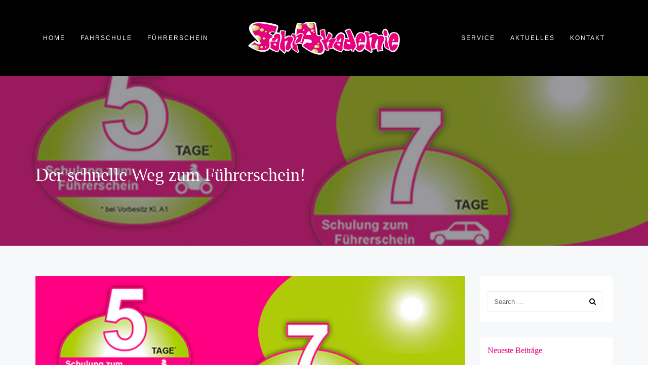

--- FILE ---
content_type: text/html; charset=UTF-8
request_url: https://fahrakademie-nilges.de/der-schnelle-weg-zum-fuehrerschein/
body_size: 19525
content:
<!DOCTYPE html>
<html lang="de">
<head>
	<meta charset="UTF-8"/>
	<meta http-equiv="X-UA-Compatible" content="IE=edge">
	<meta name="viewport" content="width=device-width, initial-scale=1">
	<title>Der schnelle Weg zum Führerschein! - Fahrakademie Nilges</title>
<meta name='robots' content='max-image-preview:large' />
<script type="text/javascript">
var ajaxurl = "https://fahrakademie-nilges.de/wp-admin/admin-ajax.php";
var ff_template_url = "https://fahrakademie-nilges.de/wp-content/themes/ark";
</script>
<link rel="alternate" type="application/rss+xml" title="Fahrakademie Nilges &raquo; Feed" href="https://fahrakademie-nilges.de/feed/" />
<link rel="alternate" type="application/rss+xml" title="Fahrakademie Nilges &raquo; Kommentar-Feed" href="https://fahrakademie-nilges.de/comments/feed/" />
<link rel="alternate" type="application/rss+xml" title="Fahrakademie Nilges &raquo; Der schnelle Weg zum Führerschein!-Kommentar-Feed" href="https://fahrakademie-nilges.de/der-schnelle-weg-zum-fuehrerschein/feed/" />
<link rel="alternate" title="oEmbed (JSON)" type="application/json+oembed" href="https://fahrakademie-nilges.de/wp-json/oembed/1.0/embed?url=https%3A%2F%2Ffahrakademie-nilges.de%2Fder-schnelle-weg-zum-fuehrerschein%2F" />
<link rel="alternate" title="oEmbed (XML)" type="text/xml+oembed" href="https://fahrakademie-nilges.de/wp-json/oembed/1.0/embed?url=https%3A%2F%2Ffahrakademie-nilges.de%2Fder-schnelle-weg-zum-fuehrerschein%2F&#038;format=xml" />
<style id='wp-img-auto-sizes-contain-inline-css' type='text/css'>
img:is([sizes=auto i],[sizes^="auto," i]){contain-intrinsic-size:3000px 1500px}
/*# sourceURL=wp-img-auto-sizes-contain-inline-css */
</style>
<link rel='stylesheet' id='animate-css' href='https://fahrakademie-nilges.de/wp-content/plugins/fresh-framework//framework/themes/builder/metaBoxThemeBuilder/assets/freshGrid/extern/animate.css/animate.min.css?ver=1.74.0' type='text/css' media='all' />
<link rel='stylesheet' id='ff-freshgrid-css' href='https://fahrakademie-nilges.de/wp-content/plugins/fresh-framework//framework/themes/builder/metaBoxThemeBuilder/assets/freshGrid/freshGrid.css?ver=1.74.0' type='text/css' media='all' />
<style id='wp-emoji-styles-inline-css' type='text/css'>

	img.wp-smiley, img.emoji {
		display: inline !important;
		border: none !important;
		box-shadow: none !important;
		height: 1em !important;
		width: 1em !important;
		margin: 0 0.07em !important;
		vertical-align: -0.1em !important;
		background: none !important;
		padding: 0 !important;
	}
/*# sourceURL=wp-emoji-styles-inline-css */
</style>
<style id='wp-block-library-inline-css' type='text/css'>
:root{--wp-block-synced-color:#7a00df;--wp-block-synced-color--rgb:122,0,223;--wp-bound-block-color:var(--wp-block-synced-color);--wp-editor-canvas-background:#ddd;--wp-admin-theme-color:#007cba;--wp-admin-theme-color--rgb:0,124,186;--wp-admin-theme-color-darker-10:#006ba1;--wp-admin-theme-color-darker-10--rgb:0,107,160.5;--wp-admin-theme-color-darker-20:#005a87;--wp-admin-theme-color-darker-20--rgb:0,90,135;--wp-admin-border-width-focus:2px}@media (min-resolution:192dpi){:root{--wp-admin-border-width-focus:1.5px}}.wp-element-button{cursor:pointer}:root .has-very-light-gray-background-color{background-color:#eee}:root .has-very-dark-gray-background-color{background-color:#313131}:root .has-very-light-gray-color{color:#eee}:root .has-very-dark-gray-color{color:#313131}:root .has-vivid-green-cyan-to-vivid-cyan-blue-gradient-background{background:linear-gradient(135deg,#00d084,#0693e3)}:root .has-purple-crush-gradient-background{background:linear-gradient(135deg,#34e2e4,#4721fb 50%,#ab1dfe)}:root .has-hazy-dawn-gradient-background{background:linear-gradient(135deg,#faaca8,#dad0ec)}:root .has-subdued-olive-gradient-background{background:linear-gradient(135deg,#fafae1,#67a671)}:root .has-atomic-cream-gradient-background{background:linear-gradient(135deg,#fdd79a,#004a59)}:root .has-nightshade-gradient-background{background:linear-gradient(135deg,#330968,#31cdcf)}:root .has-midnight-gradient-background{background:linear-gradient(135deg,#020381,#2874fc)}:root{--wp--preset--font-size--normal:16px;--wp--preset--font-size--huge:42px}.has-regular-font-size{font-size:1em}.has-larger-font-size{font-size:2.625em}.has-normal-font-size{font-size:var(--wp--preset--font-size--normal)}.has-huge-font-size{font-size:var(--wp--preset--font-size--huge)}.has-text-align-center{text-align:center}.has-text-align-left{text-align:left}.has-text-align-right{text-align:right}.has-fit-text{white-space:nowrap!important}#end-resizable-editor-section{display:none}.aligncenter{clear:both}.items-justified-left{justify-content:flex-start}.items-justified-center{justify-content:center}.items-justified-right{justify-content:flex-end}.items-justified-space-between{justify-content:space-between}.screen-reader-text{border:0;clip-path:inset(50%);height:1px;margin:-1px;overflow:hidden;padding:0;position:absolute;width:1px;word-wrap:normal!important}.screen-reader-text:focus{background-color:#ddd;clip-path:none;color:#444;display:block;font-size:1em;height:auto;left:5px;line-height:normal;padding:15px 23px 14px;text-decoration:none;top:5px;width:auto;z-index:100000}html :where(.has-border-color){border-style:solid}html :where([style*=border-top-color]){border-top-style:solid}html :where([style*=border-right-color]){border-right-style:solid}html :where([style*=border-bottom-color]){border-bottom-style:solid}html :where([style*=border-left-color]){border-left-style:solid}html :where([style*=border-width]){border-style:solid}html :where([style*=border-top-width]){border-top-style:solid}html :where([style*=border-right-width]){border-right-style:solid}html :where([style*=border-bottom-width]){border-bottom-style:solid}html :where([style*=border-left-width]){border-left-style:solid}html :where(img[class*=wp-image-]){height:auto;max-width:100%}:where(figure){margin:0 0 1em}html :where(.is-position-sticky){--wp-admin--admin-bar--position-offset:var(--wp-admin--admin-bar--height,0px)}@media screen and (max-width:600px){html :where(.is-position-sticky){--wp-admin--admin-bar--position-offset:0px}}

/*# sourceURL=wp-block-library-inline-css */
</style><style id='global-styles-inline-css' type='text/css'>
:root{--wp--preset--aspect-ratio--square: 1;--wp--preset--aspect-ratio--4-3: 4/3;--wp--preset--aspect-ratio--3-4: 3/4;--wp--preset--aspect-ratio--3-2: 3/2;--wp--preset--aspect-ratio--2-3: 2/3;--wp--preset--aspect-ratio--16-9: 16/9;--wp--preset--aspect-ratio--9-16: 9/16;--wp--preset--color--black: #000000;--wp--preset--color--cyan-bluish-gray: #abb8c3;--wp--preset--color--white: #ffffff;--wp--preset--color--pale-pink: #f78da7;--wp--preset--color--vivid-red: #cf2e2e;--wp--preset--color--luminous-vivid-orange: #ff6900;--wp--preset--color--luminous-vivid-amber: #fcb900;--wp--preset--color--light-green-cyan: #7bdcb5;--wp--preset--color--vivid-green-cyan: #00d084;--wp--preset--color--pale-cyan-blue: #8ed1fc;--wp--preset--color--vivid-cyan-blue: #0693e3;--wp--preset--color--vivid-purple: #9b51e0;--wp--preset--gradient--vivid-cyan-blue-to-vivid-purple: linear-gradient(135deg,rgb(6,147,227) 0%,rgb(155,81,224) 100%);--wp--preset--gradient--light-green-cyan-to-vivid-green-cyan: linear-gradient(135deg,rgb(122,220,180) 0%,rgb(0,208,130) 100%);--wp--preset--gradient--luminous-vivid-amber-to-luminous-vivid-orange: linear-gradient(135deg,rgb(252,185,0) 0%,rgb(255,105,0) 100%);--wp--preset--gradient--luminous-vivid-orange-to-vivid-red: linear-gradient(135deg,rgb(255,105,0) 0%,rgb(207,46,46) 100%);--wp--preset--gradient--very-light-gray-to-cyan-bluish-gray: linear-gradient(135deg,rgb(238,238,238) 0%,rgb(169,184,195) 100%);--wp--preset--gradient--cool-to-warm-spectrum: linear-gradient(135deg,rgb(74,234,220) 0%,rgb(151,120,209) 20%,rgb(207,42,186) 40%,rgb(238,44,130) 60%,rgb(251,105,98) 80%,rgb(254,248,76) 100%);--wp--preset--gradient--blush-light-purple: linear-gradient(135deg,rgb(255,206,236) 0%,rgb(152,150,240) 100%);--wp--preset--gradient--blush-bordeaux: linear-gradient(135deg,rgb(254,205,165) 0%,rgb(254,45,45) 50%,rgb(107,0,62) 100%);--wp--preset--gradient--luminous-dusk: linear-gradient(135deg,rgb(255,203,112) 0%,rgb(199,81,192) 50%,rgb(65,88,208) 100%);--wp--preset--gradient--pale-ocean: linear-gradient(135deg,rgb(255,245,203) 0%,rgb(182,227,212) 50%,rgb(51,167,181) 100%);--wp--preset--gradient--electric-grass: linear-gradient(135deg,rgb(202,248,128) 0%,rgb(113,206,126) 100%);--wp--preset--gradient--midnight: linear-gradient(135deg,rgb(2,3,129) 0%,rgb(40,116,252) 100%);--wp--preset--font-size--small: 13px;--wp--preset--font-size--medium: 20px;--wp--preset--font-size--large: 36px;--wp--preset--font-size--x-large: 42px;--wp--preset--spacing--20: 0.44rem;--wp--preset--spacing--30: 0.67rem;--wp--preset--spacing--40: 1rem;--wp--preset--spacing--50: 1.5rem;--wp--preset--spacing--60: 2.25rem;--wp--preset--spacing--70: 3.38rem;--wp--preset--spacing--80: 5.06rem;--wp--preset--shadow--natural: 6px 6px 9px rgba(0, 0, 0, 0.2);--wp--preset--shadow--deep: 12px 12px 50px rgba(0, 0, 0, 0.4);--wp--preset--shadow--sharp: 6px 6px 0px rgba(0, 0, 0, 0.2);--wp--preset--shadow--outlined: 6px 6px 0px -3px rgb(255, 255, 255), 6px 6px rgb(0, 0, 0);--wp--preset--shadow--crisp: 6px 6px 0px rgb(0, 0, 0);}:where(.is-layout-flex){gap: 0.5em;}:where(.is-layout-grid){gap: 0.5em;}body .is-layout-flex{display: flex;}.is-layout-flex{flex-wrap: wrap;align-items: center;}.is-layout-flex > :is(*, div){margin: 0;}body .is-layout-grid{display: grid;}.is-layout-grid > :is(*, div){margin: 0;}:where(.wp-block-columns.is-layout-flex){gap: 2em;}:where(.wp-block-columns.is-layout-grid){gap: 2em;}:where(.wp-block-post-template.is-layout-flex){gap: 1.25em;}:where(.wp-block-post-template.is-layout-grid){gap: 1.25em;}.has-black-color{color: var(--wp--preset--color--black) !important;}.has-cyan-bluish-gray-color{color: var(--wp--preset--color--cyan-bluish-gray) !important;}.has-white-color{color: var(--wp--preset--color--white) !important;}.has-pale-pink-color{color: var(--wp--preset--color--pale-pink) !important;}.has-vivid-red-color{color: var(--wp--preset--color--vivid-red) !important;}.has-luminous-vivid-orange-color{color: var(--wp--preset--color--luminous-vivid-orange) !important;}.has-luminous-vivid-amber-color{color: var(--wp--preset--color--luminous-vivid-amber) !important;}.has-light-green-cyan-color{color: var(--wp--preset--color--light-green-cyan) !important;}.has-vivid-green-cyan-color{color: var(--wp--preset--color--vivid-green-cyan) !important;}.has-pale-cyan-blue-color{color: var(--wp--preset--color--pale-cyan-blue) !important;}.has-vivid-cyan-blue-color{color: var(--wp--preset--color--vivid-cyan-blue) !important;}.has-vivid-purple-color{color: var(--wp--preset--color--vivid-purple) !important;}.has-black-background-color{background-color: var(--wp--preset--color--black) !important;}.has-cyan-bluish-gray-background-color{background-color: var(--wp--preset--color--cyan-bluish-gray) !important;}.has-white-background-color{background-color: var(--wp--preset--color--white) !important;}.has-pale-pink-background-color{background-color: var(--wp--preset--color--pale-pink) !important;}.has-vivid-red-background-color{background-color: var(--wp--preset--color--vivid-red) !important;}.has-luminous-vivid-orange-background-color{background-color: var(--wp--preset--color--luminous-vivid-orange) !important;}.has-luminous-vivid-amber-background-color{background-color: var(--wp--preset--color--luminous-vivid-amber) !important;}.has-light-green-cyan-background-color{background-color: var(--wp--preset--color--light-green-cyan) !important;}.has-vivid-green-cyan-background-color{background-color: var(--wp--preset--color--vivid-green-cyan) !important;}.has-pale-cyan-blue-background-color{background-color: var(--wp--preset--color--pale-cyan-blue) !important;}.has-vivid-cyan-blue-background-color{background-color: var(--wp--preset--color--vivid-cyan-blue) !important;}.has-vivid-purple-background-color{background-color: var(--wp--preset--color--vivid-purple) !important;}.has-black-border-color{border-color: var(--wp--preset--color--black) !important;}.has-cyan-bluish-gray-border-color{border-color: var(--wp--preset--color--cyan-bluish-gray) !important;}.has-white-border-color{border-color: var(--wp--preset--color--white) !important;}.has-pale-pink-border-color{border-color: var(--wp--preset--color--pale-pink) !important;}.has-vivid-red-border-color{border-color: var(--wp--preset--color--vivid-red) !important;}.has-luminous-vivid-orange-border-color{border-color: var(--wp--preset--color--luminous-vivid-orange) !important;}.has-luminous-vivid-amber-border-color{border-color: var(--wp--preset--color--luminous-vivid-amber) !important;}.has-light-green-cyan-border-color{border-color: var(--wp--preset--color--light-green-cyan) !important;}.has-vivid-green-cyan-border-color{border-color: var(--wp--preset--color--vivid-green-cyan) !important;}.has-pale-cyan-blue-border-color{border-color: var(--wp--preset--color--pale-cyan-blue) !important;}.has-vivid-cyan-blue-border-color{border-color: var(--wp--preset--color--vivid-cyan-blue) !important;}.has-vivid-purple-border-color{border-color: var(--wp--preset--color--vivid-purple) !important;}.has-vivid-cyan-blue-to-vivid-purple-gradient-background{background: var(--wp--preset--gradient--vivid-cyan-blue-to-vivid-purple) !important;}.has-light-green-cyan-to-vivid-green-cyan-gradient-background{background: var(--wp--preset--gradient--light-green-cyan-to-vivid-green-cyan) !important;}.has-luminous-vivid-amber-to-luminous-vivid-orange-gradient-background{background: var(--wp--preset--gradient--luminous-vivid-amber-to-luminous-vivid-orange) !important;}.has-luminous-vivid-orange-to-vivid-red-gradient-background{background: var(--wp--preset--gradient--luminous-vivid-orange-to-vivid-red) !important;}.has-very-light-gray-to-cyan-bluish-gray-gradient-background{background: var(--wp--preset--gradient--very-light-gray-to-cyan-bluish-gray) !important;}.has-cool-to-warm-spectrum-gradient-background{background: var(--wp--preset--gradient--cool-to-warm-spectrum) !important;}.has-blush-light-purple-gradient-background{background: var(--wp--preset--gradient--blush-light-purple) !important;}.has-blush-bordeaux-gradient-background{background: var(--wp--preset--gradient--blush-bordeaux) !important;}.has-luminous-dusk-gradient-background{background: var(--wp--preset--gradient--luminous-dusk) !important;}.has-pale-ocean-gradient-background{background: var(--wp--preset--gradient--pale-ocean) !important;}.has-electric-grass-gradient-background{background: var(--wp--preset--gradient--electric-grass) !important;}.has-midnight-gradient-background{background: var(--wp--preset--gradient--midnight) !important;}.has-small-font-size{font-size: var(--wp--preset--font-size--small) !important;}.has-medium-font-size{font-size: var(--wp--preset--font-size--medium) !important;}.has-large-font-size{font-size: var(--wp--preset--font-size--large) !important;}.has-x-large-font-size{font-size: var(--wp--preset--font-size--x-large) !important;}
/*# sourceURL=global-styles-inline-css */
</style>

<style id='classic-theme-styles-inline-css' type='text/css'>
/*! This file is auto-generated */
.wp-block-button__link{color:#fff;background-color:#32373c;border-radius:9999px;box-shadow:none;text-decoration:none;padding:calc(.667em + 2px) calc(1.333em + 2px);font-size:1.125em}.wp-block-file__button{background:#32373c;color:#fff;text-decoration:none}
/*# sourceURL=/wp-includes/css/classic-themes.min.css */
</style>
<link rel='stylesheet' id='bootstrap-css' href='https://fahrakademie-nilges.de/wp-content/themes/ark/assets/plugins/bootstrap/css/bootstrap.min.css?ver=3.3.7' type='text/css' media='all' />
<link rel='stylesheet' id='jquery.mCustomScrollbar-css' href='https://fahrakademie-nilges.de/wp-content/themes/ark/assets/plugins/scrollbar/jquery.mCustomScrollbar.css?ver=3.1.12' type='text/css' media='all' />
<link rel='stylesheet' id='owl.carousel-css' href='https://fahrakademie-nilges.de/wp-content/themes/ark/assets/plugins/owl-carousel/assets/owl.carousel.css?ver=1.3.2' type='text/css' media='all' />
<link rel='stylesheet' id='magnific-popup-css' href='https://fahrakademie-nilges.de/wp-content/themes/ark/assets/plugins/magnific-popup/magnific-popup.css?ver=1.1.0' type='text/css' media='all' />
<link rel='stylesheet' id='cubeportfolio-css' href='https://fahrakademie-nilges.de/wp-content/themes/ark/assets/plugins/cubeportfolio/css/cubeportfolio.min.css?ver=3.8.0' type='text/css' media='all' />
<link rel='stylesheet' id='freshframework-font-awesome4-css' href='https://fahrakademie-nilges.de/wp-content/plugins/fresh-framework///framework/extern/iconfonts/ff-font-awesome4/ff-font-awesome4.css?ver=6.9' type='text/css' media='all' />
<link rel='stylesheet' id='freshframework-font-et-line-css' href='https://fahrakademie-nilges.de/wp-content/plugins/fresh-framework///framework/extern/iconfonts/ff-font-et-line/ff-font-et-line.css?ver=6.9' type='text/css' media='all' />
<link rel='stylesheet' id='freshframework-simple-line-icons-css' href='https://fahrakademie-nilges.de/wp-content/plugins/fresh-framework///framework/extern/iconfonts/ff-font-simple-line-icons/ff-font-simple-line-icons.css?ver=6.9' type='text/css' media='all' />
<link rel='stylesheet' id='freshframework-Font_Awesome_5_Regular-css' href='https://fahrakademie-nilges.de/wp-content/plugins/fresh-framework///framework/extern/iconfonts/ff-font-awesome5-regular/ff-font-awesome5-regular.css?ver=6.9' type='text/css' media='all' />
<link rel='stylesheet' id='freshframework-Font_Awesome_5_Solid-css' href='https://fahrakademie-nilges.de/wp-content/plugins/fresh-framework///framework/extern/iconfonts/ff-font-awesome5-solid/ff-font-awesome5-solid.css?ver=6.9' type='text/css' media='all' />
<link rel='stylesheet' id='freshframework-Font_Awesome_5_Brands-css' href='https://fahrakademie-nilges.de/wp-content/plugins/fresh-framework///framework/extern/iconfonts/ff-font-awesome5-brands/ff-font-awesome5-brands.css?ver=6.9' type='text/css' media='all' />
<link rel='stylesheet' id='ark-style-css' href='https://fahrakademie-nilges.de/wp-content/themes/ark/style.css?ver=6.9' type='text/css' media='all' />
<style id='ark-style-inline-css' type='text/css'>
body,p,.ff-richtext,li,li a,a,h1, h2, h3, h4, h5, h6 ,.progress-box-v1 .progress-title,.progress-box-v2 .progress-title,.team-v5-progress-box .progress-title,.pricing-list-v1 .pricing-list-v1-header-title,.team-v3 .progress-box .progress-title,.rating-container .caption > .label,.theme-portfolio .cbp-l-filters-alignRight,.theme-portfolio .cbp-l-filters-alignLeft,.theme-portfolio .cbp-l-filters-alignCenter,.theme-portfolio .cbp-filter-item,.theme-portfolio .cbp-l-loadMore-button .cbp-l-loadMore-link,.theme-portfolio .cbp-l-loadMore-button .cbp-l-loadMore-button-link,.theme-portfolio .cbp-l-loadMore-text .cbp-l-loadMore-link,.theme-portfolio .cbp-l-loadMore-text .cbp-l-loadMore-button-link,.theme-portfolio-v2 .cbp-l-filters-alignRight .cbp-filter-item,.theme-portfolio-v3 .cbp-l-filters-button .cbp-filter-item,.zeus .tp-bullet-title{font-family:'Roboto',Arial,sans-serif}

.blog-classic .blog-classic-label,.blog-classic .blog-classic-subtitle,.blog-grid .blog-grid-title-el,.blog-grid .blog-grid-title-el .blog-grid-title-link,.blog-grid .blog-grid-supplemental-title,.op-b-blog .blog-grid-supplemental-title,.blog-grid .blog-grid-supplemental-category,.blog-grid-supplemental .blog-grid-supplemental-title a,.blog-teaser .blog-teaser-category .blog-teaser-category-title,.blog-teaser .blog-teaser-category .blog-teaser-category-title a,.news-v8 .news-v8-category a,.news-v1 .news-v1-heading .news-v1-heading-title > a,.news-v1 .news-v1-quote:before,.news-v2 .news-v2-subtitle,.news-v2 .news-v2-subtitle a,.ff-news-v3-meta-data,.ff-news-v3-meta-data a,.news-v3 .news-v3-content .news-v3-subtitle,.news-v6 .news-v6-subtitle,.news-v7 .news-v7-subtitle,.news-v8 .news-v8-category,.blog-simple-slider .op-b-blog-title,.blog-simple-slider .op-b-blog-title a,.heading-v1 .heading-v1-title,.heading-v1 .heading-v1-title p,.testimonials-v7 .testimonials-v7-title .sign,.team-v3 .team-v3-member-position,.heading-v1 .heading-v1-subtitle,.heading-v1 .heading-v1-subtitle p,.heading-v2 .heading-v2-text,.heading-v2 .heading-v2-text p,.heading-v3 .heading-v3-text,.heading-v3 .heading-v3-text p,.heading-v4 .heading-v4-subtitle,.heading-v4 .heading-v4-subtitle p,.newsletter-v2 .newsletter-v2-title span.sign,.quote-socials-v1 .quote-socials-v1-quote,.quote-socials-v1 .quote-socials-v1-quote p,.sliding-bg .sliding-bg-title,.timeline-v4 .timeline-v4-subtitle, .timeline-v4 .timeline-v4-subtitle a,.counters-v2 .counters-v2-subtitle,.icon-box-v2 .icon-box-v2-body-subtitle,.i-banner-v1 .i-banner-v1-heading .i-banner-v1-member-position,.i-banner-v1 .i-banner-v1-quote,.i-banner-v3 .i-banner-v3-subtitle,.newsletter-v2 .newsletter-v2-title:before,.piechart-v1 .piechart-v1-body .piechart-v1-body-subtitle,.pricing-list-v1 .pricing-list-v1-body .pricing-list-v1-header-subtitle,.pricing-list-v2 .pricing-list-v2-header-title,.pricing-list-v3 .pricing-list-v3-text,.promo-block-v2 .promo-block-v2-text,.promo-block-v2 .promo-block-v2-text p,.promo-block-v3 .promo-block-v3-subtitle,.services-v1 .services-v1-subtitle,.services-v10 .services-v10-no,.services-v11 .services-v11-subtitle,.slider-block-v1 .slider-block-v1-subtitle,.team-v3 .team-v3-header .team-v3-member-position,.team-v4 .team-v4-content .team-v4-member-position,.testimonials-v1 .testimonials-v1-author-position,.testimonials-v3 .testimonials-v3-subtitle:before,.testimonials-v3 .testimonials-v3-subtitle span.sign,.testimonials-v3 .testimonials-v3-author,.testimonials-v5 .testimonials-v5-quote-text,.testimonials-v5 .testimonials-v5-quote-text p,.testimonials-v6 .testimonials-v6-element .testimonials-v6-position,.testimonials-v6 .testimonials-v6-quote-text,.testimonials-v6 .testimonials-v6-quote-text p,.testimonials-v7 .testimonials-v7-title:before,.testimonials-v7 .testimonials-v7-author,.testimonials-v7-title-span,.footer .footer-testimonials .footer-testimonials-quote:before,.animated-headline-v1 .animated-headline-v1-subtitle,.news-v3 .news-v3-content .news-v3-subtitle,.news-v3 .news-v3-content .news-v3-subtitle a,.theme-ci-v1 .theme-ci-v1-item .theme-ci-v1-title{font-family:null,Arial,sans-serif}

code, kbd, pre, samp{font-family:'Courier New', Courier, monospace,Arial,sans-serif}

.custom-font-1{font-family:Arial, Helvetica, sans-serif,Arial,sans-serif}

.custom-font-2{font-family:Arial, Helvetica, sans-serif,Arial,sans-serif}

.custom-font-3{font-family:Arial, Helvetica, sans-serif,Arial,sans-serif}

.custom-font-4{font-family:Arial, Helvetica, sans-serif,Arial,sans-serif}

.custom-font-5{font-family:Arial, Helvetica, sans-serif,Arial,sans-serif}

.custom-font-6{font-family:Arial, Helvetica, sans-serif,Arial,sans-serif}

.custom-font-7{font-family:Arial, Helvetica, sans-serif,Arial,sans-serif}

.custom-font-8{font-family:Arial, Helvetica, sans-serif,Arial,sans-serif}


/*# sourceURL=ark-style-inline-css */
</style>
<link rel='stylesheet' id='ark-google-fonts-css' href='https://fahrakademie-nilges.de/wp-content/uploads/fonts/c77319f641ff49563453194570527a23/font.css?v=1685960937' type='text/css' media='all' />
<link rel='stylesheet' id='ark-colors-css' href='https://fahrakademie-nilges.de/wp-content/uploads/freshframework/css/colors.css?ver=6.9' type='text/css' media='all' />
<link rel='stylesheet' id='twentytwenty-css' href='https://fahrakademie-nilges.de/wp-content/themes/ark/assets/plugins/twentytwenty/css/twentytwenty.css?ver=6.9' type='text/css' media='all' />
<link rel='stylesheet' id='tablepress-default-css' href='https://fahrakademie-nilges.de/wp-content/plugins/tablepress/css/build/default.css?ver=3.2.5' type='text/css' media='all' />
<script type="text/javascript" src="https://fahrakademie-nilges.de/wp-content/uploads/freshframework/assetsmin/73faa7eca98182b68c3a6b67b0cb6f48.js" id="ff-minified-script-0-js"></script>
<link rel="https://api.w.org/" href="https://fahrakademie-nilges.de/wp-json/" /><link rel="alternate" title="JSON" type="application/json" href="https://fahrakademie-nilges.de/wp-json/wp/v2/posts/12476" /><link rel="EditURI" type="application/rsd+xml" title="RSD" href="https://fahrakademie-nilges.de/xmlrpc.php?rsd" />
<meta name="generator" content="WordPress 6.9" />
<link rel="canonical" href="https://fahrakademie-nilges.de/der-schnelle-weg-zum-fuehrerschein/" />
<link rel='shortlink' href='https://fahrakademie-nilges.de/?p=12476' />
<style type="text/css">.recentcomments a{display:inline !important;padding:0 !important;margin:0 !important;}</style><meta name="generator" content="Powered by Slider Revolution 6.7.31 - responsive, Mobile-Friendly Slider Plugin for WordPress with comfortable drag and drop interface." />
<script>function setREVStartSize(e){
			//window.requestAnimationFrame(function() {
				window.RSIW = window.RSIW===undefined ? window.innerWidth : window.RSIW;
				window.RSIH = window.RSIH===undefined ? window.innerHeight : window.RSIH;
				try {
					var pw = document.getElementById(e.c).parentNode.offsetWidth,
						newh;
					pw = pw===0 || isNaN(pw) || (e.l=="fullwidth" || e.layout=="fullwidth") ? window.RSIW : pw;
					e.tabw = e.tabw===undefined ? 0 : parseInt(e.tabw);
					e.thumbw = e.thumbw===undefined ? 0 : parseInt(e.thumbw);
					e.tabh = e.tabh===undefined ? 0 : parseInt(e.tabh);
					e.thumbh = e.thumbh===undefined ? 0 : parseInt(e.thumbh);
					e.tabhide = e.tabhide===undefined ? 0 : parseInt(e.tabhide);
					e.thumbhide = e.thumbhide===undefined ? 0 : parseInt(e.thumbhide);
					e.mh = e.mh===undefined || e.mh=="" || e.mh==="auto" ? 0 : parseInt(e.mh,0);
					if(e.layout==="fullscreen" || e.l==="fullscreen")
						newh = Math.max(e.mh,window.RSIH);
					else{
						e.gw = Array.isArray(e.gw) ? e.gw : [e.gw];
						for (var i in e.rl) if (e.gw[i]===undefined || e.gw[i]===0) e.gw[i] = e.gw[i-1];
						e.gh = e.el===undefined || e.el==="" || (Array.isArray(e.el) && e.el.length==0)? e.gh : e.el;
						e.gh = Array.isArray(e.gh) ? e.gh : [e.gh];
						for (var i in e.rl) if (e.gh[i]===undefined || e.gh[i]===0) e.gh[i] = e.gh[i-1];
											
						var nl = new Array(e.rl.length),
							ix = 0,
							sl;
						e.tabw = e.tabhide>=pw ? 0 : e.tabw;
						e.thumbw = e.thumbhide>=pw ? 0 : e.thumbw;
						e.tabh = e.tabhide>=pw ? 0 : e.tabh;
						e.thumbh = e.thumbhide>=pw ? 0 : e.thumbh;
						for (var i in e.rl) nl[i] = e.rl[i]<window.RSIW ? 0 : e.rl[i];
						sl = nl[0];
						for (var i in nl) if (sl>nl[i] && nl[i]>0) { sl = nl[i]; ix=i;}
						var m = pw>(e.gw[ix]+e.tabw+e.thumbw) ? 1 : (pw-(e.tabw+e.thumbw)) / (e.gw[ix]);
						newh =  (e.gh[ix] * m) + (e.tabh + e.thumbh);
					}
					var el = document.getElementById(e.c);
					if (el!==null && el) el.style.height = newh+"px";
					el = document.getElementById(e.c+"_wrapper");
					if (el!==null && el) {
						el.style.height = newh+"px";
						el.style.display = "block";
					}
				} catch(e){
					console.log("Failure at Presize of Slider:" + e)
				}
			//});
		  };</script>
		<style type="text/css" id="wp-custom-css">
			@media (max-width: 991px) {
.ffb-id-navigation-header .ark-header ul.dropdown-menu a.ffb-ark-sub-level-menu {
    color: #ffffff !important;
	}}		</style>
		<style type="text/css">
p {
    font-size: 15px;
    font-weight: 300;
    color: #000000;
    line-height: 1.4;
}

h1, h2, h3, h4, h5, h6 {
    font-family: 'Roboto Slab', serif;
    font-weight: 300;
    color: #e6007e;
    line-height: 1.4;
    margin: 0 0 15px;
}

li.ffb-list-item {
    margin-bottom: -5px;
}

.team-v8 .team-v8-name {
    font-size: 20px;
    font-weight: 400;
    color: #ffffff !important;
    margin-bottom: 2px;
}

h5 {
    font-size: 17px !important;
}

a {
    color: #e6007e;
}

a:hover, a:active, a:focus {
    color: #e6007e;
}

.header-center-aligned .dropdown-submenu .dropdown-submenu-child:hover {
    color: #fff;
    background: #e6007e;
}


.ff-custom-form .radio-wrapper, .ff-custom-form .ff-form-checkbox-wrapper {
    margin-bottom: -10px;
}

.table-wrap {
    background: #fff;
    border: none;
}

.table-wrap .table-wrap-body {
    padding-top: 0px !important;
    padding-left: 20px !important;
    padding-right: 20px !important:
    padding-bottom: 20px !important;
}
.navbar-toggle .toggle-icon {
    background: #ffffff !important;
}
    
.header-center-aligned .navbar-toggle .toggle-icon:before, .header-center-aligned .navbar-toggle .toggle-icon:after {
    background: #ffffff !important;
}

.tablepress thead th {
    background-color: #f2f7dc;
}

@media (min-width: 768px) and (max-width: 1024px) {
.dropdown-menu {
    background-color: #000000;
}}

@media (max-width: 767px) {
.navbar-nav .open .dropdown-menu>li>a {
    line-height: 12px;
    padding-bottom: 5px !important;
}}

    
    


</style>
<!-- Favicon -->
<link rel="apple-touch-icon-precomposed" sizes="57x57" href="https://fahrakademie-nilges.de/wp-content/uploads/freshframework/ff_fresh_favicon/favicon_57x57--2018_01_02__02_29_57.png"> <!-- iPhone iOS ≤ 6 favicon -->
<link rel="apple-touch-icon-precomposed" sizes="114x114" href="https://fahrakademie-nilges.de/wp-content/uploads/freshframework/ff_fresh_favicon/favicon_114x114--2018_01_02__02_29_57.png"> <!-- iPhone iOS ≤ 6 Retina favicon -->
<link rel="apple-touch-icon-precomposed" sizes="72x72" href="https://fahrakademie-nilges.de/wp-content/uploads/freshframework/ff_fresh_favicon/favicon_72x72--2018_01_02__02_29_57.png"> <!-- iPad iOS ≤ 6 favicon -->
<link rel="apple-touch-icon-precomposed" sizes="144x144" href="https://fahrakademie-nilges.de/wp-content/uploads/freshframework/ff_fresh_favicon/favicon_144x144--2018_01_02__02_29_57.png"> <!-- iPad iOS ≤ 6 Retina favicon -->
<link rel="apple-touch-icon-precomposed" sizes="60x60" href="https://fahrakademie-nilges.de/wp-content/uploads/freshframework/ff_fresh_favicon/favicon_60x60--2018_01_02__02_29_57.png"> <!-- iPhone iOS ≥ 7 favicon -->
<link rel="apple-touch-icon-precomposed" sizes="120x120" href="https://fahrakademie-nilges.de/wp-content/uploads/freshframework/ff_fresh_favicon/favicon_120x120--2018_01_02__02_29_57.png"> <!-- iPhone iOS ≥ 7 Retina favicon -->
<link rel="apple-touch-icon-precomposed" sizes="76x76" href="https://fahrakademie-nilges.de/wp-content/uploads/freshframework/ff_fresh_favicon/favicon_76x76--2018_01_02__02_29_57.png"> <!-- iPad iOS ≥ 7 favicon -->
<link rel="apple-touch-icon-precomposed" sizes="152x152" href="https://fahrakademie-nilges.de/wp-content/uploads/freshframework/ff_fresh_favicon/favicon_152x152--2018_01_02__02_29_57.png"> <!-- iPad iOS ≥ 7 Retina favicon -->
<link rel="icon" type="image/png" sizes="196x196" href="https://fahrakademie-nilges.de/wp-content/uploads/freshframework/ff_fresh_favicon/favicon_196x196--2018_01_02__02_29_57.png"> <!-- Android Chrome M31+ favicon -->
<link rel="icon" type="image/png" sizes="160x160" href="https://fahrakademie-nilges.de/wp-content/uploads/freshframework/ff_fresh_favicon/favicon_160x160--2018_01_02__02_29_57.png"> <!-- Opera Speed Dial ≤ 12 favicon -->
<link rel="icon" type="image/png" sizes="96x96" href="https://fahrakademie-nilges.de/wp-content/uploads/freshframework/ff_fresh_favicon/favicon_96x96--2018_01_02__02_29_57.png"> <!-- Google TV favicon -->
<link rel="icon" type="image/png" sizes="32x32" href="https://fahrakademie-nilges.de/wp-content/uploads/freshframework/ff_fresh_favicon/favicon_32x32--2018_01_02__02_29_57.png"> <!-- Default medium favicon -->
<link rel="icon" type="image/png" sizes="16x16" href="https://fahrakademie-nilges.de/wp-content/uploads/freshframework/ff_fresh_favicon/favicon_16x16--2018_01_02__02_29_57.png"> <!-- Default small favicon -->
<meta name="msapplication-TileColor" content="#FFFFFF" > <!-- IE10 Windows 8.0 favicon -->
<link rel="shortcut icon" href="https://fahrakademie-nilges.de/wp-content/uploads/freshframework/ff_fresh_favicon/icon2018_01_02__02_29_57.ico" /> <!-- Default favicons (16, 32, 48) in .ico format -->
<!--/Favicon -->

<link rel='stylesheet' id='rs-plugin-settings-css' href='//fahrakademie-nilges.de/wp-content/plugins/revslider/sr6/assets/css/rs6.css?ver=6.7.31' type='text/css' media='all' />
<style id='rs-plugin-settings-inline-css' type='text/css'>
#rs-demo-id {}
/*# sourceURL=rs-plugin-settings-inline-css */
</style>
</head>
<body class="wp-singular post-template-default single single-post postid-12476 single-format-standard wp-theme-ark appear-animate">
<div class="ffb-id-navigation-header wrapper ff-boxed-wrapper animsition "><div class="wrapper-top-space"></div><header class="ark-header ark-header-mobile-fixed header-no-pills header-center-aligned header-sticky navbar-fixed-top fg-text-dark ffb-header-design"><div class="ff-ark-header-circle-shadow"></div><nav class="navbar mega-menu fg-text-dark ffb-header-design-inner" role="navigation">
				<div class=" fg-container container fg-container-large  ">
					<div class="menu-container">
						
													<button type="button" class="navbar-toggle" data-toggle="collapse" data-target=".nav-collapse">
								<span class="sr-only">Toggle navigation</span>
								<span class="toggle-icon"></span>
							</button>
						
												<div class="navbar-actions">

													</div>

						<div class="navbar-logo fg-text-dark ffb-logo"><a class="navbar-logo-wrap" href="https://fahrakademie-nilges.de/"><img class="navbar-logo-img navbar-logo-img-normal" src="https://fahrakademie-nilges.de/wp-content/uploads/2017/12/Fahrakademie_Logo.png" alt="Fahrakademie Nilges"><img class="navbar-logo-img navbar-logo-img-fixed" src="https://fahrakademie-nilges.de/wp-content/uploads/2017/12/Fahrakademie_Logo.png" alt="Fahrakademie Nilges"><img class="navbar-logo-img navbar-logo-img-mobile" src="https://fahrakademie-nilges.de/wp-content/uploads/2017/12/Fahrakademie_Logo.png" alt="Fahrakademie Nilges"><img class="navbar-logo-img navbar-logo-img-tablet" src="https://fahrakademie-nilges.de/wp-content/uploads/2017/12/Fahrakademie_Logo.png" alt="Fahrakademie Nilges"></a><span class="hidden header-height-info" data-desktopBeforeScroll="150" data-desktopAfterScroll="70" data-mobileBeforeScroll="90" data-tabletBeforeScroll="90"></span></div>
					</div>

					<div class="collapse navbar-collapse nav-collapse">
						<div class="menu-container">

															<ul class="nav navbar-nav navbar-nav-left" data-split-after="3">
									<li id="menu-item-11587" class="menu-item menu-item-type-post_type menu-item-object-page menu-item-home nav-item  menu-item-11587"><a href="https://fahrakademie-nilges.de/" class=" nav-item-child ffb-ark-first-level-menu ">Home</a></li><li id="menu-item-12448" class="menu-item menu-item-type-custom menu-item-object-custom menu-item-has-children nav-item  dropdown menu-item-12448"><a href="#" class=" nav-item-child ffb-ark-first-level-menu  dropdown-link ">FAHRSCHULE</a><a data-toggle="dropdown" href="#"  href="#" class=" nav-item-child ffb-ark-first-level-menu  dropdown-toggle ">&nbsp;</a><span class="clearfix"></span><ul class="sub-menu  dropdown-menu "><li id="menu-item-11681" class="menu-item menu-item-type-post_type menu-item-object-page dropdown-menu-item menu-item-11681"><a href="https://fahrakademie-nilges.de/fahrschule/team/" class=" dropdown-menu-item-child  ffb-ark-sub-level-menu ">Team</a></li><li id="menu-item-11697" class="menu-item menu-item-type-post_type menu-item-object-page dropdown-menu-item menu-item-11697"><a href="https://fahrakademie-nilges.de/fahrschule/jobangebote/" class=" dropdown-menu-item-child  ffb-ark-sub-level-menu ">Jobangebote</a></li><li id="menu-item-11696" class="menu-item menu-item-type-post_type menu-item-object-page dropdown-menu-item menu-item-11696"><a href="https://fahrakademie-nilges.de/fahrschule/referenzen/" class=" dropdown-menu-item-child  ffb-ark-sub-level-menu ">Referenzen</a></li><li id="menu-item-13699" class="menu-item menu-item-type-post_type menu-item-object-page dropdown-menu-item menu-item-13699"><a href="https://fahrakademie-nilges.de/fahrschule/online-anmeldung/" class=" dropdown-menu-item-child  ffb-ark-sub-level-menu ">Online Anmeldung</a></li><li id="menu-item-11695" class="menu-item menu-item-type-post_type menu-item-object-page dropdown-menu-item menu-item-11695"><a href="https://fahrakademie-nilges.de/fahrschule/kostenloser-rueckrufservice/" class=" dropdown-menu-item-child  ffb-ark-sub-level-menu ">Kostenloser Rückrufservice</a></li></ul></li><li id="menu-item-12449" class="menu-item menu-item-type-custom menu-item-object-custom menu-item-has-children nav-item  dropdown menu-item-12449"><a href="#" class=" nav-item-child ffb-ark-first-level-menu  dropdown-link ">Führerschein</a><a data-toggle="dropdown" href="#"  href="#" class=" nav-item-child ffb-ark-first-level-menu  dropdown-toggle ">&nbsp;</a><span class="clearfix"></span><ul class="sub-menu  dropdown-menu "><li id="menu-item-11723" class="menu-item menu-item-type-post_type menu-item-object-page dropdown-menu-item menu-item-11723"><a href="https://fahrakademie-nilges.de/fuehrerschein/klassen/" class=" dropdown-menu-item-child  ffb-ark-sub-level-menu ">Klassen</a></li><li id="menu-item-12507" class="menu-item menu-item-type-custom menu-item-object-custom menu-item-has-children dropdown-submenu menu-item-12507"><a href="#" class=" dropdown-submenu-child  ffb-ark-sub-level-menu ">Ausbildung</a><ul class="sub-menu  dropdown-menu "><li id="menu-item-11955" class="menu-item menu-item-type-post_type menu-item-object-page dropdown-menu-item menu-item-11955"><a href="https://fahrakademie-nilges.de/fuehrerschein/ausbildung/pkw-klasse-b/" class=" dropdown-menu-item-child  ffb-ark-sub-level-menu ">PKW: Klasse B</a></li><li id="menu-item-11954" class="menu-item menu-item-type-post_type menu-item-object-page dropdown-menu-item menu-item-11954"><a href="https://fahrakademie-nilges.de/fuehrerschein/ausbildung/anhaenger-klassen-be-b96/" class=" dropdown-menu-item-child  ffb-ark-sub-level-menu ">Anhänger: Klassen BE/B96</a></li><li id="menu-item-11968" class="menu-item menu-item-type-post_type menu-item-object-page dropdown-menu-item menu-item-11968"><a href="https://fahrakademie-nilges.de/fuehrerschein/ausbildung/motorrad-klassen-a-a2-a1/" class=" dropdown-menu-item-child  ffb-ark-sub-level-menu ">Motorrad: Klassen A/A2/A1</a></li><li id="menu-item-11967" class="menu-item menu-item-type-post_type menu-item-object-page dropdown-menu-item menu-item-11967"><a href="https://fahrakademie-nilges.de/fuehrerschein/ausbildung/roller-klasse-am/" class=" dropdown-menu-item-child  ffb-ark-sub-level-menu ">Roller: Klasse AM</a></li><li id="menu-item-11966" class="menu-item menu-item-type-post_type menu-item-object-page dropdown-menu-item menu-item-11966"><a href="https://fahrakademie-nilges.de/fuehrerschein/ausbildung/mofa/" class=" dropdown-menu-item-child  ffb-ark-sub-level-menu ">Mofa</a></li><li id="menu-item-11980" class="menu-item menu-item-type-post_type menu-item-object-page dropdown-menu-item menu-item-11980"><a href="https://fahrakademie-nilges.de/fuehrerschein/ausbildung/lkw-klassen-c-ce-c1-c1e/" class=" dropdown-menu-item-child  ffb-ark-sub-level-menu ">LKW: Klassen C/CE/C1/C1E</a></li><li id="menu-item-11979" class="menu-item menu-item-type-post_type menu-item-object-page dropdown-menu-item menu-item-11979"><a href="https://fahrakademie-nilges.de/fuehrerschein/ausbildung/bus-klassen-d-de/" class=" dropdown-menu-item-child  ffb-ark-sub-level-menu ">BUS: Klassen D/DE</a></li><li id="menu-item-11978" class="menu-item menu-item-type-post_type menu-item-object-page dropdown-menu-item menu-item-11978"><a href="https://fahrakademie-nilges.de/fuehrerschein/ausbildung/trecker-klassen-t-l/" class=" dropdown-menu-item-child  ffb-ark-sub-level-menu ">Trecker: Klassen T/L</a></li></ul></li><li id="menu-item-11721" class="menu-item menu-item-type-post_type menu-item-object-page dropdown-menu-item menu-item-11721"><a href="https://fahrakademie-nilges.de/fuehrerschein/theorie/" class=" dropdown-menu-item-child  ffb-ark-sub-level-menu ">Theorie</a></li><li id="menu-item-11720" class="menu-item menu-item-type-post_type menu-item-object-page dropdown-menu-item menu-item-11720"><a href="https://fahrakademie-nilges.de/fuehrerschein/praxis/" class=" dropdown-menu-item-child  ffb-ark-sub-level-menu ">Praxis</a></li><li id="menu-item-12283" class="menu-item menu-item-type-post_type menu-item-object-page dropdown-menu-item menu-item-12283"><a href="https://fahrakademie-nilges.de/fuehrerschein/pruefung/" class=" dropdown-menu-item-child  ffb-ark-sub-level-menu ">Prüfung</a></li><li id="menu-item-12252" class="menu-item menu-item-type-post_type menu-item-object-page dropdown-menu-item menu-item-12252"><a href="https://fahrakademie-nilges.de/fuehrerschein/lkw-bus-aus-weiterbildung/" class=" dropdown-menu-item-child  ffb-ark-sub-level-menu ">LKW/BUS Aus- &#038; Weiterbildung</a></li><li id="menu-item-11717" class="menu-item menu-item-type-post_type menu-item-object-page dropdown-menu-item menu-item-11717"><a href="https://fahrakademie-nilges.de/fuehrerschein/intinsivkurse-5-7-10-tage/" class=" dropdown-menu-item-child  ffb-ark-sub-level-menu ">Intensivkurse 5/7/10 Tage</a></li><li id="menu-item-11716" class="menu-item menu-item-type-post_type menu-item-object-page dropdown-menu-item menu-item-11716"><a href="https://fahrakademie-nilges.de/fuehrerschein/simulator/" class=" dropdown-menu-item-child  ffb-ark-sub-level-menu ">Simulator</a></li></ul></li></ul><ul class="nav navbar-nav navbar-nav-right"><li id="menu-item-11584" class="menu-item menu-item-type-post_type menu-item-object-page menu-item-has-children nav-item  dropdown menu-item-11584"><a href="https://fahrakademie-nilges.de/service/" class=" nav-item-child ffb-ark-first-level-menu  dropdown-link ">Service</a><a data-toggle="dropdown" href="#"  href="https://fahrakademie-nilges.de/service/" class=" nav-item-child ffb-ark-first-level-menu  dropdown-toggle ">&nbsp;</a><span class="clearfix"></span><ul class="sub-menu  dropdown-menu "><li id="menu-item-11614" class="menu-item menu-item-type-post_type menu-item-object-page dropdown-menu-item menu-item-11614"><a href="https://fahrakademie-nilges.de/service/auffrischung/" class=" dropdown-menu-item-child  ffb-ark-sub-level-menu ">Auffrischung</a></li><li id="menu-item-11635" class="menu-item menu-item-type-post_type menu-item-object-page dropdown-menu-item menu-item-11635"><a href="https://fahrakademie-nilges.de/service/energiesparstunden/" class=" dropdown-menu-item-child  ffb-ark-sub-level-menu ">Energiesparstunden</a></li><li id="menu-item-12471" class="menu-item menu-item-type-post_type menu-item-object-page dropdown-menu-item menu-item-12471"><a href="https://fahrakademie-nilges.de/service/intensivkurse-5-7-10-tage/" class=" dropdown-menu-item-child  ffb-ark-sub-level-menu ">Intensivkurse 5/7/10 Tage</a></li><li id="menu-item-11646" class="menu-item menu-item-type-post_type menu-item-object-page dropdown-menu-item menu-item-11646"><a href="https://fahrakademie-nilges.de/service/fahrschulwechsel/" class=" dropdown-menu-item-child  ffb-ark-sub-level-menu ">Fahrschulwechsel</a></li><li id="menu-item-11647" class="menu-item menu-item-type-post_type menu-item-object-page dropdown-menu-item menu-item-11647"><a href="https://fahrakademie-nilges.de/service/umschreibung/" class=" dropdown-menu-item-child  ffb-ark-sub-level-menu ">Umschreibung</a></li><li id="menu-item-11669" class="menu-item menu-item-type-post_type menu-item-object-page dropdown-menu-item menu-item-11669"><a href="https://fahrakademie-nilges.de/service/automatik-fuehrerschein/" class=" dropdown-menu-item-child  ffb-ark-sub-level-menu ">Automatik-Führerschein</a></li><li id="menu-item-11672" class="menu-item menu-item-type-post_type menu-item-object-page dropdown-menu-item menu-item-11672"><a href="https://fahrakademie-nilges.de/service/nachschulung/" class=" dropdown-menu-item-child  ffb-ark-sub-level-menu ">Nachschulung</a></li><li id="menu-item-11675" class="menu-item menu-item-type-post_type menu-item-object-page dropdown-menu-item menu-item-11675"><a href="https://fahrakademie-nilges.de/service/fahreignungsseminar/" class=" dropdown-menu-item-child  ffb-ark-sub-level-menu ">FahrEignungsSeminar</a></li><li id="menu-item-11678" class="menu-item menu-item-type-post_type menu-item-object-page dropdown-menu-item menu-item-11678"><a href="https://fahrakademie-nilges.de/service/finanzfair/" class=" dropdown-menu-item-child  ffb-ark-sub-level-menu ">FinanzFair</a></li></ul></li><li id="menu-item-11583" class="menu-item menu-item-type-post_type menu-item-object-page nav-item  menu-item-11583"><a href="https://fahrakademie-nilges.de/aktuelles/" class=" nav-item-child ffb-ark-first-level-menu ">Aktuelles</a></li><li id="menu-item-11582" class="menu-item menu-item-type-post_type menu-item-object-page nav-item  menu-item-11582"><a href="https://fahrakademie-nilges.de/kontakt/" class=" nav-item-child ffb-ark-first-level-menu ">Kontakt</a></li>								</ul>
													</div>
					</div>
				</div>
			</nav>
				</header><div class="page-wrapper"><section class="ffb-id-pk7ir8k fg-section fg-el-has-bg fg-text-light"><span class="fg-bg"><span data-fg-bg="{&quot;type&quot;:&quot;parallax&quot;,&quot;url&quot;:&quot;https:\/\/fahrakademie-nilges.de\/wp-content\/uploads\/2017\/12\/termine.jpg&quot;,&quot;opacity&quot;:&quot;1&quot;,&quot;width&quot;:&quot;800&quot;,&quot;height&quot;:&quot;600&quot;,&quot;speed&quot;:&quot;50&quot;,&quot;size&quot;:&quot;cover&quot;,&quot;offset_h&quot;:&quot;50&quot;,&quot;offset_v&quot;:&quot;50&quot;}" class="fg-bg-layer fg-bg-type-parallax " style="opacity: 1; background-image: url(&quot;https://fahrakademie-nilges.de/wp-content/uploads/2017/12/termine.jpg&quot;);"></span><span data-fg-bg="{&quot;type&quot;:&quot;color&quot;,&quot;opacity&quot;:1,&quot;color&quot;:&quot;rgba(52, 52, 60, 0.5)&quot;}" class="fg-bg-layer fg-bg-type-color " style="opacity: 1; background-color: rgba(52, 52, 60, 0.5);"></span></span><div class="fg-container container fg-container-large fg-container-lvl--1 "><div class="fg-row row    " ><div class="ffb-id-pk7ir8l fg-col col-xs-12 col-md-12 fg-text-light"><h1 class="ffb-id-1qet57o5 breadcrumbs-title fg-text-dark">Der schnelle Weg zum Führerschein!</h1></div></div></div></section><style>/* RESETS - DO NOT CHANGE DYNAMICALLY */header .navbar-logo,header.header-shrink .navbar-logo {	line-height: 0 !important;}header .navbar-logo-wrap img {	max-height: none !important;}header .navbar-logo .navbar-logo-wrap {	transition-duration: 400ms;	transition-property: all;	transition-timing-function: cubic-bezier(0.7, 1, 0.7, 1);}@media (max-width: 991px){	header .navbar-logo .navbar-logo-img {		max-width: none !important;	}}@media (max-width: 991px){	.header .navbar-actions .navbar-actions-shrink {		max-height: none;	}}@media (min-width: 992px){	.header .navbar-actions .navbar-actions-shrink {		max-height: none;	}}@media (min-width: 992px) {	.header-shrink.ark-header .navbar-actions .navbar-actions-shrink {		max-height: none;	}}@media (max-width: 991px){	.header-fullscreen .header-fullscreen-col {		width: calc(100% - 60px);	}	.header-fullscreen .header-fullscreen-col.header-fullscreen-nav-actions-left {		width: 30px;	}}.ark-header .topbar-toggle-trigger {	padding: 0;}header .navbar-logo .navbar-logo-wrap {	transition-property: width, height, opacity, padding, margin-top, margin-bottom;}/* DYNAMIC OVERWRITES */.ark-header .navbar-logo .navbar-logo-wrap {	line-height: 1px;}@media (min-width: 992px) {	.wrapper>.wrapper-top-space {	height: 150px;	}	.ark-header .navbar-logo .navbar-logo-wrap {		padding-top: 42.5px;		padding-bottom: 42.5px;	}}@media (min-width: 992px) {	.header-shrink.ark-header .navbar-logo .navbar-logo-wrap {		padding-top: 12.5px;		padding-bottom: 12.5px;	}}@media (min-width: 992px) {	.ark-header .navbar-nav .nav-item {		line-height: 150px;	}	.ark-header .navbar-nav .nav-item ul {		line-height: 1.42857143;	}}@media (min-width: 992px) {	header .navbar-logo-wrap img {		height: 65px !important;	}}@media (min-width: 992px) {	header.header-shrink .navbar-logo-wrap img {		height: 45px !important;	}}.ark-header .navbar-actions .navbar-actions-shrink {	line-height: 149px;}@media (min-width: 992px){	.header-shrink.ark-header .navbar-actions .navbar-actions-shrink {		line-height: 69px;	}}@media (min-width: 992px) {	.ark-header.header-no-pills .navbar-nav .nav-item-child {		line-height: 150px;	}}@media (min-width: 992px) {	.ark-header.header-no-pills.header-shrink .navbar-nav .nav-item-child {		line-height: 70px;	}}@media (min-width: 992px) {	.ark-header.header-pills .navbar-nav .nav-item-child {		margin-top: 60px;		margin-bottom: 60px;	}}@media (min-width: 992px) {	.ark-header.header-pills.header-shrink .navbar-nav .nav-item-child {		margin-top: 20px;		margin-bottom: 20px;	}}@media (max-width: 767px) {	.header-fullscreen .header-fullscreen-nav-actions-left,	.header-fullscreen .header-fullscreen-nav-actions-right {		padding-top: 30px;		padding-bottom: 30px;	}}@media (min-width: 768px) and (max-width: 991px) {	.header-fullscreen .header-fullscreen-nav-actions-left,	.header-fullscreen .header-fullscreen-nav-actions-right {		padding-top: 30px;		padding-bottom: 30px;	}}@media (min-width: 992px) {	.header-fullscreen .header-fullscreen-nav-actions-left,	.header-fullscreen .header-fullscreen-nav-actions-right {		padding-top: 60px;		padding-bottom: 60px;	}}@media (min-width: 992px) {	.header-shrink.header-fullscreen .header-fullscreen-nav-actions-left,	.header-shrink.header-fullscreen .header-fullscreen-nav-actions-right {		padding-top: 20px;		padding-bottom: 20px;	}}.ark-header.auto-hiding-navbar.nav-up {	top: -80px;}.ark-header.auto-hiding-navbar.nav-up.header-has-topbar {	top: -100%}.search-on-header-field .search-on-header-input {	height: 148px;}.header-shrink .search-on-header-field .search-on-header-input {	height: 68px;}@media (max-width: 767px) {	.search-on-header-field .search-on-header-input {		height: 90px;	}}@media (min-width: 768px) and (max-width: 991px) {	.search-on-header-field .search-on-header-input {		height: 90px;	}}@media (max-width: 767px) {	.ark-header .topbar-toggle-trigger {		height: 20px;		margin-top: 35px;		margin-bottom: 35px;	}}@media (min-width: 768px) and (max-width: 991px) {	.ark-header .topbar-toggle-trigger {		height: 20px;		margin-top: 35px;		margin-bottom: 35px;	}}/* HORIZONTAL - TABLET */@media (min-width: 768px) and (max-width: 991px) {	.ark-header .navbar-toggle{		margin-top: 32.5px;		margin-bottom: 32.5px;	}}@media (min-width: 768px) and (max-width: 991px) {	.ark-header .navbar-actions .navbar-actions-shrink {		line-height: 90px;	}}@media (min-width: 768px) and (max-width: 991px) {	header .navbar-logo-wrap img {		height: 45px !important;	}}@media (min-width: 768px) and (max-width: 991px) {	.wrapper-top-space-xs {		height: 90px;	}	.ark-header .navbar-logo .navbar-logo-wrap {		padding-top: 22.5px;		padding-bottom: 22.5px;	}}/* HORIZONTAL - MOBILE */@media (max-width: 767px) {	.ark-header .navbar-toggle{		margin-top: 32.5px;		margin-bottom: 32.5px;	}}@media (max-width: 767px) {	.ark-header .navbar-actions .navbar-actions-shrink {		line-height: 90px;	}}@media (max-width: 767px) {	header .navbar-logo-wrap img {		height: 45px !important;	}}@media (max-width: 767px) {	.wrapper-top-space-xs {		height: 90px;	}	.ark-header .navbar-logo .navbar-logo-wrap {		padding-top: 22.5px;		padding-bottom: 22.5px;	}}/* FULLSCREEN */.ark-header.header-fullscreen .navbar-logo{	min-height: 1px !important;}.ark-header.header-fullscreen .navbar-logo-wrap{	width: 100% !important;}@media (max-width: 991px) {	.ark-header.header-fullscreen .header-fullscreen-nav-actions-right{		width: 30px;	}}/* VERTICAL */@media (max-width: 767px) {	.header-vertical .navbar-toggle {		margin-top: 32.5px;		margin-bottom: 32.5px;	}}@media (max-width: 767px) {	.header-section-scroll .navbar-toggle {		margin-top: 32.5px;		margin-bottom: 32.5px;	}}@media (max-width: 767px) {	header.ark-header-vertical .navbar-logo .navbar-logo-wrap {		padding-top: 22.5px !important;		padding-bottom: 22.5px !important;	}}@media (max-width: 767px) {	header.ark-header-vertical .shopping-cart-wrapper {		margin-top: -55px;	}}@media (min-width: 768px) and (max-width: 991px) {	.header-vertical .navbar-toggle {		margin-top: 32.5px;		margin-bottom: 32.5px;	}}@media (min-width: 768px) and (max-width: 991px) {	.header-section-scroll .navbar-toggle {		margin-top: 32.5px;		margin-bottom: 32.5px;	}}@media (min-width: 768px) and (max-width: 991px) {	header.ark-header-vertical .navbar-logo .navbar-logo-wrap {		padding-top: 22.5px !important;		padding-bottom: 22.5px !important;	}}@media (min-width: 768px) and (max-width: 991px) {	header.ark-header-vertical .shopping-cart-wrapper {		margin-top: -55px;	}}/* VERTICAL TEMPLATES */@media (max-width: 767px) {	.ark-header .ffb-header-template-item-vcenter{		height:  90px;	}}@media (min-width: 768px) and (max-width: 991px) {	.ark-header .ffb-header-template-item-vcenter{		height:  90px;	}}@media (min-width: 992px) {	.ark-header .ffb-header-template-item-vcenter{		height:  150px;	}	.ark-header.header-shrink .ffb-header-template-item-vcenter{		height: 70px;	}}/* HEADER HEIGHT FIX FOR IE */@media (min-width: 992px) {	.ark-header .navbar-nav .nav-item {		max-height: 150px;		overflow: visible;	}}/* LOGO JUMP OUT */@media (max-width:991px) { .ffb-id-navigation-header .ark-header .navbar-nav .dropdown-toggle{ width:100%;}}@media (max-width:991px) { .ffb-id-navigation-header .ark-header .navbar-nav .dropdown-toggle{ float:none;}}@media (min-width:992px) { .ffb-id-navigation-header  .ark-header:not(.header-shrink) .navbar{ background-color:#000000;}}@media (min-width:992px) { .ffb-id-navigation-header  .ark-header:not(.header-shrink){ background-color:transparent !important;}}@media (min-width:992px) { .ffb-id-navigation-header  .ark-header:not(.header-shrink) .menu-container>ul>li>a.nav-item-child{ color:#ffffff;}}@media (min-width:992px) { .ffb-id-navigation-header  .ark-header:not(.header-shrink) .menu-container>ul>li.current-menu-ancestor>a.nav-item-child{ color:#e6007e;}}@media (min-width:992px) { .ffb-id-navigation-header  .ark-header:not(.header-shrink) .menu-container>ul>li.current-menu-item>a.nav-item-child{ color:#e6007e;}}@media (min-width:992px) { .ffb-id-navigation-header  .ark-header:not(.header-shrink) .menu-container>ul>li.active>a.nav-item-child{ color:#e6007e;}}@media (min-width:992px) { .ffb-id-navigation-header  .ark-header:not(.header-shrink) .menu-container>ul>li:hover>a.nav-item-child{ color:#e6007e !important;}}@media (min-width:992px) { .ffb-id-navigation-header  .ark-header:not(.header-shrink) ul.dropdown-menu a.ffb-ark-sub-level-menu{ color:#000000;}}@media (min-width:992px) { .ffb-id-navigation-header  .ark-header:not(.header-shrink) ul.dropdown-menu li.current-menu-ancestor>a.ffb-ark-sub-level-menu{ color:#000000;}}@media (min-width:992px) { .ffb-id-navigation-header  .ark-header:not(.header-shrink) ul.dropdown-menu li.current-menu-item>a.ffb-ark-sub-level-menu{ color:#000000;}}@media (min-width:992px) { .ffb-id-navigation-header  .ark-header:not(.header-shrink) ul.dropdown-menu li.active>a.ffb-ark-sub-level-menu{ color:#000000;}}@media (min-width:992px) { .ffb-id-navigation-header  .ark-header:not(.header-shrink) ul.mega-menu-list .mega-menu-title{ color:#000000;}}@media (min-width:992px) { .ffb-id-navigation-header  .ark-header:not(.header-shrink) ul.mega-menu-list a.ffb-ark-sub-level-menu{ color:#000000;}}@media (min-width:992px) { .ffb-id-navigation-header  .ark-header:not(.header-shrink) ul.mega-menu-list li.current-menu-ancestor>a.ffb-ark-sub-level-menu{ color:#000000;}}@media (min-width:992px) { .ffb-id-navigation-header  .ark-header:not(.header-shrink) ul.mega-menu-list li.current-menu-item>a.ffb-ark-sub-level-menu{ color:#000000;}}@media (min-width:992px) { .ffb-id-navigation-header  .ark-header:not(.header-shrink) ul.mega-menu-list li.active>a.ffb-ark-sub-level-menu{ color:#000000;}}@media (min-width:992px) { .ffb-id-navigation-header  .ark-header:not(.header-shrink) ul.dropdown-menu a.ffb-ark-sub-level-menu:hover{ color:#000000 !important;}}@media (min-width:992px) { .ffb-id-navigation-header  .ark-header:not(.header-shrink) ul.mega-menu-list a.ffb-ark-sub-level-menu:hover{ color:#000000 !important;}}@media (min-width:992px) { .ffb-id-navigation-header  .ark-header:not(.header-shrink) ul.dropdown-menu a.ffb-ark-sub-level-menu:hover{ background-color:#abc910 !important;}}@media (min-width:992px) { .ffb-id-navigation-header  .ark-header:not(.header-shrink) ul.mega-menu-list a.ffb-ark-sub-level-menu:hover{ background-color:#abc910 !important;}}@media (min-width:992px) { .ffb-id-navigation-header .ark-header:not(.header-shrink) ul.dropdown-menu{ box-shadow:0 5px 20px rgba(0,0,0,0.06);}}@media (min-width:992px) { .ffb-id-navigation-header  .ark-header.header-shrink .navbar{ background-color:#000000;}}@media (min-width:992px) { .ffb-id-navigation-header  .ark-header.header-shrink{ background-color:transparent !important;}}@media (min-width:992px) { .ffb-id-navigation-header  .ark-header.header-shrink{ border-bottom:1px solid #e8e8ec;}}@media (min-width:992px) { .ffb-id-navigation-header  .ark-header.header-shrink .ff-ark-header-circle-shadow:before{ box-shadow: 0 0 15px rgba(0,0,50,0.09);}}@media (min-width:992px) { .ffb-id-navigation-header  .ark-header.header-shrink .menu-container>ul>li>a.nav-item-child{ color:#ffffff;}}@media (min-width:992px) { .ffb-id-navigation-header  .ark-header.header-shrink .menu-container>ul>li.current-menu-ancestor>a.nav-item-child{ color:#e6007e;}}@media (min-width:992px) { .ffb-id-navigation-header  .ark-header.header-shrink .menu-container>ul>li.current-menu-item>a.nav-item-child{ color:#e6007e;}}@media (min-width:992px) { .ffb-id-navigation-header  .ark-header.header-shrink .menu-container>ul>li.active>a.nav-item-child{ color:#e6007e;}}@media (min-width:992px) { .ffb-id-navigation-header  .ark-header.header-shrink .menu-container>ul>li:hover>a.nav-item-child{ color:#e6007e !important;}}@media (min-width:992px) { .ffb-id-navigation-header  .ark-header.header-shrink ul.dropdown-menu a.ffb-ark-sub-level-menu{ color:#000000;}}@media (min-width:992px) { .ffb-id-navigation-header  .ark-header.header-shrink ul.dropdown-menu li.current-menu-ancestor>a.ffb-ark-sub-level-menu{ color:#000000;}}@media (min-width:992px) { .ffb-id-navigation-header  .ark-header.header-shrink ul.dropdown-menu li.current-menu-item>a.ffb-ark-sub-level-menu{ color:#000000;}}@media (min-width:992px) { .ffb-id-navigation-header  .ark-header.header-shrink ul.dropdown-menu li.active>a.ffb-ark-sub-level-menu{ color:#000000;}}@media (min-width:992px) { .ffb-id-navigation-header  .ark-header.header-shrink ul.mega-menu-list .mega-menu-title{ color:#000000;}}@media (min-width:992px) { .ffb-id-navigation-header  .ark-header.header-shrink ul.mega-menu-list a.ffb-ark-sub-level-menu{ color:#000000;}}@media (min-width:992px) { .ffb-id-navigation-header  .ark-header.header-shrink ul.mega-menu-list li.current-menu-ancestor>a.ffb-ark-sub-level-menu{ color:#000000;}}@media (min-width:992px) { .ffb-id-navigation-header  .ark-header.header-shrink ul.mega-menu-list li.current-menu-item>a.ffb-ark-sub-level-menu{ color:#000000;}}@media (min-width:992px) { .ffb-id-navigation-header  .ark-header.header-shrink ul.mega-menu-list li.active>a.ffb-ark-sub-level-menu{ color:#000000;}}@media (min-width:992px) { .ffb-id-navigation-header  .ark-header.header-shrink ul.dropdown-menu a.ffb-ark-sub-level-menu:hover{ color:#000000 !important;}}@media (min-width:992px) { .ffb-id-navigation-header  .ark-header.header-shrink ul.mega-menu-list a.ffb-ark-sub-level-menu:hover{ color:#000000 !important;}}@media (min-width:992px) { .ffb-id-navigation-header  .ark-header.header-shrink ul.dropdown-menu a.ffb-ark-sub-level-menu:hover{ background-color:#abc910 !important;}}@media (min-width:992px) { .ffb-id-navigation-header  .ark-header.header-shrink ul.mega-menu-list a.ffb-ark-sub-level-menu:hover{ background-color:#abc910 !important;}}@media (min-width:992px) { .ffb-id-navigation-header .ark-header.header-shrink ul.dropdown-menu{ box-shadow:0 5px 20px rgba(0,0,0,0.06);}}@media (max-width:991px) { .ffb-id-navigation-header  .ark-header .navbar{ background-color:#000000;}}@media (max-width:991px) { .ffb-id-navigation-header  .ark-header{ background-color:transparent !important;}}@media (max-width:991px) { .ffb-id-navigation-header  .ark-header{ border-bottom:1px solid #e8e8ec;}}@media (max-width:991px) { .ffb-id-navigation-header  .ark-header .ff-ark-header-circle-shadow:before{ box-shadow: 0 0 15px rgba(0,0,50,0.09);}}@media (max-width:991px) { .ffb-id-navigation-header  .ark-header .menu-container>ul>li>a.nav-item-child{ color:#ffffff;}}@media (max-width:991px) { .ffb-id-navigation-header  .ark-header .menu-container>ul>li.current-menu-ancestor>a.nav-item-child{ color:#e6007e;}}@media (max-width:991px) { .ffb-id-navigation-header  .ark-header .menu-container>ul>li.current-menu-item>a.nav-item-child{ color:#e6007e;}}@media (max-width:991px) { .ffb-id-navigation-header  .ark-header .menu-container>ul>li.active>a.nav-item-child{ color:#e6007e;}}@media (max-width:991px) { .ffb-id-navigation-header  .ark-header .menu-container>ul>li:hover>a.nav-item-child{ color:#e6007e !important;}}@media (max-width:991px) { .ffb-id-navigation-header  .ark-header .menu-container>ul>li>a.nav-item-child{ background:linear-gradient(to right, transparent 0%,transparent 90%, 90%,   100%) ;}}@media (max-width:991px) { .ffb-id-navigation-header  .ark-header .menu-container>ul>li.current-menu-ancestor>a.nav-item-child.dropdown-toggle{ background:linear-gradient(to right, transparent 0%,transparent 90%, 90%,   100%) ;}}@media (max-width:991px) { .ffb-id-navigation-header  .ark-header .menu-container>ul>li.current-menu-item>a.nav-item-child.dropdown-toggle{ background:linear-gradient(to right, transparent 0%,transparent 90%, 90%,   100%) ;}}@media (max-width:991px) { .ffb-id-navigation-header  .ark-header .menu-container>ul>li.active>a.nav-item-child.dropdown-toggle{ background:linear-gradient(to right, transparent 0%,transparent 90%, 90%,   100%) ;}}@media (max-width:991px) { .ffb-id-navigation-header  .ark-header .menu-container>ul>li:hover>a.nav-item-child.dropdown-toggle{ background:linear-gradient(to right, transparent 0%,transparent 90%, 90%,   100%)  !important;}}@media (max-width:991px) { .ffb-id-navigation-header  .ark-header ul.dropdown-menu a.ffb-ark-sub-level-menu{ color:#000000;}}@media (max-width:991px) { .ffb-id-navigation-header  .ark-header ul.dropdown-menu li.current-menu-ancestor>a.ffb-ark-sub-level-menu{ color:#000000;}}@media (max-width:991px) { .ffb-id-navigation-header  .ark-header ul.dropdown-menu li.current-menu-item>a.ffb-ark-sub-level-menu{ color:#000000;}}@media (max-width:991px) { .ffb-id-navigation-header  .ark-header ul.dropdown-menu li.active>a.ffb-ark-sub-level-menu{ color:#000000;}}@media (max-width:991px) { .ffb-id-navigation-header  .ark-header ul.mega-menu-list .mega-menu-title{ color:#000000;}}@media (max-width:991px) { .ffb-id-navigation-header  .ark-header ul.mega-menu-list a.ffb-ark-sub-level-menu{ color:#000000;}}@media (max-width:991px) { .ffb-id-navigation-header  .ark-header ul.mega-menu-list li.current-menu-ancestor>a.ffb-ark-sub-level-menu{ color:#000000;}}@media (max-width:991px) { .ffb-id-navigation-header  .ark-header ul.mega-menu-list li.current-menu-item>a.ffb-ark-sub-level-menu{ color:#000000;}}@media (max-width:991px) { .ffb-id-navigation-header  .ark-header ul.mega-menu-list li.active>a.ffb-ark-sub-level-menu{ color:#000000;}}@media (max-width:991px) { .ffb-id-navigation-header  .ark-header ul.dropdown-menu a.ffb-ark-sub-level-menu:hover{ color:#000000 !important;}}@media (max-width:991px) { .ffb-id-navigation-header  .ark-header ul.mega-menu-list a.ffb-ark-sub-level-menu:hover{ color:#000000 !important;}}@media (max-width:991px) { .ffb-id-navigation-header  .ark-header ul.dropdown-menu a.ffb-ark-sub-level-menu:hover{ background-color:#abc910 !important;}}@media (max-width:991px) { .ffb-id-navigation-header  .ark-header ul.mega-menu-list a.ffb-ark-sub-level-menu:hover{ background-color:#abc910 !important;}}/* RESETS - DO NOT CHANGE DYNAMICALLY */header .navbar-logo,header.header-shrink .navbar-logo {	line-height: 0 !important;}header .navbar-logo-wrap img {	max-height: none !important;}header .navbar-logo .navbar-logo-wrap {	transition-duration: 400ms;	transition-property: all;	transition-timing-function: cubic-bezier(0.7, 1, 0.7, 1);}@media (max-width: 991px){	header .navbar-logo .navbar-logo-img {		max-width: none !important;	}}@media (max-width: 991px){	.header .navbar-actions .navbar-actions-shrink {		max-height: none;	}}@media (min-width: 992px){	.header .navbar-actions .navbar-actions-shrink {		max-height: none;	}}@media (min-width: 992px) {	.header-shrink.ark-header .navbar-actions .navbar-actions-shrink {		max-height: none;	}}@media (max-width: 991px){	.header-fullscreen .header-fullscreen-col {		width: calc(100% - 60px);	}	.header-fullscreen .header-fullscreen-col.header-fullscreen-nav-actions-left {		width: 30px;	}}.ark-header .topbar-toggle-trigger {	padding: 0;}header .navbar-logo .navbar-logo-wrap {	transition-property: width, height, opacity, padding, margin-top, margin-bottom;}/* DYNAMIC OVERWRITES */.ark-header .navbar-logo .navbar-logo-wrap {	line-height: 1px;}@media (min-width: 992px) {	.wrapper>.wrapper-top-space {	height: 150px;	}	.ark-header .navbar-logo .navbar-logo-wrap {		padding-top: 42.5px;		padding-bottom: 42.5px;	}}@media (min-width: 992px) {	.header-shrink.ark-header .navbar-logo .navbar-logo-wrap {		padding-top: 12.5px;		padding-bottom: 12.5px;	}}@media (min-width: 992px) {	.ark-header .navbar-nav .nav-item {		line-height: 150px;	}	.ark-header .navbar-nav .nav-item ul {		line-height: 1.42857143;	}}@media (min-width: 992px) {	header .navbar-logo-wrap img {		height: 65px !important;	}}@media (min-width: 992px) {	header.header-shrink .navbar-logo-wrap img {		height: 45px !important;	}}.ark-header .navbar-actions .navbar-actions-shrink {	line-height: 149px;}@media (min-width: 992px){	.header-shrink.ark-header .navbar-actions .navbar-actions-shrink {		line-height: 69px;	}}@media (min-width: 992px) {	.ark-header.header-no-pills .navbar-nav .nav-item-child {		line-height: 150px;	}}@media (min-width: 992px) {	.ark-header.header-no-pills.header-shrink .navbar-nav .nav-item-child {		line-height: 70px;	}}@media (min-width: 992px) {	.ark-header.header-pills .navbar-nav .nav-item-child {		margin-top: 60px;		margin-bottom: 60px;	}}@media (min-width: 992px) {	.ark-header.header-pills.header-shrink .navbar-nav .nav-item-child {		margin-top: 20px;		margin-bottom: 20px;	}}@media (max-width: 767px) {	.header-fullscreen .header-fullscreen-nav-actions-left,	.header-fullscreen .header-fullscreen-nav-actions-right {		padding-top: 30px;		padding-bottom: 30px;	}}@media (min-width: 768px) and (max-width: 991px) {	.header-fullscreen .header-fullscreen-nav-actions-left,	.header-fullscreen .header-fullscreen-nav-actions-right {		padding-top: 30px;		padding-bottom: 30px;	}}@media (min-width: 992px) {	.header-fullscreen .header-fullscreen-nav-actions-left,	.header-fullscreen .header-fullscreen-nav-actions-right {		padding-top: 60px;		padding-bottom: 60px;	}}@media (min-width: 992px) {	.header-shrink.header-fullscreen .header-fullscreen-nav-actions-left,	.header-shrink.header-fullscreen .header-fullscreen-nav-actions-right {		padding-top: 20px;		padding-bottom: 20px;	}}.ark-header.auto-hiding-navbar.nav-up {	top: -80px;}.ark-header.auto-hiding-navbar.nav-up.header-has-topbar {	top: -100%}.search-on-header-field .search-on-header-input {	height: 148px;}.header-shrink .search-on-header-field .search-on-header-input {	height: 68px;}@media (max-width: 767px) {	.search-on-header-field .search-on-header-input {		height: 90px;	}}@media (min-width: 768px) and (max-width: 991px) {	.search-on-header-field .search-on-header-input {		height: 90px;	}}@media (max-width: 767px) {	.ark-header .topbar-toggle-trigger {		height: 20px;		margin-top: 35px;		margin-bottom: 35px;	}}@media (min-width: 768px) and (max-width: 991px) {	.ark-header .topbar-toggle-trigger {		height: 20px;		margin-top: 35px;		margin-bottom: 35px;	}}/* HORIZONTAL - TABLET */@media (min-width: 768px) and (max-width: 991px) {	.ark-header .navbar-toggle{		margin-top: 32.5px;		margin-bottom: 32.5px;	}}@media (min-width: 768px) and (max-width: 991px) {	.ark-header .navbar-actions .navbar-actions-shrink {		line-height: 90px;	}}@media (min-width: 768px) and (max-width: 991px) {	header .navbar-logo-wrap img {		height: 45px !important;	}}@media (min-width: 768px) and (max-width: 991px) {	.wrapper-top-space-xs {		height: 90px;	}	.ark-header .navbar-logo .navbar-logo-wrap {		padding-top: 22.5px;		padding-bottom: 22.5px;	}}/* HORIZONTAL - MOBILE */@media (max-width: 767px) {	.ark-header .navbar-toggle{		margin-top: 32.5px;		margin-bottom: 32.5px;	}}@media (max-width: 767px) {	.ark-header .navbar-actions .navbar-actions-shrink {		line-height: 90px;	}}@media (max-width: 767px) {	header .navbar-logo-wrap img {		height: 45px !important;	}}@media (max-width: 767px) {	.wrapper-top-space-xs {		height: 90px;	}	.ark-header .navbar-logo .navbar-logo-wrap {		padding-top: 22.5px;		padding-bottom: 22.5px;	}}/* FULLSCREEN */.ark-header.header-fullscreen .navbar-logo{	min-height: 1px !important;}.ark-header.header-fullscreen .navbar-logo-wrap{	width: 100% !important;}@media (max-width: 991px) {	.ark-header.header-fullscreen .header-fullscreen-nav-actions-right{		width: 30px;	}}/* VERTICAL */@media (max-width: 767px) {	.header-vertical .navbar-toggle {		margin-top: 32.5px;		margin-bottom: 32.5px;	}}@media (max-width: 767px) {	.header-section-scroll .navbar-toggle {		margin-top: 32.5px;		margin-bottom: 32.5px;	}}@media (max-width: 767px) {	header.ark-header-vertical .navbar-logo .navbar-logo-wrap {		padding-top: 22.5px !important;		padding-bottom: 22.5px !important;	}}@media (max-width: 767px) {	header.ark-header-vertical .shopping-cart-wrapper {		margin-top: -55px;	}}@media (min-width: 768px) and (max-width: 991px) {	.header-vertical .navbar-toggle {		margin-top: 32.5px;		margin-bottom: 32.5px;	}}@media (min-width: 768px) and (max-width: 991px) {	.header-section-scroll .navbar-toggle {		margin-top: 32.5px;		margin-bottom: 32.5px;	}}@media (min-width: 768px) and (max-width: 991px) {	header.ark-header-vertical .navbar-logo .navbar-logo-wrap {		padding-top: 22.5px !important;		padding-bottom: 22.5px !important;	}}@media (min-width: 768px) and (max-width: 991px) {	header.ark-header-vertical .shopping-cart-wrapper {		margin-top: -55px;	}}/* VERTICAL TEMPLATES */@media (max-width: 767px) {	.ark-header .ffb-header-template-item-vcenter{		height:  90px;	}}@media (min-width: 768px) and (max-width: 991px) {	.ark-header .ffb-header-template-item-vcenter{		height:  90px;	}}@media (min-width: 992px) {	.ark-header .ffb-header-template-item-vcenter{		height:  150px;	}	.ark-header.header-shrink .ffb-header-template-item-vcenter{		height: 70px;	}}/* HEADER HEIGHT FIX FOR IE */@media (min-width: 992px) {	.ark-header .navbar-nav .nav-item {		max-height: 150px;		overflow: visible;	}}/* LOGO JUMP OUT */@media (max-width:991px) { .ffb-id-navigation-header .ark-header .navbar-nav .dropdown-toggle{ width:100%;}}@media (max-width:991px) { .ffb-id-navigation-header .ark-header .navbar-nav .dropdown-toggle{ float:none;}}@media (min-width:992px) { .ffb-id-navigation-header  .ark-header:not(.header-shrink) .navbar{ background-color:#000000;}}@media (min-width:992px) { .ffb-id-navigation-header  .ark-header:not(.header-shrink){ background-color:transparent !important;}}@media (min-width:992px) { .ffb-id-navigation-header  .ark-header:not(.header-shrink) .menu-container>ul>li>a.nav-item-child{ color:#ffffff;}}@media (min-width:992px) { .ffb-id-navigation-header  .ark-header:not(.header-shrink) .menu-container>ul>li.current-menu-ancestor>a.nav-item-child{ color:#e6007e;}}@media (min-width:992px) { .ffb-id-navigation-header  .ark-header:not(.header-shrink) .menu-container>ul>li.current-menu-item>a.nav-item-child{ color:#e6007e;}}@media (min-width:992px) { .ffb-id-navigation-header  .ark-header:not(.header-shrink) .menu-container>ul>li.active>a.nav-item-child{ color:#e6007e;}}@media (min-width:992px) { .ffb-id-navigation-header  .ark-header:not(.header-shrink) .menu-container>ul>li:hover>a.nav-item-child{ color:#e6007e !important;}}@media (min-width:992px) { .ffb-id-navigation-header  .ark-header:not(.header-shrink) ul.dropdown-menu a.ffb-ark-sub-level-menu{ color:#000000;}}@media (min-width:992px) { .ffb-id-navigation-header  .ark-header:not(.header-shrink) ul.dropdown-menu li.current-menu-ancestor>a.ffb-ark-sub-level-menu{ color:#000000;}}@media (min-width:992px) { .ffb-id-navigation-header  .ark-header:not(.header-shrink) ul.dropdown-menu li.current-menu-item>a.ffb-ark-sub-level-menu{ color:#000000;}}@media (min-width:992px) { .ffb-id-navigation-header  .ark-header:not(.header-shrink) ul.dropdown-menu li.active>a.ffb-ark-sub-level-menu{ color:#000000;}}@media (min-width:992px) { .ffb-id-navigation-header  .ark-header:not(.header-shrink) ul.mega-menu-list .mega-menu-title{ color:#000000;}}@media (min-width:992px) { .ffb-id-navigation-header  .ark-header:not(.header-shrink) ul.mega-menu-list a.ffb-ark-sub-level-menu{ color:#000000;}}@media (min-width:992px) { .ffb-id-navigation-header  .ark-header:not(.header-shrink) ul.mega-menu-list li.current-menu-ancestor>a.ffb-ark-sub-level-menu{ color:#000000;}}@media (min-width:992px) { .ffb-id-navigation-header  .ark-header:not(.header-shrink) ul.mega-menu-list li.current-menu-item>a.ffb-ark-sub-level-menu{ color:#000000;}}@media (min-width:992px) { .ffb-id-navigation-header  .ark-header:not(.header-shrink) ul.mega-menu-list li.active>a.ffb-ark-sub-level-menu{ color:#000000;}}@media (min-width:992px) { .ffb-id-navigation-header  .ark-header:not(.header-shrink) ul.dropdown-menu a.ffb-ark-sub-level-menu:hover{ color:#000000 !important;}}@media (min-width:992px) { .ffb-id-navigation-header  .ark-header:not(.header-shrink) ul.mega-menu-list a.ffb-ark-sub-level-menu:hover{ color:#000000 !important;}}@media (min-width:992px) { .ffb-id-navigation-header  .ark-header:not(.header-shrink) ul.dropdown-menu a.ffb-ark-sub-level-menu:hover{ background-color:#abc910 !important;}}@media (min-width:992px) { .ffb-id-navigation-header  .ark-header:not(.header-shrink) ul.mega-menu-list a.ffb-ark-sub-level-menu:hover{ background-color:#abc910 !important;}}@media (min-width:992px) { .ffb-id-navigation-header .ark-header:not(.header-shrink) ul.dropdown-menu{ box-shadow:0 5px 20px rgba(0,0,0,0.06);}}@media (min-width:992px) { .ffb-id-navigation-header  .ark-header.header-shrink .navbar{ background-color:#000000;}}@media (min-width:992px) { .ffb-id-navigation-header  .ark-header.header-shrink{ background-color:transparent !important;}}@media (min-width:992px) { .ffb-id-navigation-header  .ark-header.header-shrink{ border-bottom:1px solid #e8e8ec;}}@media (min-width:992px) { .ffb-id-navigation-header  .ark-header.header-shrink .ff-ark-header-circle-shadow:before{ box-shadow: 0 0 15px rgba(0,0,50,0.09);}}@media (min-width:992px) { .ffb-id-navigation-header  .ark-header.header-shrink .menu-container>ul>li>a.nav-item-child{ color:#ffffff;}}@media (min-width:992px) { .ffb-id-navigation-header  .ark-header.header-shrink .menu-container>ul>li.current-menu-ancestor>a.nav-item-child{ color:#e6007e;}}@media (min-width:992px) { .ffb-id-navigation-header  .ark-header.header-shrink .menu-container>ul>li.current-menu-item>a.nav-item-child{ color:#e6007e;}}@media (min-width:992px) { .ffb-id-navigation-header  .ark-header.header-shrink .menu-container>ul>li.active>a.nav-item-child{ color:#e6007e;}}@media (min-width:992px) { .ffb-id-navigation-header  .ark-header.header-shrink .menu-container>ul>li:hover>a.nav-item-child{ color:#e6007e !important;}}@media (min-width:992px) { .ffb-id-navigation-header  .ark-header.header-shrink ul.dropdown-menu a.ffb-ark-sub-level-menu{ color:#000000;}}@media (min-width:992px) { .ffb-id-navigation-header  .ark-header.header-shrink ul.dropdown-menu li.current-menu-ancestor>a.ffb-ark-sub-level-menu{ color:#000000;}}@media (min-width:992px) { .ffb-id-navigation-header  .ark-header.header-shrink ul.dropdown-menu li.current-menu-item>a.ffb-ark-sub-level-menu{ color:#000000;}}@media (min-width:992px) { .ffb-id-navigation-header  .ark-header.header-shrink ul.dropdown-menu li.active>a.ffb-ark-sub-level-menu{ color:#000000;}}@media (min-width:992px) { .ffb-id-navigation-header  .ark-header.header-shrink ul.mega-menu-list .mega-menu-title{ color:#000000;}}@media (min-width:992px) { .ffb-id-navigation-header  .ark-header.header-shrink ul.mega-menu-list a.ffb-ark-sub-level-menu{ color:#000000;}}@media (min-width:992px) { .ffb-id-navigation-header  .ark-header.header-shrink ul.mega-menu-list li.current-menu-ancestor>a.ffb-ark-sub-level-menu{ color:#000000;}}@media (min-width:992px) { .ffb-id-navigation-header  .ark-header.header-shrink ul.mega-menu-list li.current-menu-item>a.ffb-ark-sub-level-menu{ color:#000000;}}@media (min-width:992px) { .ffb-id-navigation-header  .ark-header.header-shrink ul.mega-menu-list li.active>a.ffb-ark-sub-level-menu{ color:#000000;}}@media (min-width:992px) { .ffb-id-navigation-header  .ark-header.header-shrink ul.dropdown-menu a.ffb-ark-sub-level-menu:hover{ color:#000000 !important;}}@media (min-width:992px) { .ffb-id-navigation-header  .ark-header.header-shrink ul.mega-menu-list a.ffb-ark-sub-level-menu:hover{ color:#000000 !important;}}@media (min-width:992px) { .ffb-id-navigation-header  .ark-header.header-shrink ul.dropdown-menu a.ffb-ark-sub-level-menu:hover{ background-color:#abc910 !important;}}@media (min-width:992px) { .ffb-id-navigation-header  .ark-header.header-shrink ul.mega-menu-list a.ffb-ark-sub-level-menu:hover{ background-color:#abc910 !important;}}@media (min-width:992px) { .ffb-id-navigation-header .ark-header.header-shrink ul.dropdown-menu{ box-shadow:0 5px 20px rgba(0,0,0,0.06);}}@media (max-width:991px) { .ffb-id-navigation-header  .ark-header .navbar{ background-color:#000000;}}@media (max-width:991px) { .ffb-id-navigation-header  .ark-header{ background-color:transparent !important;}}@media (max-width:991px) { .ffb-id-navigation-header  .ark-header{ border-bottom:1px solid #e8e8ec;}}@media (max-width:991px) { .ffb-id-navigation-header  .ark-header .ff-ark-header-circle-shadow:before{ box-shadow: 0 0 15px rgba(0,0,50,0.09);}}@media (max-width:991px) { .ffb-id-navigation-header  .ark-header .menu-container>ul>li>a.nav-item-child{ color:#ffffff;}}@media (max-width:991px) { .ffb-id-navigation-header  .ark-header .menu-container>ul>li.current-menu-ancestor>a.nav-item-child{ color:#e6007e;}}@media (max-width:991px) { .ffb-id-navigation-header  .ark-header .menu-container>ul>li.current-menu-item>a.nav-item-child{ color:#e6007e;}}@media (max-width:991px) { .ffb-id-navigation-header  .ark-header .menu-container>ul>li.active>a.nav-item-child{ color:#e6007e;}}@media (max-width:991px) { .ffb-id-navigation-header  .ark-header .menu-container>ul>li:hover>a.nav-item-child{ color:#e6007e !important;}}@media (max-width:991px) { .ffb-id-navigation-header  .ark-header .menu-container>ul>li>a.nav-item-child{ background:linear-gradient(to right, transparent 0%,transparent 90%, 90%,   100%) ;}}@media (max-width:991px) { .ffb-id-navigation-header  .ark-header .menu-container>ul>li.current-menu-ancestor>a.nav-item-child.dropdown-toggle{ background:linear-gradient(to right, transparent 0%,transparent 90%, 90%,   100%) ;}}@media (max-width:991px) { .ffb-id-navigation-header  .ark-header .menu-container>ul>li.current-menu-item>a.nav-item-child.dropdown-toggle{ background:linear-gradient(to right, transparent 0%,transparent 90%, 90%,   100%) ;}}@media (max-width:991px) { .ffb-id-navigation-header  .ark-header .menu-container>ul>li.active>a.nav-item-child.dropdown-toggle{ background:linear-gradient(to right, transparent 0%,transparent 90%, 90%,   100%) ;}}@media (max-width:991px) { .ffb-id-navigation-header  .ark-header .menu-container>ul>li:hover>a.nav-item-child.dropdown-toggle{ background:linear-gradient(to right, transparent 0%,transparent 90%, 90%,   100%)  !important;}}@media (max-width:991px) { .ffb-id-navigation-header  .ark-header ul.dropdown-menu a.ffb-ark-sub-level-menu{ color:#000000;}}@media (max-width:991px) { .ffb-id-navigation-header  .ark-header ul.dropdown-menu li.current-menu-ancestor>a.ffb-ark-sub-level-menu{ color:#000000;}}@media (max-width:991px) { .ffb-id-navigation-header  .ark-header ul.dropdown-menu li.current-menu-item>a.ffb-ark-sub-level-menu{ color:#000000;}}@media (max-width:991px) { .ffb-id-navigation-header  .ark-header ul.dropdown-menu li.active>a.ffb-ark-sub-level-menu{ color:#000000;}}@media (max-width:991px) { .ffb-id-navigation-header  .ark-header ul.mega-menu-list .mega-menu-title{ color:#000000;}}@media (max-width:991px) { .ffb-id-navigation-header  .ark-header ul.mega-menu-list a.ffb-ark-sub-level-menu{ color:#000000;}}@media (max-width:991px) { .ffb-id-navigation-header  .ark-header ul.mega-menu-list li.current-menu-ancestor>a.ffb-ark-sub-level-menu{ color:#000000;}}@media (max-width:991px) { .ffb-id-navigation-header  .ark-header ul.mega-menu-list li.current-menu-item>a.ffb-ark-sub-level-menu{ color:#000000;}}@media (max-width:991px) { .ffb-id-navigation-header  .ark-header ul.mega-menu-list li.active>a.ffb-ark-sub-level-menu{ color:#000000;}}@media (max-width:991px) { .ffb-id-navigation-header  .ark-header ul.dropdown-menu a.ffb-ark-sub-level-menu:hover{ color:#000000 !important;}}@media (max-width:991px) { .ffb-id-navigation-header  .ark-header ul.mega-menu-list a.ffb-ark-sub-level-menu:hover{ color:#000000 !important;}}@media (max-width:991px) { .ffb-id-navigation-header  .ark-header ul.dropdown-menu a.ffb-ark-sub-level-menu:hover{ background-color:#abc910 !important;}}@media (max-width:991px) { .ffb-id-navigation-header  .ark-header ul.mega-menu-list a.ffb-ark-sub-level-menu:hover{ background-color:#abc910 !important;}}.ffb-id-pk7ir8k{ padding-top: 170px;padding-bottom: 100px;}</style><section class="ffb-id-p762bp1 fg-section fg-el-has-bg fg-text-dark"><span class="fg-bg"><span data-fg-bg="{&quot;type&quot;:&quot;color&quot;,&quot;opacity&quot;:1,&quot;color&quot;:&quot;#f7f8fa&quot;}" class="fg-bg-layer fg-bg-type-color " style="opacity: 1; background-color: #f7f8fa;"></span></span><div class="fg-container container fg-container-large fg-container-lvl--1 "><div class="fg-row row    " ><div class="ffb-id-p762ec7 fg-col col-xs-12 col-md-9 fg-text-dark"><div class="ffb-id-p76auo1 post-wrapper blog-grid-content post-12476 post type-post status-publish format-standard has-post-thumbnail hentry category-fahrschule fg-el-has-bg fg-text-dark" id="post-12476"><span class="fg-bg"><span data-fg-bg="{&quot;type&quot;:&quot;color&quot;,&quot;opacity&quot;:1,&quot;color&quot;:&quot;#ffffff&quot;}" class="fg-bg-layer fg-bg-type-color " style="opacity: 1; background-color: #ffffff;"></span></span><section class="ffb-id-perr2b0 featured-area fg-text-dark"><img srcset="https://fahrakademie-nilges.de/wp-content/uploads/freshizer/97bf8aeffac882f469b9dacd54c6e3fe_termine-800-c-90.jpg 800w, https://fahrakademie-nilges.de/wp-content/uploads/freshizer/7e803b2f67edac60415ac4ce4282e54e_97bf8aeffac882f469b9dacd54c6e3fe_termine-800-c-90-320-c-100.jpg 320w, https://fahrakademie-nilges.de/wp-content/uploads/freshizer/7e803b2f67edac60415ac4ce4282e54e_97bf8aeffac882f469b9dacd54c6e3fe_termine-800-c-90-768-c-100.jpg 768w" sizes="(max-width: 800px) 100vw, 800px" class=" img-responsive full-width  img-responsive full-width ff-post-featured-image"  src="https://fahrakademie-nilges.de/wp-content/uploads/freshizer/97bf8aeffac882f469b9dacd54c6e3fe_termine-800-c-90.jpg"  alt="termine"></section><h2 class="ffb-id-p76b6jl blog-grid-title-lg fg-text-dark"><a href="https://fahrakademie-nilges.de/der-schnelle-weg-zum-fuehrerschein/">Der schnelle Weg zum Führerschein!</a></h2><div class="ffb-id-p76bbao post-content ff-post-content-element fg-text-dark"><div class="post-content ff-richtext"><p>Die aktuellen Termine für unsere Intensivkurse 2018/2019 sind online. Jetzt buchen und einen der begehrten Plätze sichern. Wir freuen uns auf Dich!</p>
</div></div><section class="ffb-id-p76d66v comments fg-text-dark"><div id="comments" class="comments-area"><div class="ark-comment-form fg-text-dark ffb-comment-form-1" id="respond">	<div  class="comment-respond">
		<h3 id="reply-title" class="comment-reply-title"><span class="fg-text-dark ffb-heading">Leave a comment</span> <small><a rel="nofollow" id="cancel-comment-reply-link" href="/der-schnelle-weg-zum-fuehrerschein/#respond" style="display:none;"><span class="fg-text-dark ffb-cancel">Cancel reply</span></a></small></h3><form action="https://fahrakademie-nilges.de/wp-comments-post.php" method="post" id="commentform" class="comment-form"><div class="message col-xs-12 margin-b-30 fg-text-dark ffb-message"><textarea autocomplete="new-password"  id="e1052e194a"  name="e1052e194a"   class="form-control blog-single-post-form radius-3" rows="6" placeholder="Message *"></textarea><textarea id="comment" aria-label="hp-comment" aria-hidden="true" name="comment" autocomplete="new-password" style="padding:0 !important;clip:rect(1px, 1px, 1px, 1px) !important;position:absolute !important;white-space:nowrap !important;height:1px !important;width:1px !important;overflow:hidden !important;" tabindex="-1"></textarea><script data-noptimize>document.getElementById("comment").setAttribute( "id", "ab712ce8bd6115025b203bacd232e28a" );document.getElementById("e1052e194a").setAttribute( "id", "comment" );</script></div><div class="col-xs-12 col-md-4 margin-b-30 fg-text-dark ffb-name"><input class="form-control blog-single-post-form radius-3" id="author" name="author" type="text" placeholder="Full Name *"  required></div>
<div class="col-xs-12 col-md-4 margin-b-30 fg-text-dark ffb-email"><input class="form-control blog-single-post-form radius-3" id="email" name="email" type="email" placeholder="E-mail *" required></div>
<div class="col-xs-12 col-md-4 margin-b-30 fg-text-dark ffb-url"><input class="form-control blog-single-post-form radius-3" id="url" type="text" name="url" placeholder="Website"></div>
<p class="comment-form-cookies-consent"><input id="wp-comment-cookies-consent" name="wp-comment-cookies-consent" type="checkbox" value="yes" /> <label for="wp-comment-cookies-consent">Meinen Namen, meine E-Mail-Adresse und meine Website in diesem Browser für die nächste Kommentierung speichern.</label></p>
<p class="form-submit col-xs-12"><button name="submit" type="submit" id="submit" class="submit btn-dark-brd btn-base-sm footer-v5-btn radius-3 fg-text-dark ffb-submit-button">Submit</button> <input type='hidden' name='comment_post_ID' value='12476' id='comment_post_ID' />
<input type='hidden' name='comment_parent' id='comment_parent' value='0' />
</p><div class="clearfix"><br /></div></form>	</div><!-- #respond -->
	</div><br/><div class="ark-comment-list fg-text-dark ffb-comment-list-2"><div class="comment-list"></div></div><div class="ark-comment-pagination fg-text-dark ffb-comment-pagination-3"></div></div></section></div></div><div class="ffb-id-p76e8df fg-col col-xs-12 col-md-3 fg-text-dark"><div class="ffb-id-p76ed1k ark-sidebar ark-element-sidebar fg-text-dark"><div id="search-2" class="widget ffb-widget widget_search"><div class="blog-sidebar widget-body"><form role="search" method="get" id="searchform" class="searchform input-group" action="https://fahrakademie-nilges.de/">
	<input
		name="s"
		id="s"
		type="text"
		placeholder="Search &hellip;"
		value=""
		class="form-control"
	/>
	<span class="input-group-btn">
		<button type="submit" class="btn" id="searchsubmit">
			<i class="ff-font-awesome4 icon-search"></i>
		</button>
	</span>
</form>
</div></div>
		<div id="recent-posts-2" class="widget ffb-widget widget_recent_entries"><div class="blog-sidebar widget-body">
		<h4 class="widget-title ffb-widget-title">Neueste Beiträge</h4>
		<ul>
											<li>
					<a href="https://fahrakademie-nilges.de/mission-fuehrerschein/">Mission Führerschein</a>
									</li>
											<li>
					<a href="https://fahrakademie-nilges.de/mission-fuhrerschein/">Mission Führerschein</a>
									</li>
											<li>
					<a href="https://fahrakademie-nilges.de/bestanden-2/">Bestanden!</a>
									</li>
											<li>
					<a href="https://fahrakademie-nilges.de/allzeit-gute-fahrt-2/">BKF-Module</a>
									</li>
											<li>
					<a href="https://fahrakademie-nilges.de/allzeit-gute-fahrt/">Allzeit gute Fahrt!</a>
									</li>
					</ul>

		</div></div><div id="recent-comments-2" class="widget ffb-widget widget_recent_comments"><div class="blog-sidebar widget-body"><h4 class="widget-title ffb-widget-title">Neueste Kommentare</h4><ul id="recentcomments"></ul></div></div><div id="archives-2" class="widget ffb-widget widget_archive"><div class="blog-sidebar widget-body"><h4 class="widget-title ffb-widget-title">Archiv</h4>
			<ul>
					<li><a href='https://fahrakademie-nilges.de/2024/08/'>August 2024</a></li>
	<li><a href='https://fahrakademie-nilges.de/2022/12/'>Dezember 2022</a></li>
	<li><a href='https://fahrakademie-nilges.de/2022/11/'>November 2022</a></li>
	<li><a href='https://fahrakademie-nilges.de/2021/05/'>Mai 2021</a></li>
	<li><a href='https://fahrakademie-nilges.de/2021/04/'>April 2021</a></li>
	<li><a href='https://fahrakademie-nilges.de/2018/12/'>Dezember 2018</a></li>
	<li><a href='https://fahrakademie-nilges.de/2018/10/'>Oktober 2018</a></li>
	<li><a href='https://fahrakademie-nilges.de/2018/01/'>Januar 2018</a></li>
	<li><a href='https://fahrakademie-nilges.de/2017/12/'>Dezember 2017</a></li>
			</ul>

			</div></div><div id="categories-2" class="widget ffb-widget widget_categories"><div class="blog-sidebar widget-body"><h4 class="widget-title ffb-widget-title">Kategorien</h4>
			<ul>
					<li class="cat-item cat-item-1"><a href="https://fahrakademie-nilges.de/category/allgemein/">Allgemein</a>
</li>
	<li class="cat-item cat-item-52"><a href="https://fahrakademie-nilges.de/category/fahrschule/">Fahrschule</a>
</li>
			</ul>

			</div></div><div id="meta-2" class="widget ffb-widget widget_meta"><div class="blog-sidebar widget-body"><h4 class="widget-title ffb-widget-title">Meta</h4>
		<ul>
						<li><a href="https://fahrakademie-nilges.de/wp-login.php">Anmelden</a></li>
			<li><a href="https://fahrakademie-nilges.de/feed/">Feed der Einträge</a></li>
			<li><a href="https://fahrakademie-nilges.de/comments/feed/">Kommentar-Feed</a></li>

			<li><a href="https://de.wordpress.org/">WordPress.org</a></li>
		</ul>

		</div></div></div></div></div></div></section><style>.ffb-id-perr2b0{ margin-top: -20px;margin-right: -20px;margin-bottom: 20px;margin-left: -20px;}.ffb-id-p762bp1{ padding-top: 60px;padding-bottom: 60px;}.ffb-id-p76ed1k .widget-title{ background-color:#ffffff;}.ffb-id-p76ed1k .widget-body .widget-title{ border-color:#ebeef6;}.ffb-id-p76ed1k .widget{ background-color:#ffffff;}.ffb-id-p76ed1k .widget-body .timeline-v2 .timeline-v2-badge-icon{ background-color:#ffffff;}.ffb-id-p76ed1k .widget{ margin-bottom:30px;}.ffb-id-p76auo1{ padding-top: 20px;padding-right: 20px;padding-bottom: 20px;padding-left: 20px;}.ffb-id-p76d66v{ background-color:#ffffff;}</style>		<section class="ffb-id-ppn858g fg-section fg-el-has-bg fg-text-light"><span class="fg-bg"><span data-fg-bg="{&quot;type&quot;:&quot;color&quot;,&quot;opacity&quot;:1,&quot;color&quot;:&quot;#000000&quot;}" class="fg-bg-layer fg-bg-type-color " style="opacity: 1; background-color: #000000;"></span></span><div class="fg-container container fg-container-large fg-container-lvl--1 "><div class="fg-row row    " ><div class="ffb-id-ppn8b5j fg-col col-xs-12 col-md-4 fg-text-light"><h3 class="ffb-id-ppncg8q fg-heading text-left    fg-text-light" style="font-size:22px; ">Kontakt/Öffnungszeiten</h3><div class="ffb-id-1qeqseo1 fg-paragraph ff-richtext text-left    fg-text-light"><p><span style="color: #abc910"><strong>KREFELD-CITY</strong></span><br />Petersstra&szlig;e 93 - 95 (direkt am Behnisch Haus)<br />47798 Krefeld<br />Telefon 02151 - 31 31 61</p>
<p>Mo.-Fr.: 10:00 bis 17:30 Uhr</p></div><div class="ffb-id-1qpbe3hv ffg-empty-space fg-text-light"></div><a class="ffb-id-1qpbd2qb responsive-image-wrapper fg-text-light" href="https://www.facebook.com/fahrakademie" target="_blank"><img  class="fg-image  img-responsive"  src="https://fahrakademie-nilges.de/wp-content/uploads/2017/12/facebook.png"  alt="facebook"  title=""   ="" ></a></div><div class="ffb-id-ppn8a8l fg-col col-xs-12 col-md-4 fg-text-light"><h3 class="ffb-id-1qeri9p1 fg-heading text-left    fg-text-light" style="font-size:22px; ">Kontakt/Öffnungszeiten</h3><p class="ffb-id-1qeqnl80 fg-paragraph text-left    fg-text-light"><p><span style="color: #abc910"><strong>KREFELD-LINN</strong></span><br />BerufskraftfahrerAkademie<br />Kreuzweg 60<br />47809 Krefeld-Linn</p></p></div><div class="ffb-id-ppn8ajb fg-col col-xs-12 col-md-4 fg-text-light"><h3 class="ffb-id-ppnd7f2 fg-heading text-left    fg-text-light" style="font-size:22px; ">Unterrichtszeiten auf einen Blick</h3><div class="ffb-id-1qer1m5p fg-paragraph ff-richtext text-left    fg-text-light"><p><span style="color: #abc910"><strong>PETERSSTRASSE</strong></span><br />Montag 19:00 bis 20:30 Uhr<br />Dienstag 19:00 bis 20:30 Uhr<br />Mittwoch 19:00 bis 20:30 Uhr<br />Donnerstag 17:30 bis 20:30 Uhr<br /><br /></p></div></div></div></div></section><section class="ffb-id-ppo1goi fg-section fg-el-has-bg fg-text-light"><span class="fg-bg"><span data-fg-bg="{&quot;type&quot;:&quot;color&quot;,&quot;opacity&quot;:1,&quot;color&quot;:&quot;#262626&quot;}" class="fg-bg-layer fg-bg-type-color " style="opacity: 1; background-color: #262626;"></span></span><div class="fg-container container fg-container-large fg-container-lvl--1 "><div class="fg-row row    " ><div class="ffb-id-ppo2253 fg-col col-xs-12 col-md-12 fg-text-light"><div class="ffb-id-ppo2tq9 fg-paragraph ff-richtext text-center    fg-text-light"><p style="text-align: center">&copy; 2024 FAHRAKADEMIE NILGES | <a href="https://fahrakademie-nilges.de/impressum/">IMPRESSUM</a> | <a href="https://fahrakademie-nilges.de/wp-content/uploads/2017/12/agb.pdf" target="_blank" rel="noopener">AGB</a> | <a href="https://fahrakademie-nilges.de/datenschutz/" rel="noopener">DATENSCHUTZ</a></p></div></div></div></div></section><style>.ffb-id-ppo2tq9{ margin-top: 26px;margin-bottom: 26px;}.ffb-id-ppo2tq9{ font-size: 14px !important;}.ffb-id-ppo2tq9 ,.ffb-id-ppo2tq9:before,.ffb-id-ppo2tq9:after,.ffb-id-ppo2tq9:hover,.ffb-id-ppo2tq9:focus,.ffb-id-ppo2tq9 *,.ffb-id-ppo2tq9 *:before,.ffb-id-ppo2tq9 *:after,.ffb-id-ppo2tq9 *:hover,.ffb-id-ppo2tq9 *:focus{ font-size: 14px !important;}.ffb-id-ppn858g{ padding-top: 30px;padding-bottom: 30px;}@media (min-width:992px) { .ffb-id-ppn858g{ padding-top: 60px;padding-bottom: 60px;}}.ffb-id-1qeri9p1 ,.ffb-id-1qeri9p1:before,.ffb-id-1qeri9p1:after,.ffb-id-1qeri9p1 *,.ffb-id-1qeri9p1 *:before,.ffb-id-1qeri9p1 *:after{ color: #000000 !important;}.ffb-id-1qpbe3hv{ height: 20px;}.ffb-id-ppncg8q ,.ffb-id-ppncg8q:before,.ffb-id-ppncg8q:after,.ffb-id-ppncg8q *,.ffb-id-ppncg8q *:before,.ffb-id-ppncg8q *:after{ color: #ffffff !important;}</style>					</div>
	</div>
			<a href="javascript:void(0);" class="js-back-to-top back-to-top-theme"></a>
				<div
			class="hidden smoothscroll-sharplink"
			data-speed="1000"

			
			data-offset-xs="0"
			data-offset-sm="0"
			data-offset-md="0"
			data-offset-lg="0"
		></div>
		
		<script>
			window.RS_MODULES = window.RS_MODULES || {};
			window.RS_MODULES.modules = window.RS_MODULES.modules || {};
			window.RS_MODULES.waiting = window.RS_MODULES.waiting || [];
			window.RS_MODULES.defered = false;
			window.RS_MODULES.moduleWaiting = window.RS_MODULES.moduleWaiting || {};
			window.RS_MODULES.type = 'compiled';
		</script>
		<script type="speculationrules">
{"prefetch":[{"source":"document","where":{"and":[{"href_matches":"/*"},{"not":{"href_matches":["/wp-*.php","/wp-admin/*","/wp-content/uploads/*","/wp-content/*","/wp-content/plugins/*","/wp-content/themes/ark/*","/*\\?(.+)"]}},{"not":{"selector_matches":"a[rel~=\"nofollow\"]"}},{"not":{"selector_matches":".no-prefetch, .no-prefetch a"}}]},"eagerness":"conservative"}]}
</script>
<script type="text/javascript" src="https://fahrakademie-nilges.de/wp-content/uploads/freshframework/assetsmin/8cb437d6bfa7878ee104046d4177e24b.js" id="ff-minified-script-1-js"></script>
<script id="wp-emoji-settings" type="application/json">
{"baseUrl":"https://s.w.org/images/core/emoji/17.0.2/72x72/","ext":".png","svgUrl":"https://s.w.org/images/core/emoji/17.0.2/svg/","svgExt":".svg","source":{"concatemoji":"https://fahrakademie-nilges.de/wp-includes/js/wp-emoji-release.min.js?ver=6.9"}}
</script>
<script type="module">
/* <![CDATA[ */
/*! This file is auto-generated */
const a=JSON.parse(document.getElementById("wp-emoji-settings").textContent),o=(window._wpemojiSettings=a,"wpEmojiSettingsSupports"),s=["flag","emoji"];function i(e){try{var t={supportTests:e,timestamp:(new Date).valueOf()};sessionStorage.setItem(o,JSON.stringify(t))}catch(e){}}function c(e,t,n){e.clearRect(0,0,e.canvas.width,e.canvas.height),e.fillText(t,0,0);t=new Uint32Array(e.getImageData(0,0,e.canvas.width,e.canvas.height).data);e.clearRect(0,0,e.canvas.width,e.canvas.height),e.fillText(n,0,0);const a=new Uint32Array(e.getImageData(0,0,e.canvas.width,e.canvas.height).data);return t.every((e,t)=>e===a[t])}function p(e,t){e.clearRect(0,0,e.canvas.width,e.canvas.height),e.fillText(t,0,0);var n=e.getImageData(16,16,1,1);for(let e=0;e<n.data.length;e++)if(0!==n.data[e])return!1;return!0}function u(e,t,n,a){switch(t){case"flag":return n(e,"\ud83c\udff3\ufe0f\u200d\u26a7\ufe0f","\ud83c\udff3\ufe0f\u200b\u26a7\ufe0f")?!1:!n(e,"\ud83c\udde8\ud83c\uddf6","\ud83c\udde8\u200b\ud83c\uddf6")&&!n(e,"\ud83c\udff4\udb40\udc67\udb40\udc62\udb40\udc65\udb40\udc6e\udb40\udc67\udb40\udc7f","\ud83c\udff4\u200b\udb40\udc67\u200b\udb40\udc62\u200b\udb40\udc65\u200b\udb40\udc6e\u200b\udb40\udc67\u200b\udb40\udc7f");case"emoji":return!a(e,"\ud83e\u1fac8")}return!1}function f(e,t,n,a){let r;const o=(r="undefined"!=typeof WorkerGlobalScope&&self instanceof WorkerGlobalScope?new OffscreenCanvas(300,150):document.createElement("canvas")).getContext("2d",{willReadFrequently:!0}),s=(o.textBaseline="top",o.font="600 32px Arial",{});return e.forEach(e=>{s[e]=t(o,e,n,a)}),s}function r(e){var t=document.createElement("script");t.src=e,t.defer=!0,document.head.appendChild(t)}a.supports={everything:!0,everythingExceptFlag:!0},new Promise(t=>{let n=function(){try{var e=JSON.parse(sessionStorage.getItem(o));if("object"==typeof e&&"number"==typeof e.timestamp&&(new Date).valueOf()<e.timestamp+604800&&"object"==typeof e.supportTests)return e.supportTests}catch(e){}return null}();if(!n){if("undefined"!=typeof Worker&&"undefined"!=typeof OffscreenCanvas&&"undefined"!=typeof URL&&URL.createObjectURL&&"undefined"!=typeof Blob)try{var e="postMessage("+f.toString()+"("+[JSON.stringify(s),u.toString(),c.toString(),p.toString()].join(",")+"));",a=new Blob([e],{type:"text/javascript"});const r=new Worker(URL.createObjectURL(a),{name:"wpTestEmojiSupports"});return void(r.onmessage=e=>{i(n=e.data),r.terminate(),t(n)})}catch(e){}i(n=f(s,u,c,p))}t(n)}).then(e=>{for(const n in e)a.supports[n]=e[n],a.supports.everything=a.supports.everything&&a.supports[n],"flag"!==n&&(a.supports.everythingExceptFlag=a.supports.everythingExceptFlag&&a.supports[n]);var t;a.supports.everythingExceptFlag=a.supports.everythingExceptFlag&&!a.supports.flag,a.supports.everything||((t=a.source||{}).concatemoji?r(t.concatemoji):t.wpemoji&&t.twemoji&&(r(t.twemoji),r(t.wpemoji)))});
//# sourceURL=https://fahrakademie-nilges.de/wp-includes/js/wp-emoji-loader.min.js
/* ]]> */
</script>
	</body>
</html>

--- FILE ---
content_type: text/css
request_url: https://fahrakademie-nilges.de/wp-content/uploads/fonts/c77319f641ff49563453194570527a23/font.css?v=1685960937
body_size: 18327
content:
/*
 * Font file created by Local Google Fonts 0.20.0
 * Created: Mon, 05 Jun 2023 10:28:55 +0000
 * Handle: ark-google-fonts
 * Original URL: //fonts.googleapis.com/css?family=Roboto%3A300%2C400%2C500%2C600%2C700%2C300i%2C400i%2C700i%7Cnull%3A300%2C400%2C500%2C600%2C700%2C300i%2C400i%2C700i&amp;subset=cyrillic%2Ccyrillic-ext%2Cgreek%2Cgreek-ext%2Clatin%2Clatin-ext%2Cvietnamese
*/

/* cyrillic-ext */
@font-face {
  font-family: 'Roboto';
  font-style: italic;
  font-weight: 300;
  src: url(https://fahrakademie-nilges.de/wp-content/uploads/fonts/c77319f641ff49563453194570527a23/roboto-cyrillic-ext-v30-italic-300.woff2?c=1685960935) format('woff2');
  unicode-range: U+0460-052F, U+1C80-1C88, U+20B4, U+2DE0-2DFF, U+A640-A69F, U+FE2E-FE2F;
}
/* cyrillic */
@font-face {
  font-family: 'Roboto';
  font-style: italic;
  font-weight: 300;
  src: url(https://fahrakademie-nilges.de/wp-content/uploads/fonts/c77319f641ff49563453194570527a23/roboto-cyrillic-v30-italic-300.woff2?c=1685960935) format('woff2');
  unicode-range: U+0301, U+0400-045F, U+0490-0491, U+04B0-04B1, U+2116;
}
/* greek-ext */
@font-face {
  font-family: 'Roboto';
  font-style: italic;
  font-weight: 300;
  src: url(https://fahrakademie-nilges.de/wp-content/uploads/fonts/c77319f641ff49563453194570527a23/roboto-greek-ext-v30-italic-300.woff2?c=1685960935) format('woff2');
  unicode-range: U+1F00-1FFF;
}
/* greek */
@font-face {
  font-family: 'Roboto';
  font-style: italic;
  font-weight: 300;
  src: url(https://fahrakademie-nilges.de/wp-content/uploads/fonts/c77319f641ff49563453194570527a23/roboto-greek-v30-italic-300.woff2?c=1685960935) format('woff2');
  unicode-range: U+0370-03FF;
}
/* vietnamese */
@font-face {
  font-family: 'Roboto';
  font-style: italic;
  font-weight: 300;
  src: url(https://fahrakademie-nilges.de/wp-content/uploads/fonts/c77319f641ff49563453194570527a23/roboto--v30-italic-300.woff2?c=1685960935) format('woff2');
  unicode-range: U+0102-0103, U+0110-0111, U+0128-0129, U+0168-0169, U+01A0-01A1, U+01AF-01B0, U+0300-0301, U+0303-0304, U+0308-0309, U+0323, U+0329, U+1EA0-1EF9, U+20AB;
}
/* latin-ext */
@font-face {
  font-family: 'Roboto';
  font-style: italic;
  font-weight: 300;
  src: url(https://fahrakademie-nilges.de/wp-content/uploads/fonts/c77319f641ff49563453194570527a23/roboto--v30-italic-300.woff2?c=1685960935) format('woff2');
  unicode-range: U+0100-02AF, U+0304, U+0308, U+0329, U+1E00-1E9F, U+1EF2-1EFF, U+2020, U+20A0-20AB, U+20AD-20CF, U+2113, U+2C60-2C7F, U+A720-A7FF;
}
/* latin */
@font-face {
  font-family: 'Roboto';
  font-style: italic;
  font-weight: 300;
  src: url(https://fahrakademie-nilges.de/wp-content/uploads/fonts/c77319f641ff49563453194570527a23/roboto--v30-italic-300.woff2?c=1685960935) format('woff2');
  unicode-range: U+0000-00FF, U+0131, U+0152-0153, U+02BB-02BC, U+02C6, U+02DA, U+02DC, U+0304, U+0308, U+0329, U+2000-206F, U+2074, U+20AC, U+2122, U+2191, U+2193, U+2212, U+2215, U+FEFF, U+FFFD;
}
/* cyrillic-ext */
@font-face {
  font-family: 'Roboto';
  font-style: italic;
  font-weight: 400;
  src: url(https://fahrakademie-nilges.de/wp-content/uploads/fonts/c77319f641ff49563453194570527a23/roboto-cyrillic-ext-v30-italic-400.woff2?c=1685960936) format('woff2');
  unicode-range: U+0460-052F, U+1C80-1C88, U+20B4, U+2DE0-2DFF, U+A640-A69F, U+FE2E-FE2F;
}
/* cyrillic */
@font-face {
  font-family: 'Roboto';
  font-style: italic;
  font-weight: 400;
  src: url(https://fahrakademie-nilges.de/wp-content/uploads/fonts/c77319f641ff49563453194570527a23/roboto-cyrillic-v30-italic-400.woff2?c=1685960936) format('woff2');
  unicode-range: U+0301, U+0400-045F, U+0490-0491, U+04B0-04B1, U+2116;
}
/* greek-ext */
@font-face {
  font-family: 'Roboto';
  font-style: italic;
  font-weight: 400;
  src: url(https://fahrakademie-nilges.de/wp-content/uploads/fonts/c77319f641ff49563453194570527a23/roboto-greek-ext-v30-italic-400.woff2?c=1685960936) format('woff2');
  unicode-range: U+1F00-1FFF;
}
/* greek */
@font-face {
  font-family: 'Roboto';
  font-style: italic;
  font-weight: 400;
  src: url(https://fahrakademie-nilges.de/wp-content/uploads/fonts/c77319f641ff49563453194570527a23/roboto-greek-v30-italic-400.woff2?c=1685960936) format('woff2');
  unicode-range: U+0370-03FF;
}
/* vietnamese */
@font-face {
  font-family: 'Roboto';
  font-style: italic;
  font-weight: 400;
  src: url(https://fahrakademie-nilges.de/wp-content/uploads/fonts/c77319f641ff49563453194570527a23/roboto--v30-italic-400.woff2?c=1685960936) format('woff2');
  unicode-range: U+0102-0103, U+0110-0111, U+0128-0129, U+0168-0169, U+01A0-01A1, U+01AF-01B0, U+0300-0301, U+0303-0304, U+0308-0309, U+0323, U+0329, U+1EA0-1EF9, U+20AB;
}
/* latin-ext */
@font-face {
  font-family: 'Roboto';
  font-style: italic;
  font-weight: 400;
  src: url(https://fahrakademie-nilges.de/wp-content/uploads/fonts/c77319f641ff49563453194570527a23/roboto--v30-italic-400.woff2?c=1685960936) format('woff2');
  unicode-range: U+0100-02AF, U+0304, U+0308, U+0329, U+1E00-1E9F, U+1EF2-1EFF, U+2020, U+20A0-20AB, U+20AD-20CF, U+2113, U+2C60-2C7F, U+A720-A7FF;
}
/* latin */
@font-face {
  font-family: 'Roboto';
  font-style: italic;
  font-weight: 400;
  src: url(https://fahrakademie-nilges.de/wp-content/uploads/fonts/c77319f641ff49563453194570527a23/roboto--v30-italic-400.woff2?c=1685960936) format('woff2');
  unicode-range: U+0000-00FF, U+0131, U+0152-0153, U+02BB-02BC, U+02C6, U+02DA, U+02DC, U+0304, U+0308, U+0329, U+2000-206F, U+2074, U+20AC, U+2122, U+2191, U+2193, U+2212, U+2215, U+FEFF, U+FFFD;
}
/* cyrillic-ext */
@font-face {
  font-family: 'Roboto';
  font-style: italic;
  font-weight: 700;
  src: url(https://fahrakademie-nilges.de/wp-content/uploads/fonts/c77319f641ff49563453194570527a23/roboto-cyrillic-ext-v30-italic-700.woff2?c=1685960936) format('woff2');
  unicode-range: U+0460-052F, U+1C80-1C88, U+20B4, U+2DE0-2DFF, U+A640-A69F, U+FE2E-FE2F;
}
/* cyrillic */
@font-face {
  font-family: 'Roboto';
  font-style: italic;
  font-weight: 700;
  src: url(https://fahrakademie-nilges.de/wp-content/uploads/fonts/c77319f641ff49563453194570527a23/roboto-cyrillic-v30-italic-700.woff2?c=1685960936) format('woff2');
  unicode-range: U+0301, U+0400-045F, U+0490-0491, U+04B0-04B1, U+2116;
}
/* greek-ext */
@font-face {
  font-family: 'Roboto';
  font-style: italic;
  font-weight: 700;
  src: url(https://fahrakademie-nilges.de/wp-content/uploads/fonts/c77319f641ff49563453194570527a23/roboto-greek-ext-v30-italic-700.woff2?c=1685960936) format('woff2');
  unicode-range: U+1F00-1FFF;
}
/* greek */
@font-face {
  font-family: 'Roboto';
  font-style: italic;
  font-weight: 700;
  src: url(https://fahrakademie-nilges.de/wp-content/uploads/fonts/c77319f641ff49563453194570527a23/roboto-greek-v30-italic-700.woff2?c=1685960936) format('woff2');
  unicode-range: U+0370-03FF;
}
/* vietnamese */
@font-face {
  font-family: 'Roboto';
  font-style: italic;
  font-weight: 700;
  src: url(https://fahrakademie-nilges.de/wp-content/uploads/fonts/c77319f641ff49563453194570527a23/roboto--v30-italic-700.woff2?c=1685960936) format('woff2');
  unicode-range: U+0102-0103, U+0110-0111, U+0128-0129, U+0168-0169, U+01A0-01A1, U+01AF-01B0, U+0300-0301, U+0303-0304, U+0308-0309, U+0323, U+0329, U+1EA0-1EF9, U+20AB;
}
/* latin-ext */
@font-face {
  font-family: 'Roboto';
  font-style: italic;
  font-weight: 700;
  src: url(https://fahrakademie-nilges.de/wp-content/uploads/fonts/c77319f641ff49563453194570527a23/roboto--v30-italic-700.woff2?c=1685960936) format('woff2');
  unicode-range: U+0100-02AF, U+0304, U+0308, U+0329, U+1E00-1E9F, U+1EF2-1EFF, U+2020, U+20A0-20AB, U+20AD-20CF, U+2113, U+2C60-2C7F, U+A720-A7FF;
}
/* latin */
@font-face {
  font-family: 'Roboto';
  font-style: italic;
  font-weight: 700;
  src: url(https://fahrakademie-nilges.de/wp-content/uploads/fonts/c77319f641ff49563453194570527a23/roboto--v30-italic-700.woff2?c=1685960936) format('woff2');
  unicode-range: U+0000-00FF, U+0131, U+0152-0153, U+02BB-02BC, U+02C6, U+02DA, U+02DC, U+0304, U+0308, U+0329, U+2000-206F, U+2074, U+20AC, U+2122, U+2191, U+2193, U+2212, U+2215, U+FEFF, U+FFFD;
}
/* cyrillic-ext */
@font-face {
  font-family: 'Roboto';
  font-style: normal;
  font-weight: 300;
  src: url(https://fahrakademie-nilges.de/wp-content/uploads/fonts/c77319f641ff49563453194570527a23/roboto-cyrillic-ext-v30-normal-300.woff2?c=1685960936) format('woff2');
  unicode-range: U+0460-052F, U+1C80-1C88, U+20B4, U+2DE0-2DFF, U+A640-A69F, U+FE2E-FE2F;
}
/* cyrillic */
@font-face {
  font-family: 'Roboto';
  font-style: normal;
  font-weight: 300;
  src: url(https://fahrakademie-nilges.de/wp-content/uploads/fonts/c77319f641ff49563453194570527a23/roboto-cyrillic-v30-normal-300.woff2?c=1685960936) format('woff2');
  unicode-range: U+0301, U+0400-045F, U+0490-0491, U+04B0-04B1, U+2116;
}
/* greek-ext */
@font-face {
  font-family: 'Roboto';
  font-style: normal;
  font-weight: 300;
  src: url(https://fahrakademie-nilges.de/wp-content/uploads/fonts/c77319f641ff49563453194570527a23/roboto-greek-ext-v30-normal-300.woff2?c=1685960936) format('woff2');
  unicode-range: U+1F00-1FFF;
}
/* greek */
@font-face {
  font-family: 'Roboto';
  font-style: normal;
  font-weight: 300;
  src: url(https://fahrakademie-nilges.de/wp-content/uploads/fonts/c77319f641ff49563453194570527a23/roboto-greek-v30-normal-300.woff2?c=1685960936) format('woff2');
  unicode-range: U+0370-03FF;
}
/* vietnamese */
@font-face {
  font-family: 'Roboto';
  font-style: normal;
  font-weight: 300;
  src: url(https://fahrakademie-nilges.de/wp-content/uploads/fonts/c77319f641ff49563453194570527a23/roboto--v30-normal-300.woff2?c=1685960936) format('woff2');
  unicode-range: U+0102-0103, U+0110-0111, U+0128-0129, U+0168-0169, U+01A0-01A1, U+01AF-01B0, U+0300-0301, U+0303-0304, U+0308-0309, U+0323, U+0329, U+1EA0-1EF9, U+20AB;
}
/* latin-ext */
@font-face {
  font-family: 'Roboto';
  font-style: normal;
  font-weight: 300;
  src: url(https://fahrakademie-nilges.de/wp-content/uploads/fonts/c77319f641ff49563453194570527a23/roboto--v30-normal-300.woff2?c=1685960936) format('woff2');
  unicode-range: U+0100-02AF, U+0304, U+0308, U+0329, U+1E00-1E9F, U+1EF2-1EFF, U+2020, U+20A0-20AB, U+20AD-20CF, U+2113, U+2C60-2C7F, U+A720-A7FF;
}
/* latin */
@font-face {
  font-family: 'Roboto';
  font-style: normal;
  font-weight: 300;
  src: url(https://fahrakademie-nilges.de/wp-content/uploads/fonts/c77319f641ff49563453194570527a23/roboto--v30-normal-300.woff2?c=1685960936) format('woff2');
  unicode-range: U+0000-00FF, U+0131, U+0152-0153, U+02BB-02BC, U+02C6, U+02DA, U+02DC, U+0304, U+0308, U+0329, U+2000-206F, U+2074, U+20AC, U+2122, U+2191, U+2193, U+2212, U+2215, U+FEFF, U+FFFD;
}
/* cyrillic-ext */
@font-face {
  font-family: 'Roboto';
  font-style: normal;
  font-weight: 400;
  src: url(https://fahrakademie-nilges.de/wp-content/uploads/fonts/c77319f641ff49563453194570527a23/roboto-cyrillic-ext-v30-normal-400.woff2?c=1685960936) format('woff2');
  unicode-range: U+0460-052F, U+1C80-1C88, U+20B4, U+2DE0-2DFF, U+A640-A69F, U+FE2E-FE2F;
}
/* cyrillic */
@font-face {
  font-family: 'Roboto';
  font-style: normal;
  font-weight: 400;
  src: url(https://fahrakademie-nilges.de/wp-content/uploads/fonts/c77319f641ff49563453194570527a23/roboto-cyrillic-v30-normal-400.woff2?c=1685960936) format('woff2');
  unicode-range: U+0301, U+0400-045F, U+0490-0491, U+04B0-04B1, U+2116;
}
/* greek-ext */
@font-face {
  font-family: 'Roboto';
  font-style: normal;
  font-weight: 400;
  src: url(https://fahrakademie-nilges.de/wp-content/uploads/fonts/c77319f641ff49563453194570527a23/roboto-greek-ext-v30-normal-400.woff2?c=1685960936) format('woff2');
  unicode-range: U+1F00-1FFF;
}
/* greek */
@font-face {
  font-family: 'Roboto';
  font-style: normal;
  font-weight: 400;
  src: url(https://fahrakademie-nilges.de/wp-content/uploads/fonts/c77319f641ff49563453194570527a23/roboto-greek-v30-normal-400.woff2?c=1685960936) format('woff2');
  unicode-range: U+0370-03FF;
}
/* vietnamese */
@font-face {
  font-family: 'Roboto';
  font-style: normal;
  font-weight: 400;
  src: url(https://fahrakademie-nilges.de/wp-content/uploads/fonts/c77319f641ff49563453194570527a23/roboto--v30-normal-400.woff2?c=1685960936) format('woff2');
  unicode-range: U+0102-0103, U+0110-0111, U+0128-0129, U+0168-0169, U+01A0-01A1, U+01AF-01B0, U+0300-0301, U+0303-0304, U+0308-0309, U+0323, U+0329, U+1EA0-1EF9, U+20AB;
}
/* latin-ext */
@font-face {
  font-family: 'Roboto';
  font-style: normal;
  font-weight: 400;
  src: url(https://fahrakademie-nilges.de/wp-content/uploads/fonts/c77319f641ff49563453194570527a23/roboto--v30-normal-400.woff2?c=1685960936) format('woff2');
  unicode-range: U+0100-02AF, U+0304, U+0308, U+0329, U+1E00-1E9F, U+1EF2-1EFF, U+2020, U+20A0-20AB, U+20AD-20CF, U+2113, U+2C60-2C7F, U+A720-A7FF;
}
/* latin */
@font-face {
  font-family: 'Roboto';
  font-style: normal;
  font-weight: 400;
  src: url(https://fahrakademie-nilges.de/wp-content/uploads/fonts/c77319f641ff49563453194570527a23/roboto--v30-normal-400.woff2?c=1685960936) format('woff2');
  unicode-range: U+0000-00FF, U+0131, U+0152-0153, U+02BB-02BC, U+02C6, U+02DA, U+02DC, U+0304, U+0308, U+0329, U+2000-206F, U+2074, U+20AC, U+2122, U+2191, U+2193, U+2212, U+2215, U+FEFF, U+FFFD;
}
/* cyrillic-ext */
@font-face {
  font-family: 'Roboto';
  font-style: normal;
  font-weight: 500;
  src: url(https://fahrakademie-nilges.de/wp-content/uploads/fonts/c77319f641ff49563453194570527a23/roboto-cyrillic-ext-v30-normal-500.woff2?c=1685960936) format('woff2');
  unicode-range: U+0460-052F, U+1C80-1C88, U+20B4, U+2DE0-2DFF, U+A640-A69F, U+FE2E-FE2F;
}
/* cyrillic */
@font-face {
  font-family: 'Roboto';
  font-style: normal;
  font-weight: 500;
  src: url(https://fahrakademie-nilges.de/wp-content/uploads/fonts/c77319f641ff49563453194570527a23/roboto-cyrillic-v30-normal-500.woff2?c=1685960936) format('woff2');
  unicode-range: U+0301, U+0400-045F, U+0490-0491, U+04B0-04B1, U+2116;
}
/* greek-ext */
@font-face {
  font-family: 'Roboto';
  font-style: normal;
  font-weight: 500;
  src: url(https://fahrakademie-nilges.de/wp-content/uploads/fonts/c77319f641ff49563453194570527a23/roboto-greek-ext-v30-normal-500.woff2?c=1685960936) format('woff2');
  unicode-range: U+1F00-1FFF;
}
/* greek */
@font-face {
  font-family: 'Roboto';
  font-style: normal;
  font-weight: 500;
  src: url(https://fahrakademie-nilges.de/wp-content/uploads/fonts/c77319f641ff49563453194570527a23/roboto-greek-v30-normal-500.woff2?c=1685960937) format('woff2');
  unicode-range: U+0370-03FF;
}
/* vietnamese */
@font-face {
  font-family: 'Roboto';
  font-style: normal;
  font-weight: 500;
  src: url(https://fahrakademie-nilges.de/wp-content/uploads/fonts/c77319f641ff49563453194570527a23/roboto--v30-normal-500.woff2?c=1685960937) format('woff2');
  unicode-range: U+0102-0103, U+0110-0111, U+0128-0129, U+0168-0169, U+01A0-01A1, U+01AF-01B0, U+0300-0301, U+0303-0304, U+0308-0309, U+0323, U+0329, U+1EA0-1EF9, U+20AB;
}
/* latin-ext */
@font-face {
  font-family: 'Roboto';
  font-style: normal;
  font-weight: 500;
  src: url(https://fahrakademie-nilges.de/wp-content/uploads/fonts/c77319f641ff49563453194570527a23/roboto--v30-normal-500.woff2?c=1685960937) format('woff2');
  unicode-range: U+0100-02AF, U+0304, U+0308, U+0329, U+1E00-1E9F, U+1EF2-1EFF, U+2020, U+20A0-20AB, U+20AD-20CF, U+2113, U+2C60-2C7F, U+A720-A7FF;
}
/* latin */
@font-face {
  font-family: 'Roboto';
  font-style: normal;
  font-weight: 500;
  src: url(https://fahrakademie-nilges.de/wp-content/uploads/fonts/c77319f641ff49563453194570527a23/roboto--v30-normal-500.woff2?c=1685960937) format('woff2');
  unicode-range: U+0000-00FF, U+0131, U+0152-0153, U+02BB-02BC, U+02C6, U+02DA, U+02DC, U+0304, U+0308, U+0329, U+2000-206F, U+2074, U+20AC, U+2122, U+2191, U+2193, U+2212, U+2215, U+FEFF, U+FFFD;
}
/* cyrillic-ext */
@font-face {
  font-family: 'Roboto';
  font-style: normal;
  font-weight: 700;
  src: url(https://fahrakademie-nilges.de/wp-content/uploads/fonts/c77319f641ff49563453194570527a23/roboto-cyrillic-ext-v30-normal-700.woff2?c=1685960937) format('woff2');
  unicode-range: U+0460-052F, U+1C80-1C88, U+20B4, U+2DE0-2DFF, U+A640-A69F, U+FE2E-FE2F;
}
/* cyrillic */
@font-face {
  font-family: 'Roboto';
  font-style: normal;
  font-weight: 700;
  src: url(https://fahrakademie-nilges.de/wp-content/uploads/fonts/c77319f641ff49563453194570527a23/roboto-cyrillic-v30-normal-700.woff2?c=1685960937) format('woff2');
  unicode-range: U+0301, U+0400-045F, U+0490-0491, U+04B0-04B1, U+2116;
}
/* greek-ext */
@font-face {
  font-family: 'Roboto';
  font-style: normal;
  font-weight: 700;
  src: url(https://fahrakademie-nilges.de/wp-content/uploads/fonts/c77319f641ff49563453194570527a23/roboto-greek-ext-v30-normal-700.woff2?c=1685960937) format('woff2');
  unicode-range: U+1F00-1FFF;
}
/* greek */
@font-face {
  font-family: 'Roboto';
  font-style: normal;
  font-weight: 700;
  src: url(https://fahrakademie-nilges.de/wp-content/uploads/fonts/c77319f641ff49563453194570527a23/roboto-greek-v30-normal-700.woff2?c=1685960937) format('woff2');
  unicode-range: U+0370-03FF;
}
/* vietnamese */
@font-face {
  font-family: 'Roboto';
  font-style: normal;
  font-weight: 700;
  src: url(https://fahrakademie-nilges.de/wp-content/uploads/fonts/c77319f641ff49563453194570527a23/roboto--v30-normal-700.woff2?c=1685960937) format('woff2');
  unicode-range: U+0102-0103, U+0110-0111, U+0128-0129, U+0168-0169, U+01A0-01A1, U+01AF-01B0, U+0300-0301, U+0303-0304, U+0308-0309, U+0323, U+0329, U+1EA0-1EF9, U+20AB;
}
/* latin-ext */
@font-face {
  font-family: 'Roboto';
  font-style: normal;
  font-weight: 700;
  src: url(https://fahrakademie-nilges.de/wp-content/uploads/fonts/c77319f641ff49563453194570527a23/roboto--v30-normal-700.woff2?c=1685960937) format('woff2');
  unicode-range: U+0100-02AF, U+0304, U+0308, U+0329, U+1E00-1E9F, U+1EF2-1EFF, U+2020, U+20A0-20AB, U+20AD-20CF, U+2113, U+2C60-2C7F, U+A720-A7FF;
}
/* latin */
@font-face {
  font-family: 'Roboto';
  font-style: normal;
  font-weight: 700;
  src: url(https://fahrakademie-nilges.de/wp-content/uploads/fonts/c77319f641ff49563453194570527a23/roboto--v30-normal-700.woff2?c=1685960937) format('woff2');
  unicode-range: U+0000-00FF, U+0131, U+0152-0153, U+02BB-02BC, U+02C6, U+02DA, U+02DC, U+0304, U+0308, U+0329, U+2000-206F, U+2074, U+20AC, U+2122, U+2191, U+2193, U+2212, U+2215, U+FEFF, U+FFFD;
}


--- FILE ---
content_type: text/css
request_url: https://fahrakademie-nilges.de/wp-content/uploads/freshframework/css/colors.css?ver=6.9
body_size: 56987
content:
.l-services-v1 .l-services-v1-icon{
	box-shadow:0 0 5px 2px rgba(230, 0, 126, 0.7)
}
.l-services-v1.l-services-v1-icon-one .l-services-v1-title{
	color:#000000
}
.blog-grid .blog-grid-supplemental-category,
.blog-grid .blog-grid-supplemental-category a{
	color:#000000
}
.widget_archive li a:hover,
.widget_categories li a:hover,
.widget_pages li a:hover,
.widget_meta li a:hover,
.widget_recent_comments li a:hover,
.widget_recent_entries li a:hover,
.widget_nav_menu li a:hover,
.woocommerce.widget_product_categories li a:hover,
.widget_rss li a:hover{
	color:#000000
}
#searchform #searchsubmit{
	color:#000000
}
#searchform #searchsubmit:hover{
	background-color:#000000;
	border-color:#000000
}
.widget_tag_cloud .widget-body a:hover{
	background:#000000;
	border-color:#000000
}
.news-v3 .news-v3-content .news-v3-subtitle a{
	color:#000000
}
.news-v4 .news-v4-divider{
	border-bottom:1px solid #000000
}
.blog-grid-supplemental .blog-grid-supplemental-title a{
	color:#000000
}
.news-v8:hover .news-v8-img-effect:before{
	background-color:rgba(230, 0, 126, 0.7)
}
.news-v8 .news-v8-footer-list .news-v8-footer-list-link:hover,
.fg-text-light.news-v8-footer .news-v8-footer-list-item .ff-meta-item a:hover,
.fg-text-light.news-v9-title a:hover{
	color:#000000
}
.news-v8 .news-v8-more .news-v8-more-link{
	background-color:#000000
}
.blockquotes-v1{
	color:#000000
}
.blockquotes-v1:after{
	background-color:#000000
}
.breadcrumbs-v1 a:hover{
	color:#000000
}
.breadcrumbs-v1 li.active{
	color:#000000
}
.breadcrumbs-v2 a:hover{
	color:#000000
}
.breadcrumbs-v2 li.active{
	color:#000000
}
.breadcrumbs-v3 a:hover{
	color:#000000
}
.breadcrumbs-v3 li.active{
	color:#000000
}
.breadcrumbs-v4 a:hover{
	color:#000000
}
.breadcrumbs-v5 a:hover{
	color:#000000
}
.btn-base-bg-anim{
	background:#000000
}
.btn-base-bg-anim:hover,
.btn-base-bg-anim:focus,
.btn-base-bg-anim.focus{
	background:#000000
}
.btn-group.btn-white-toggle.open .btn-white-bg:after{
	color:#000000
}
.btn-group.btn-white-toggle .dropdown-menu>li>a:hover,
.btn-group.btn-white-toggle .dropdown-menu>li>a:focus{
	background:#000000
}
.btn-dropdown-group.open .btn-dropdown-toggle{
	background:#000000
}
.btn-dropdown-group:hover .btn-dropdown-toggle{
	background:#000000
}
.divider-v1 .divider-v1-element-bg,
.divider-v2 .divider-v2-element-bg,
.divider-v3 .divider-v3-element-bg,
.divider-v3-5 .divider-v3-5-element-bg{
	background:#000000
}
.divider-v1 .divider-v1-icon,
.divider-v2 .divider-v2-icon,
.divider-v3 .divider-v3-icon,
.divider-v3-5 .divider-v3-5-icon{
	color:#000000
}
.divider-v5 .divider-v5-element{
	color:#000000
}
.divider-v5 span.before,
.divider-v5 span.after{
	border-color:#000000
}
.dropcap-base-bordered{
	color:#000000;
	border:1px solid #000000
}
.lists-base .lists-item-element-brd{
	color:#000000;
	border:1px solid #000000
}
.paginations-v3-list li>a:hover,
.paginations-v3-list li>span:hover{
	color:#000000
}
.paginations-v3-list li>.current,
.paginations-v3-list.page-numbers-single li>span,
.paginations-v3-list li.active>a,
.paginations-v3-list li.active>span{
	background:#000000
}
.paginations-v3-list li>.current:hover,
.paginations-v3-list.page-numbers-single li>span:hover,
.paginations-v3-list li.active>a:hover,
.paginations-v3-list li.active>span:hover{
	background:#000000
}
.pagers-v2 li>a:hover,
.pagers-v2 li>span:hover{
	background:#000000
}
.segment-controls{
	border:1px solid #000000
}
.tab-v1 .nav-tabs>li.active>a{
	color:#000000
}
.tab-v3 .nav-tabs>li:hover>a{
	color:#000000
}
.tab-v5 .nav-tabs.nav-tabs-left>li.active>a,
.tab-v5 .nav-tabs.nav-tabs-left>li:hover>a{
	color:#000000
}
.tab-v6 .nav-tabs.nav-tabs-right>li:active>a,
.tab-v6 .nav-tabs.nav-tabs-right>li:hover>a{
	color:#000000
}
.theme-icons-base{
	color:#000000
}
.theme-icons-wrap>a[href]>.theme-icons-white-bg:hover,
.team-v9 .theme-icons:hover{
	background-color:#000000
}
.animate-theme-icons .animate-theme-icons-base-brd{
	color:#000000;
	border:1px solid #000000
}
.timeline-v1 .timeline-v1-list-item .timeline-v1-news-title>a:hover{
	color:#000000
}
.timeline-v2 .timeline-v2-news-title>a:hover{
	color:#000000
}
.timeline-v4 .timeline-v4-subtitle a{
	color:#000000
}
.call-to-action-v1 .call-to-action-v1-title span,
.call-to-action-v2 .call-to-action-v2-telephone{
	color:#000000
}
.call-to-action-v3 .call-to-action-badge{
	background-color:#000000
}
.icon-box-v1 .icon-box-v1-header{
	background-color:#000000
}
.icon-box-v2 .icon-box-v2-icons{
	color:#000000
}
.services-v8:hover{
	background:#000000
}
.team-v3 .team-v3-overlay-content .theme-icons-white-bg:hover,
.team-v4 .team-v4-overlay-content .theme-icons-white-bg:hover{
	background-color:#000000
}
.team-v3 .team-v3-member-position{
	color:#000000
}
.testimonials-v1 .testimonials-v1-author{
	color:#000000
}
.testimonials-v4 .testimonials-v4-author{
	color:#000000
}
.testimonials-v5 .testimonials-v5-author{
	color:#000000
}
.testimonials-v6 .testimonials-v6-author{
	color:#000000
}
.footer-link-v6-list .footer-link-v6-list-item .footer-link-v6-list-link:hover{
	color:#000000
}
.header ul.navbar-nav.no-ff>li.current-menu-item>a,
.header .navbar-nav .nav-item-child.active{
	color:#000000
}
.header ul.navbar-nav.no-ff>li.current-menu-item>a:hover,
.header .navbar-nav .nav-item-child.active:hover{
	color:#000000
}
.header ul.navbar-nav.no-ff>li>a:hover,
.header ul.navbar-nav.no-ff>li>a:focus,
.header .navbar-nav .nav-item-child:hover,
.header .navbar-nav .nav-item-child:focus{
	color:#000000
}
@media (max-width: 991px) {
	.header .navbar-nav .nav-item-bg .nav-item-child{
		background:#000000
	}

}
@media (min-width: 992px) {
	.header .navbar-nav .nav-item:hover .nav-item-child{
		color:#000000
	}
	.header .navbar-nav .nav-item-bg .nav-item-child{
		background:#000000
	}

}
.header-center-aligned .navbar-nav .nav-item-child:hover{
	color:#000000
}
@media (max-width: 991px) {
	.header-center-aligned .navbar-nav .nav-item-bg .nav-item-child{
		background:#000000
	}

}
@media (min-width: 992px) {
	.header-center-aligned .navbar-nav .nav-item:hover .nav-item-child{
		color:#000000
	}
	.header-center-aligned .navbar-nav .nav-item-bg .nav-item-child{
		background:#000000
	}

}
@media (max-width: 991px) {
	.header-center-aligned-transparent .navbar-nav .nav-item-bg .nav-item-child{
		background:#000000
	}

}
@media (min-width: 992px) {
	.header-center-aligned-transparent .navbar-nav .nav-item:hover .nav-item-child{
		color:#000000
	}
	.header-center-aligned-transparent .navbar-nav .nav-item-child.active{
		color:#000000
	}
	.header-center-aligned-transparent .navbar-nav .nav-item-bg .nav-item-child{
		background:#000000
	}

}
.header-fullscreen-menu .nav-main-item-child.nav-main-item-child-dropdown.active,
.header-fullscreen-menu .nav-main-item-child.nav-main-item-child-dropdown:hover,
.header-fullscreen-menu .nav-main-item-child.nav-submenu-item-child-dropdown.active,
.header-fullscreen-menu .nav-main-item-child.nav-submenu-item-child-dropdown:hover,
.header-fullscreen-menu .nav-submenu-item-child.nav-main-item-child-dropdown.active,
.header-fullscreen-menu .nav-submenu-item-child.nav-main-item-child-dropdown:hover,
.header-fullscreen-menu .nav-submenu-item-child.nav-submenu-item-child-dropdown.active,
.header-fullscreen-menu .nav-submenu-item-child.nav-submenu-item-child-dropdown:hover{
	color:#000000
}
.header-fullscreen-menu .nav-main-item-child.nav-main-item-child-dropdown.active:before,
.header-fullscreen-menu .nav-main-item-child.nav-main-item-child-dropdown.active:after,
.header-fullscreen-menu .nav-main-item-child.nav-main-item-child-dropdown:hover:before,
.header-fullscreen-menu .nav-main-item-child.nav-main-item-child-dropdown:hover:after,
.header-fullscreen-menu .nav-main-item-child.nav-submenu-item-child-dropdown.active:before,
.header-fullscreen-menu .nav-main-item-child.nav-submenu-item-child-dropdown.active:after,
.header-fullscreen-menu .nav-main-item-child.nav-submenu-item-child-dropdown:hover:before,
.header-fullscreen-menu .nav-main-item-child.nav-submenu-item-child-dropdown:hover:after,
.header-fullscreen-menu .nav-submenu-item-child.nav-main-item-child-dropdown.active:before,
.header-fullscreen-menu .nav-submenu-item-child.nav-main-item-child-dropdown.active:after,
.header-fullscreen-menu .nav-submenu-item-child.nav-main-item-child-dropdown:hover:before,
.header-fullscreen-menu .nav-submenu-item-child.nav-main-item-child-dropdown:hover:after,
.header-fullscreen-menu .nav-submenu-item-child.nav-submenu-item-child-dropdown.active:before,
.header-fullscreen-menu .nav-submenu-item-child.nav-submenu-item-child-dropdown.active:after,
.header-fullscreen-menu .nav-submenu-item-child.nav-submenu-item-child-dropdown:hover:before,
.header-fullscreen-menu .nav-submenu-item-child.nav-submenu-item-child-dropdown:hover:after{
	color:#000000
}
.header-fullscreen-menu .nav-dropdown-menu .nav-dropdown-menu-link:hover{
	color:#000000
}
.header-fullscreen-menu .nav-dropdown-menu .nav-dropdown-menu-child.active{
	color:#000000
}
.header-fullscreen-menu .nav-dropdown-menu .nav-dropdown-menu-child:hover{
	color:#000000
}
.header-section-scroll ul.header-section-scroll-menu li.active .nav-item-child:hover,
.header-section-scroll ul.header-section-scroll-menu li.active .nav-item-child:focus{
	color:#000000
}
.header-section-scroll .header-section-scroll-menu li a:hover{
	color:#000000
}
.header-slide .header-slide-nav .header-slide-nav-link:hover{
	color:#000000
}
.header-slide-subnav .header-slide-subnav-link.active{
	background:#000000
}
.header-slide-subnav .header-slide-subnav-link.active:hover{
	background:#000000
}
.header-slide-subnav .header-slide-subnav-link:hover{
	color:#000000
}
.header-transparent .navbar-nav .open .nav-item-child:hover{
	color:#000000
}
@media (max-width: 991px) {
	.header-transparent .navbar-nav .nav-item-bg{
		border:1px solid #000000
	}
	.header-transparent .navbar-nav .nav-item-bg .nav-item-child{
		background:#000000
	}

}
@media (min-width: 992px) {
	.header-transparent .navbar-nav .nav-item:hover .nav-item-child{
		color:#000000
	}
	.header-transparent .navbar-nav .nav-item-child.active{
		color:#000000
	}
	.header-transparent .navbar-nav .nav-item-bg .nav-item-child{
		background:#000000
	}
	.header-transparent .navbar-nav .nav-item-bg .nav-item-child:hover{
		background:#000000
	}
	.header-transparent .navbar-nav .nav-item-bg:hover .nav-item-child{
		background:#000000
	}

}
.search-menu .search-btn .search-btn-default:hover,
.search-menu .search-btn .search-btn-active:hover{
	color:#000000
}
.search-classic .search-classic-field{
	border-top:2px solid #000000
}
.search-classic .search-classic-submit-button{
	background-color:#000000
}
.ark-woocommerce-products a.title:hover{
	color:#000000
}
.ark-woocommerce-products .add_to_cart_button,
.ark-woocommerce-products .added_to_cart{
	border:1px solid #000000;
	color:#000000
}
.ark-woocommerce-products .add_to_cart_button:hover,
.ark-woocommerce-products .added_to_cart:hover,
.ark-woocommerce-products .add_to_cart_button.loading{
	background:#000000
}
.animsition-loading{
	border-left:2px solid #000000
}
.theme-carousel-indicators-v3 li.active,
.theme-carousel-indicators-v3 li.fg-text-dark.active{
	color:#000000;
	border-bottom-color:#000000
}
.theme-carousel-indicators-v3 li:hover,
.theme-carousel-indicators-v3 li.fg-text-dark:hover{
	border-bottom-color:#000000
}
.theme-carousel-indicators-v3 li:hover.active,
.theme-carousel-indicators-v3 li.fg-text-dark:hover.active{
	color:#000000;
	border-bottom-color:#000000
}
.theme-carousel-indicators-v5 li.active .theme-carousel-indicators-item{
	border:2px solid #000000
}
.owl-dot span,
.owl-dots span{
	border:1px solid #000000
}
.theme-portfolio .cbp-l-loadMore-button .cbp-l-loadMore-link,
.theme-portfolio .cbp-l-loadMore-button .cbp-l-loadMore-button-link,
.theme-portfolio .cbp-l-loadMore-text .cbp-l-loadMore-link,
.theme-portfolio .cbp-l-loadMore-text .cbp-l-loadMore-button-link{
	color:#000000;
	border:1px solid #000000
}
.theme-portfolio .cbp-item .theme-portfolio-lightbox .theme-portfolio-item-v3-icon:hover:before,
.theme-portfolio .cbp-item .theme-portfolio-lightbox .theme-portfolio-item-v3-icon:hover:after{
	background:#000000
}
.portfolio-item-category:hover{
	color:#000000
}
.theme-portfolio-v2 .cbp-l-filters-alignRight .cbp-filter-item:hover{
	color:#000000
}
.theme-portfolio-filter-v1 .cbp-filter-item.cbp-filter-item-active{
	color:#000000
}
.bootstrap-switch .bootstrap-switch-handle-on.bootstrap-switch-base,
.bootstrap-switch .bootstrap-switch-handle-off.bootstrap-switch-base{
	background:#000000
}
.brd-color-base{
	border-color:#000000 !important
}
.bg-color-base-hover:hover{
	background:#000000 !important
}
.icon-color-base-hover:hover .animate-icon-item:last-child{
	color:#000000 !important
}
.before-bg-base:before{
	background:#000000 !important
}
.after-bg-base:after{
	background:#000000 !important
}
.before-after-bg-base:before,
.before-after-bg-base:after{
	background:#000000 !important
}
.ff-button-base-slide{
	color:#000000;
	border-color:#000000
}
.ff-button-base-slide:hover,
.ff-button-base-slide:focus,
.ff-button-base-slide.focus{
	background:#000000;
	border-color:#000000
}
.progress-box-v1 .progress-bar{
	background-color:#000000
}
.blog-simple-2-divider{
	background-color:#000000
}
.blog-simple-3-divider{
	background-color:#000000
}
.theme-portfolio-v2 .cbp-filter-item.cbp-filter-item-active{
	color:#000000
}
a{
	color:#000000
}
a:focus,a:hover,a:active{
	color:#000000
}
h1>a:hover,h2>a:hover,h3>a:hover,h4>a:hover,h5>a:hover,h6>a:hover{
	color:#000000
}
::selection{
	background:#000000
}
::-webkit-selection{
	background:#000000
}
::-moz-selection{
	background:#000000
}
.blog-classic .blog-classic-content .blog-classic-share .blog-classic-share-item .blog-classic-share-link:hover .blog-share-icon{
	color:#000000
}
.blog-classic .blog-classic-content .blog-classic-publisher .blog-classic-publisher-name>a:hover{
	color:#000000
}
.blog-grid .blog-grid-supplemental-category{
	color:#000000
}
.blog-grid-quote .blog-grid-quote-text:hover{
	color:#000000
}
.blog-grid-quote-v2{
	background:#000000
}
.blog-grid-thumb .blog-grid-thumb-body:before{
	background:rgba(230, 0, 126, 0.7)
}
.twitter-feed .twitter-feed-item .twitter-feed-content .twitter-feed-link{
	color:#000000
}
.featured-article .featured-article-content .featured-article-content-title>a:hover{
	color:#000000
}
.blog-sidebar-tags>li>a:hover{
	background:#000000;
	border-color:#000000
}
.btn-base-brd{
	color:#000000;
	border-color:#000000
}
.btn-base-brd:hover,
.btn-base-brd:focus,
.btn-base-brd.focus{
	background:#000000;
	border-color:#000000
}
.btn-white-bg:hover,
.btn-white-bg:focus,
.btn-white-bg.focus{
	background:#000000;
	border-color:#000000
}
.btn-base-bg-slide{
	background:#000000
}
.btn-base-bg-slide:hover,
.btn-base-bg-slide:focus,
.btn-base-bg-slide.focus{
	background:#000000
}
.btn-white-bg-slide:after,
.btn-white-bg-slide:before{
	background:#000000
}
.blog-teaser-v2:hover .blog-teaser-v2-overlay{
	background:rgba(230, 0, 126, 0.7)
}
.news-v1 .news-v1-heading .news-v1-heading-tag:hover{
	color:#000000
}
.news-v1 .news-v1-lists .news-v1-lists-item .news-v1-lists-link:hover{
	color:#000000
}
.news-v4 .news-v4-title-element-left:after{
	border-bottom-color:#000000
}
.news-v4 .news-v4-title-element-right:after{
	border-bottom-color:#000000
}
.news-v5 .news-v5-icon{
	color:#000000
}
.news-v6 .news-v6-subtitle{
	color:#000000
}
.news-v8:hover .news-v8-img-effect:before{
	background:rgba(230, 0, 126, 0.7)
}
.news-v8 .news-v8-footer-list .news-v8-footer-list-link:hover{
	color:#000000
}
.news-v8 .news-v8-more .news-v8-more-link{
	background:#000000
}
.accordion-v1 .panel-title>a[aria-expanded="true"]{
	background:#000000
}
.accordion-v1 .panel-title>a:hover{
	background:#000000
}
.accordion-v2 .panel-title>a:hover{
	color:#000000
}
.accordion-v2 .panel-title>a:hover:after{
	color:#000000
}
.accordion-v3 .panel-title>a:hover{
	color:#000000
}
.accordion-v3 .panel-title>a:hover:before{
	color:#000000
}
.accordion-v4 .panel-title>a:before{
	color:#000000
}
.accordion-v4 .panel-title>a:hover{
	color:#000000
}
.accordion-v4 .panel-title>a:hover:before{
	color:#000000
}
.accordion-v5 .panel-title>a:hover{
	color:#000000
}
.accordion-v5 .panel-title>a:hover:after{
	color:#000000
}
.breadcrumbs-v1 .breadcrumbs-v1-links>li>a:hover{
	color:#000000
}
.breadcrumbs-v1 .breadcrumbs-v1-links>li.active{
	color:#000000
}
.breadcrumbs-v2 .breadcrumbs-v2-links>li>a:hover{
	color:#000000
}
.breadcrumbs-v2 .breadcrumbs-v2-links>li.active{
	color:#000000
}
.breadcrumbs-v3 .breadcrumbs-v3-links>li>a:hover{
	color:#000000
}
.breadcrumbs-v3 .breadcrumbs-v3-links>li.active{
	color:#000000
}
.btn-base{
	color:#000000
}
.btn-base:hover,
.btn-base:focus,
.btn-base.focus{
	background:#000000;
	border-color:#000000
}
.divider-v1 .divider-v1-element-bg,
.divider-v2 .divider-v2-element-bg,
.divider-v3 .divider-v3-element-bg{
	background:#000000
}
.divider-v2 .divider-v2-icon,
.divider-v3 .divider-v3-icon{
	color:#000000
}
.dropcap-base{
	color:#000000
}
.dropcap-base-bg{
	background:#000000
}
.dropcap-base-bordered{
	color:#000000;
	border-color:#000000
}
.bordered-icon .bordered-icon-box:hover{
	background:#000000
}
.lists-base>li>a:hover,
.lists-dark>li>a:hover{
	color:#000000
}
.lists-base>li .lists-item-element,
.lists-dark>li .lists-base .lists-item-element,
.lists-base .lists-dark>li .lists-item-element{
	color:#000000
}
.lists-base .lists-item-element-brd{
	color:#000000;
	border-color:#000000
}
.lists-base .lists-item-element-bg{
	background:#000000
}
.numeric-base-lists>li>a:hover,
.numeric-dark-lists>li>a:hover{
	color:#000000
}
.numeric-base-lists>li{
	color:#000000
}
.login .login-form-forgot:hover{
	color:#000000
}
.paginations-v1-list>li>a:hover,
.paginations-v1-list>li>span:hover{
	background:rgba(230, 0, 126, 0.7)
}
.paginations-v1-list>li.next>a:hover,
.paginations-v1-list>li.next>span:hover,
.paginations-v1-list>li.previous>a:hover,
.paginations-v1-list>li.previous>span:hover{
	color:#000000
}
.paginations-v1-list>li.active>a,
.paginations-v1-list>li.active>span{
	background:#000000
}
.paginations-v2-list>li>a:hover,
.paginations-v2-list>li>span:hover{
	color:#000000;
	border-bottom-color:#000000
}
.paginations-v2-list>li.active>a,
.paginations-v2-list>li.active>span{
	color:#000000;
	border-bottom-color:#000000
}
.paginations-v2-list>li.active>a:hover,
.paginations-v2-list>li.active>span:hover{
	color:#000000
}
.paginations-v3-list>li>a,
.paginations-v3-list>li>span{
	color:#000000
}
.paginations-v3-list>li>a:hover,
.paginations-v3-list>li>span:hover{
	color:#000000
}
.paginations-v3-list>li.active>a,
.paginations-v3-list>li.active>span{
	background:#000000;
	border-color:#000000
}
.paginations-v3-list>li.active>a:hover,
.paginations-v3-list>li.active>span:hover{
	background:#000000
}
.pagers-v1:hover{
	background:#000000
}
.pagers-v2 li>a:hover,
.pagers-v2 li>span:hover{
	border-color:#000000;
	background:#000000
}
.tab-v1 .nav-tabs>li:hover>a{
	color:#000000
}
.tab-v3 .nav-tabs>li:not(.active):hover>a{
	color:#000000
}
.tab-v3 .nav-tabs>li.active>a{
	background:#000000
}
.tab-v4 .nav-tabs{
	background:#000000
}
.tab-v5 .nav-tabs.nav-tabs-left>li:hover>a{
	color:#000000
}
.tab-v5 .nav-tabs.nav-tabs-left>li.active>a{
	color:#000000
}
.tab-v6 .nav-tabs.nav-tabs-right>li:hover>a{
	color:#000000
}
.tab-v6 .nav-tabs.nav-tabs-right>li.active>a{
	color:#000000
}
.theme-icons-wrap>a[href]>.theme-icons-base-hover:hover{
	background:#000000
}
.theme-icons-base-bg{
	background:#000000
}
.theme-icons-wrap>a[href]>.theme-icons-grey-light-bg:hover{
	background:#000000
}
.theme-icons-base-brd{
	color:#000000;
	border-color:#000000
}
.theme-icons-wrap>a[href]>.theme-icons-base-brd:hover{
	background:#000000;
	border-color:#000000
}
.animate-theme-icons .animate-theme-icons-base{
	color:#000000
}
.animate-theme-icons .animate-theme-icons-base-bg{
	background:#000000
}
.animate-theme-icons .animate-theme-icons-base-brd{
	color:#000000;
	border-color:#000000
}
.theme-icons-elegant .theme-icons-element .theme-icons-wrap>a[href]>.theme-icons:hover{
	background:#000000
}
.image-gallery .image-gallery-overlay{
	background:rgba(230, 0, 126, 0.7)
}
.image-gallery-v2 .image-gallery-v2-overlay{
	background:rgba(230, 0, 126, 0.7)
}
.i-banner-v2 .i-banner-v2-heading .i-banner-v2-heading-month{
	color:#000000
}
.i-banner-v3 .i-banner-v3-content .i-banner-v3-element .i-banner-v3-element-icon{
	color:#000000
}
.newsletter-v5 .newsletter-v5-btn:hover{
	color:#000000
}
.newsletter-v8:hover{
	background:#000000
}
.poster-v1 .poster-v1-body .poster-v1-author{
	color:#000000
}
.poster-v2 .poster-v2-subtitle{
	color:#000000
}
.process-v1 .process-v1-back{
	background:#000000
}
.process-v2:hover .process-v2-element{
	background:#000000
}
.service-block-v4 .service-block-v4-content .service-block-v4-content-subtitle{
	color:#000000
}
.service-block-v6.service-block-v6-color-three:before{
	background:rgba(230, 0, 126, 0.7)
}
.service-block-v8 .service-block-v8-subtitle{
	color:#000000
}
.team-v1 .team-v1-content .team-v1-socials .team-v1-socials-link:hover{
	color:#000000
}
.team-v2 .team-v2-member-position{
	color:#000000
}
.team-v3 .team-v3-header .team-v3-member-position{
	color:#000000
}
.team-v5 .team-v5-content .team-v5-author-contact:hover{
	color:#000000
}
.footer .footer-address .footer-address-link:hover{
	color:#000000
}
.footer .footer-media .footer-media-item .footer-media-link:hover{
	color:#000000
}
.footer .footer-tags>li>a:hover{
	background:#000000;
	border-color:#000000
}
.footer .footer-news-list .footer-news-list-item .footer-news-list-link:hover{
	color:#000000
}
.footer .footer-video-title .footer-video-title-link:hover{
	color:#000000
}
.footer .footer-copyright .footer-copyright-item>a:hover{
	color:#000000
}
.footer .footer-toggle .footer-toggle-link:hover{
	color:#000000
}
.footer-v2{
	background:#000000
}
.footer-v4 .footer-v4-service .footer-v4-service-item .footer-v4-service-icon{
	color:#000000
}
.footer-v4 .footer-v4-service .footer-v4-service-item .footer-v4-service-link:hover{
	color:#000000
}
.footer-v4 .footer-v4-news .footer-v4-news-item .footer-v4-news-link:hover{
	color:#000000
}
.footer-v4 .footer-v4-link:hover{
	color:#000000
}
.footer-v4 .footer-v4-copyright .footer-v4-terms-list .footer-v4-terms-link:hover{
	color:#000000
}
.footer-v5 .footer-v5-content-subtitle{
	color:#000000
}
.footer-v5 .footer-v5-list .footer-v5-list-item .footer-v5-list-link:hover{
	color:#000000
}
.footer-v5-copyright .footer-v5-copright-socials .footer-v5-copright-socials-item .footer-v5-copright-socials-link:hover{
	color:#000000
}
.footer-v6 .footer-link-v6-list .footer-link-v6-list-item .footer-link-v6-list-link:hover{
	color:#000000
}
.form-modal .form-modal-back-btn-message .form-modal-back-btn-message-link{
	color:#000000
}
.form-modal .form-modal-input-group .form-modal-hide-password:hover{
	color:#000000
}
.form-modal .form-modal-close-form:hover{
	color:#000000
}
.header .navbar-toggle:hover .toggle-icon{
	background:#000000
}
.header .navbar-toggle:hover .toggle-icon:before,
.header .navbar-toggle:hover .toggle-icon:after{
	background:#000000
}
.header .topbar-toggle-trigger:hover .topbar-toggle-trigger-style{
	background:#000000
}
.header .topbar-toggle-trigger:hover .topbar-toggle-trigger-style:before,
.header .topbar-toggle-trigger:hover .topbar-toggle-trigger-style:after{
	background:#000000
}
.header .topbar-toggle-trigger-icon-style:hover{
	color:#000000
}
.header .navbar-nav .nav-item-child.active{
	color:#000000
}
.header .navbar-nav .nav-item-child.active:hover{
	color:#000000
}
.header .navbar-nav .nav-item-child:hover,
.header .navbar-nav .nav-item-child:focus{
	color:#000000
}
.header .dropdown-menu .dropdown-menu-item .dropdown-menu-item-child.active{
	color:#000000
}
.header .dropdown-menu .dropdown-menu-item .dropdown-menu-item-child.active:hover{
	color:#000000
}
.header .dropdown-menu .dropdown-menu-item .dropdown-menu-item-child:hover{
	background:#000000
}
.header .dropdown-menu .dropdown-menu-item.active .dropdown-menu-item-child{
	color:#000000
}
.header .dropdown-submenu:hover>.dropdown-submenu-child:not(:hover){
	color:#000000
}
.header .dropdown-submenu .dropdown-submenu-child.active{
	color:#000000
}
.header .dropdown-submenu .dropdown-submenu-child.active:hover{
	color:#000000
}
.header .dropdown-submenu .dropdown-submenu-child.active:hover:after{
	color:#000000
}
.header .dropdown-submenu .dropdown-submenu-child:hover{
	background:#000000
}
.header .dropdown-submenu.active .dropdown-submenu-child{
	color:#000000
}
.header .dropdown-submenu.active .dropdown-submenu-child:hover{
	color:#000000
}
.header .mega-menu-list .mega-menu-child.active{
	color:#000000
}
.header .mega-menu-list .mega-menu-child.active:hover{
	color:#000000
}
.header .mega-menu-list .mega-menu-child:hover{
	background:#000000
}
@media (max-width: 991px) {
	.header .navbar-nav .nav-item-bg{
		border-color:#000000
	}
	.header .navbar-nav .nav-item-bg .nav-item-child{
		background:#000000
	}

}
@media (min-width: 992px) {
	.header .navbar-nav .nav-item:hover .nav-item-child{
		color:#000000
	}
	.header .navbar-nav .nav-item-bg{
		border-color:#000000
	}
	.header .navbar-nav .nav-item-bg .nav-item-child{
		background:#000000
	}

}
.header-center-aligned .navbar-toggle:hover .toggle-icon{
	background:#000000
}
.header-center-aligned .navbar-toggle:hover .toggle-icon:before,
.header-center-aligned .navbar-toggle:hover .toggle-icon:after{
	background:#000000
}
.header-center-aligned .topbar-toggle-trigger:hover .topbar-toggle-trigger-style{
	background:#000000
}
.header-center-aligned .topbar-toggle-trigger:hover .topbar-toggle-trigger-style:before,
.header-center-aligned .topbar-toggle-trigger:hover .topbar-toggle-trigger-style:after{
	background:#000000
}
.header-center-aligned .topbar-toggle-trigger-icon-style:hover{
	color:#000000
}
.header-center-aligned .navbar-nav .nav-item-child.active{
	color:#000000
}
.header-center-aligned .navbar-nav .nav-item-child.active:hover{
	color:#000000
}
.header-center-aligned .navbar-nav .nav-item-child:hover,
.header-center-aligned .navbar-nav .nav-item-child:focus{
	color:#000000
}
.header-center-aligned .dropdown-menu .dropdown-menu-item .dropdown-menu-item-child.active{
	color:#000000
}
.header-center-aligned .dropdown-menu .dropdown-menu-item .dropdown-menu-item-child.active:hover{
	color:#000000
}
.header-center-aligned .dropdown-menu .dropdown-menu-item .dropdown-menu-item-child:hover{
	background:#000000
}
.header-center-aligned .dropdown-menu .dropdown-menu-item.active .dropdown-menu-item-child{
	color:#000000
}
.header-center-aligned .dropdown-submenu:hover>.dropdown-submenu-child:not(:hover){
	color:#000000
}
.header-center-aligned .dropdown-submenu .dropdown-submenu-child.active{
	color:#000000
}
.header-center-aligned .dropdown-submenu .dropdown-submenu-child.active:hover{
	color:#000000
}
.header-center-aligned .dropdown-submenu .dropdown-submenu-child.active:hover:after{
	color:#000000
}
.header-center-aligned .dropdown-submenu .dropdown-submenu-child:hover{
	background:#000000
}
.header-center-aligned .dropdown-submenu.active .dropdown-submenu-child{
	color:#000000
}
.header-center-aligned .dropdown-submenu.active .dropdown-submenu-child:hover{
	color:#000000
}
.header-center-aligned .mega-menu-list .mega-menu-child.active{
	color:#000000
}
.header-center-aligned .mega-menu-list .mega-menu-child.active:hover{
	color:#000000
}
.header-center-aligned .mega-menu-list .mega-menu-child:hover{
	background:#000000
}
@media (max-width: 991px) {
	.header-center-aligned .navbar-nav .nav-item-bg{
		border-color:#000000
	}
	.header-center-aligned .navbar-nav .nav-item-bg .nav-item-child{
		background:#000000
	}

}
@media (min-width: 992px) {
	.header-center-aligned .navbar-nav .nav-item:hover .nav-item-child{
		color:#000000
	}
	.header-center-aligned .navbar-nav .nav-item-bg{
		border-color:#000000
	}
	.header-center-aligned .navbar-nav .nav-item-bg .nav-item-child{
		background:#000000
	}

}
.header-center-aligned-transparent .navbar-toggle:hover .toggle-icon{
	background:#000000
}
.header-center-aligned-transparent .navbar-toggle:hover .toggle-icon:before,
.header-center-aligned-transparent .navbar-toggle:hover .toggle-icon:after{
	background:#000000
}
.header-center-aligned-transparent .topbar-toggle-trigger:hover .topbar-toggle-trigger-style{
	background:#000000
}
.header-center-aligned-transparent .topbar-toggle-trigger:hover .topbar-toggle-trigger-style:before,
.header-center-aligned-transparent .topbar-toggle-trigger:hover .topbar-toggle-trigger-style:after{
	background:#000000
}
.header-center-aligned-transparent .topbar-toggle-trigger-icon-style:hover{
	color:#000000
}
.header-center-aligned-transparent .navbar-nav .nav-item-child.active{
	color:#000000
}
.header-center-aligned-transparent .navbar-nav .nav-item-child.active:hover{
	color:#000000
}
.header-center-aligned-transparent .navbar-nav .nav-item-child:hover{
	color:#000000
}
.header-center-aligned-transparent .dropdown-menu .dropdown-menu-item .dropdown-menu-item-child.active{
	color:#000000
}
.header-center-aligned-transparent .dropdown-menu .dropdown-menu-item .dropdown-menu-item-child.active:hover{
	color:#000000
}
.header-center-aligned-transparent .dropdown-menu .dropdown-menu-item .dropdown-menu-item-child:hover{
	background:#000000
}
.header-center-aligned-transparent .dropdown-menu .dropdown-menu-item.active .dropdown-menu-item-child{
	color:#000000
}
.header-center-aligned-transparent .dropdown-submenu:hover>.dropdown-submenu-child:not(:hover){
	color:#000000
}
.header-center-aligned-transparent .dropdown-submenu .dropdown-submenu-child.active{
	color:#000000
}
.header-center-aligned-transparent .dropdown-submenu .dropdown-submenu-child.active:hover{
	color:#000000
}
.header-center-aligned-transparent .dropdown-submenu .dropdown-submenu-child.active:hover:after{
	color:#000000
}
.header-center-aligned-transparent .dropdown-submenu .dropdown-submenu-child:hover{
	background:#000000
}
.header-center-aligned-transparent .dropdown-submenu.active .dropdown-submenu-child{
	color:#000000
}
.header-center-aligned-transparent .dropdown-submenu.active .dropdown-submenu-child:hover{
	color:#000000
}
.header-center-aligned-transparent .mega-menu-list .mega-menu-child.active{
	color:#000000
}
.header-center-aligned-transparent .mega-menu-list .mega-menu-child.active:hover{
	color:#000000
}
.header-center-aligned-transparent .mega-menu-list .mega-menu-child:hover{
	background:#000000
}
@media (max-width: 991px) {
	.header-center-aligned-transparent .navbar-nav .nav-item-bg{
		border-color:#000000
	}
	.header-center-aligned-transparent .navbar-nav .nav-item-bg .nav-item-child{
		background:#000000
	}

}
@media (min-width: 992px) {
	.header-center-aligned-transparent .navbar-nav .nav-item:hover .nav-item-child{
		color:#000000
	}
	.header-center-aligned-transparent .navbar-nav .nav-item-child.active{
		color:#000000
	}
	.header-center-aligned-transparent .navbar-nav .nav-item-bg{
		border-color:#000000
	}
	.header-center-aligned-transparent .navbar-nav .nav-item-bg .nav-item-child{
		background:#000000
	}

}
.header-fullscreen .header-fullscreen-nav-actions-left .header-fullscreen-nav-trigger:hover .header-fullscreen-nav-trigger-icon{
	background:#000000
}
.header-fullscreen .header-fullscreen-nav-actions-left .header-fullscreen-nav-trigger:hover .header-fullscreen-nav-trigger-icon:before,
.header-fullscreen .header-fullscreen-nav-actions-left .header-fullscreen-nav-trigger:hover .header-fullscreen-nav-trigger-icon:after{
	background:#000000
}
.header-fullscreen .header-fullscreen-nav-actions-right .nav-item-child{
	background:#000000
}
.header-fullscreen .header-fullscreen-nav-bg-overlay .header-fullscreen-nav-close:hover{
	color:#000000
}
.header-fullscreen .header-fullscreen-menu .nav-main-item-child.nav-main-item-child-dropdown.active,
.header-fullscreen .header-fullscreen-menu .nav-main-item-child.nav-main-item-child-dropdown:hover,
.header-fullscreen .header-fullscreen-menu .nav-main-item-child.nav-submenu-item-child-dropdown.active,
.header-fullscreen .header-fullscreen-menu .nav-main-item-child.nav-submenu-item-child-dropdown:hover,
.header-fullscreen .header-fullscreen-menu .nav-submenu-item-child.nav-main-item-child-dropdown.active,
.header-fullscreen .header-fullscreen-menu .nav-submenu-item-child.nav-main-item-child-dropdown:hover,
.header-fullscreen .header-fullscreen-menu .nav-submenu-item-child.nav-submenu-item-child-dropdown.active,
.header-fullscreen .header-fullscreen-menu .nav-submenu-item-child.nav-submenu-item-child-dropdown:hover{
	color:#000000
}
.header-fullscreen .header-fullscreen-menu .nav-main-item-child.nav-main-item-child-dropdown.active:before,
.header-fullscreen .header-fullscreen-menu .nav-main-item-child.nav-main-item-child-dropdown.active:after,
.header-fullscreen .header-fullscreen-menu .nav-main-item-child.nav-main-item-child-dropdown:hover:before,
.header-fullscreen .header-fullscreen-menu .nav-main-item-child.nav-main-item-child-dropdown:hover:after,
.header-fullscreen .header-fullscreen-menu .nav-main-item-child.nav-submenu-item-child-dropdown.active:before,
.header-fullscreen .header-fullscreen-menu .nav-main-item-child.nav-submenu-item-child-dropdown.active:after,
.header-fullscreen .header-fullscreen-menu .nav-main-item-child.nav-submenu-item-child-dropdown:hover:before,
.header-fullscreen .header-fullscreen-menu .nav-main-item-child.nav-submenu-item-child-dropdown:hover:after,
.header-fullscreen .header-fullscreen-menu .nav-submenu-item-child.nav-main-item-child-dropdown.active:before,
.header-fullscreen .header-fullscreen-menu .nav-submenu-item-child.nav-main-item-child-dropdown.active:after,
.header-fullscreen .header-fullscreen-menu .nav-submenu-item-child.nav-main-item-child-dropdown:hover:before,
.header-fullscreen .header-fullscreen-menu .nav-submenu-item-child.nav-main-item-child-dropdown:hover:after,
.header-fullscreen .header-fullscreen-menu .nav-submenu-item-child.nav-submenu-item-child-dropdown.active:before,
.header-fullscreen .header-fullscreen-menu .nav-submenu-item-child.nav-submenu-item-child-dropdown.active:after,
.header-fullscreen .header-fullscreen-menu .nav-submenu-item-child.nav-submenu-item-child-dropdown:hover:before,
.header-fullscreen .header-fullscreen-menu .nav-submenu-item-child.nav-submenu-item-child-dropdown:hover:after{
	color:#000000
}
.header-fullscreen .header-fullscreen-menu .nav-dropdown-menu .nav-dropdown-menu-link:hover{
	color:#000000
}
.header-fullscreen .header-fullscreen-menu .nav-dropdown-menu .nav-dropdown-menu-child.active{
	color:#000000
}
.header-fullscreen .header-fullscreen-menu .nav-dropdown-menu .nav-dropdown-menu-child:hover{
	color:#000000
}
@media (max-width: 991px) {
	.header-fullscreen .header-fullscreen-nav-actions-left .header-fullscreen-nav-trigger:hover .header-fullscreen-nav-trigger-icon{
		background:#000000
	}
	.header-fullscreen .header-fullscreen-nav-actions-left .header-fullscreen-nav-trigger:hover .header-fullscreen-nav-trigger-icon:before,
	.header-fullscreen .header-fullscreen-nav-actions-left .header-fullscreen-nav-trigger:hover .header-fullscreen-nav-trigger-icon:after{
		background:#000000
	}

}
@media (min-width: 992px) {
	.header-shrink.header-fullscreen .header-fullscreen-nav-actions-left .header-fullscreen-nav-trigger:hover .header-fullscreen-nav-trigger-icon{
		background:#000000
	}
	.header-shrink.header-fullscreen .header-fullscreen-nav-actions-left .header-fullscreen-nav-trigger:hover .header-fullscreen-nav-trigger-icon:before,
	.header-shrink.header-fullscreen .header-fullscreen-nav-actions-left .header-fullscreen-nav-trigger:hover .header-fullscreen-nav-trigger-icon:after{
		background:#000000
	}

}
.header-section-scroll .navbar-toggle:hover .toggle-icon{
	background:#000000
}
.header-section-scroll .navbar-toggle:hover .toggle-icon:before,
.header-section-scroll .navbar-toggle:hover .toggle-icon:after{
	background:#000000
}
.header-section-scroll .header-section-scroll-menu .nav-item.active .nav-item-child:hover,
.header-section-scroll .header-section-scroll-menu .nav-item.active .nav-item-child:focus{
	color:#000000
}
.header-section-scroll .header-section-scroll-menu .nav-item-child:hover{
	color:#000000
}
.header-transparent .navbar-toggle:hover .toggle-icon{
	background:#000000
}
.header-transparent .navbar-toggle:hover .toggle-icon:before,
.header-transparent .navbar-toggle:hover .toggle-icon:after{
	background:#000000
}
.header-transparent .topbar-toggle-trigger:hover .topbar-toggle-trigger-style{
	background:#000000
}
.header-transparent .topbar-toggle-trigger:hover .topbar-toggle-trigger-style:before,
.header-transparent .topbar-toggle-trigger:hover .topbar-toggle-trigger-style:after{
	background:#000000
}
.header-transparent .topbar-toggle-trigger-icon-style:hover{
	color:#000000
}
.header-transparent .navbar-nav .nav-item-child.active{
	color:#000000
}
.header-transparent .navbar-nav .nav-item-child.active:hover{
	color:#000000
}
.header-transparent .navbar-nav .nav-item-child:hover{
	color:#000000
}
.header-transparent .dropdown-menu .dropdown-menu-item .dropdown-menu-item-child.active{
	color:#000000
}
.header-transparent .dropdown-menu .dropdown-menu-item .dropdown-menu-item-child.active:hover{
	color:#000000
}
.header-transparent .dropdown-menu .dropdown-menu-item .dropdown-menu-item-child:hover{
	background:#000000
}
.header-transparent .dropdown-menu .dropdown-menu-item.active .dropdown-menu-item-child{
	color:#000000
}
.header-transparent .dropdown-submenu:hover>.dropdown-submenu-child:not(:hover){
	color:#000000
}
.header-transparent .dropdown-submenu .dropdown-submenu-child.active{
	color:#000000
}
.header-transparent .dropdown-submenu .dropdown-submenu-child.active:hover{
	color:#000000
}
.header-transparent .dropdown-submenu .dropdown-submenu-child.active:hover:after{
	color:#000000
}
.header-transparent .dropdown-submenu .dropdown-submenu-child:hover{
	background:#000000
}
.header-transparent .dropdown-submenu.active .dropdown-submenu-child{
	color:#000000
}
.header-transparent .dropdown-submenu.active .dropdown-submenu-child:hover{
	color:#000000
}
.header-transparent .mega-menu-list .mega-menu-child.active{
	color:#000000
}
.header-transparent .mega-menu-list .mega-menu-child.active:hover{
	color:#000000
}
.header-transparent .mega-menu-list .mega-menu-child:hover{
	background:#000000
}
@media (max-width: 991px) {
	.header-transparent .navbar-nav .nav-item-bg{
		border-color:#000000
	}
	.header-transparent .navbar-nav .nav-item-bg .nav-item-child{
		background:#000000
	}

}
@media (min-width: 992px) {
	.header-transparent .navbar-nav .nav-item:hover .nav-item-child{
		color:#000000
	}
	.header-transparent .navbar-nav .nav-item-child.active{
		color:#000000
	}
	.header-transparent .navbar-nav .nav-item-bg{
		border-color:#000000
	}
	.header-transparent .navbar-nav .nav-item-bg .nav-item-child{
		background:#000000
	}
	.header-transparent .navbar-nav .nav-item-bg .nav-item-child:hover{
		background:#000000
	}
	.header-transparent .navbar-nav .nav-item-bg:hover .nav-item-child{
		background:#000000
	}

}
.header-vertical .navbar-toggle:hover .toggle-icon{
	background:#000000
}
.header-vertical .navbar-toggle:hover .toggle-icon:before,
.header-vertical .navbar-toggle:hover .toggle-icon:after{
	background:#000000
}
.header-vertical .header-vertical-menu .nav-main-item-child.nav-main-item-child-dropdown.active,
.header-vertical .header-vertical-menu .nav-main-item-child.nav-main-item-child-dropdown:hover,
.header-vertical .header-vertical-menu .nav-main-item-child.nav-submenu-item-child-dropdown.active,
.header-vertical .header-vertical-menu .nav-main-item-child.nav-submenu-item-child-dropdown:hover,
.header-vertical .header-vertical-menu .nav-submenu-item-child.nav-main-item-child-dropdown.active,
.header-vertical .header-vertical-menu .nav-submenu-item-child.nav-main-item-child-dropdown:hover,
.header-vertical .header-vertical-menu .nav-submenu-item-child.nav-submenu-item-child-dropdown.active,
.header-vertical .header-vertical-menu .nav-submenu-item-child.nav-submenu-item-child-dropdown:hover{
	color:#000000
}
.header-vertical .header-vertical-menu .nav-main-item-child.nav-main-item-child-dropdown.active:before,
.header-vertical .header-vertical-menu .nav-main-item-child.nav-main-item-child-dropdown.active:after,
.header-vertical .header-vertical-menu .nav-main-item-child.nav-main-item-child-dropdown:hover:before,
.header-vertical .header-vertical-menu .nav-main-item-child.nav-main-item-child-dropdown:hover:after,
.header-vertical .header-vertical-menu .nav-main-item-child.nav-submenu-item-child-dropdown.active:before,
.header-vertical .header-vertical-menu .nav-main-item-child.nav-submenu-item-child-dropdown.active:after,
.header-vertical .header-vertical-menu .nav-main-item-child.nav-submenu-item-child-dropdown:hover:before,
.header-vertical .header-vertical-menu .nav-main-item-child.nav-submenu-item-child-dropdown:hover:after,
.header-vertical .header-vertical-menu .nav-submenu-item-child.nav-main-item-child-dropdown.active:before,
.header-vertical .header-vertical-menu .nav-submenu-item-child.nav-main-item-child-dropdown.active:after,
.header-vertical .header-vertical-menu .nav-submenu-item-child.nav-main-item-child-dropdown:hover:before,
.header-vertical .header-vertical-menu .nav-submenu-item-child.nav-main-item-child-dropdown:hover:after,
.header-vertical .header-vertical-menu .nav-submenu-item-child.nav-submenu-item-child-dropdown.active:before,
.header-vertical .header-vertical-menu .nav-submenu-item-child.nav-submenu-item-child-dropdown.active:after,
.header-vertical .header-vertical-menu .nav-submenu-item-child.nav-submenu-item-child-dropdown:hover:before,
.header-vertical .header-vertical-menu .nav-submenu-item-child.nav-submenu-item-child-dropdown:hover:after{
	color:#000000
}
.header-vertical .header-vertical-menu .nav-dropdown-menu .nav-dropdown-menu-link:hover{
	color:#000000
}
.header-vertical .header-vertical-menu .nav-dropdown-menu .nav-dropdown-menu-child.active{
	color:#000000
}
.header-vertical .header-vertical-menu .nav-dropdown-menu .nav-dropdown-menu-child:hover{
	color:#000000
}
.search .search-btn .search-btn-default:hover,
.search .search-btn .search-btn-active:hover{
	color:#000000
}
@media (max-width: 992px) {
	.search.search-white .search-btn .search-btn-default:hover,
	.search.search-white .search-btn .search-btn-active:hover{
		color:#000000
	}

}
@media (min-width: 992px) {
	.search.search-white .search-btn .search-btn-default:hover,
	.search.search-white .search-btn .search-btn-active:hover{
		color:#000000
	}
	.header-shrink .search.search-white .search-btn .search-btn-default:hover,
	.header-shrink .search.search-white .search-btn .search-btn-active:hover{
		color:#000000
	}

}
.search-classic .search-classic-btn .search-classic-btn-default:hover,
.search-classic .search-classic-btn .search-classic-btn-active:hover{
	color:#000000
}
.search-classic .search-classic-field{
	border-top-color:#000000
}
@media (max-width: 992px) {
	.search-classic.search-classic-white .search-classic-btn .search-classic-btn-default:hover,
	.search-classic.search-classic-white .search-classic-btn .search-classic-btn-active:hover{
		color:#000000
	}

}
@media (min-width: 992px) {
	.search-classic.search-classic-white .search-classic-btn .search-classic-btn-default:hover,
	.search-classic.search-classic-white .search-classic-btn .search-classic-btn-active:hover{
		color:#000000
	}
	.header-shrink .search-classic.search-classic-white .search-classic-btn .search-classic-btn-default:hover,
	.header-shrink .search-classic.search-classic-white .search-classic-btn .search-classic-btn-active:hover{
		color:#000000
	}

}
.search-fullscreen .search-fullscreen-trigger-icon:hover{
	color:#000000
}
.search-fullscreen .search-fullscreen-input-group .search-fullscreen-search:hover .search-fullscreen-search-icon{
	color:#000000
}
.search-fullscreen .search-fullscreen-bg-overlay .search-fullscreen-close:hover{
	color:#000000
}
@media (min-width: 992px) {
	.search-fullscreen.search-fullscreen-trigger-white .search-fullscreen-trigger-icon:hover{
		color:#000000
	}
	.header-shrink .search-fullscreen.search-fullscreen-trigger-white .search-fullscreen-trigger-icon:hover{
		color:#000000
	}

}
.search-on-header .search-on-header-btn .search-on-header-btn-default:hover,
.search-on-header .search-on-header-btn .search-on-header-btn-active:hover{
	color:#000000
}
@media (max-width: 992px) {
	.search-on-header.search-on-header-white .search-on-header-btn .search-on-header-btn-default:hover,
	.search-on-header.search-on-header-white .search-on-header-btn .search-on-header-btn-active:hover{
		color:#000000
	}

}
@media (min-width: 992px) {
	.search-on-header.search-on-header-white .search-on-header-btn .search-on-header-btn-default:hover,
	.search-on-header.search-on-header-white .search-on-header-btn .search-on-header-btn-active:hover{
		color:#000000
	}
	.header-shrink .search-on-header.search-on-header-white .search-on-header-btn .search-on-header-btn-default:hover,
	.header-shrink .search-on-header.search-on-header-white .search-on-header-btn .search-on-header-btn-active:hover{
		color:#000000
	}

}
.search-push .search-push-btn .search-push-btn-default:hover,
.search-push .search-push-btn .search-push-btn-active:hover{
	color:#000000
}
@media (max-width: 992px) {
	.search-push.search-push-white .search-push-btn .search-push-btn-default:hover,
	.search-push.search-push-white .search-push-btn .search-push-btn-active:hover{
		color:#000000
	}

}
@media (min-width: 992px) {
	.search-push.search-push-white .search-push-btn .search-push-btn-default:hover,
	.search-push.search-push-white .search-push-btn .search-push-btn-active:hover{
		color:#000000
	}
	.header-shrink .search-push.search-push-white .search-push-btn .search-push-btn-default:hover,
	.header-shrink .search-push.search-push-white .search-push-btn .search-push-btn-active:hover{
		color:#000000
	}

}
.sidebar-trigger:hover .sidebar-trigger-icon{
	background:#000000
}
.sidebar-trigger:hover .sidebar-trigger-icon:before,
.sidebar-trigger:hover .sidebar-trigger-icon:after{
	background:#000000
}
.sidebar-nav .sidebar-nav-trigger:hover .sidebar-trigger-icon:before,
.sidebar-nav .sidebar-nav-trigger:hover .sidebar-trigger-icon:after{
	background:#000000
}
.sidebar-nav .sidebar-nav-about-link:hover{
	color:#000000
}
@media (min-width: 992px) {
	.sidebar-trigger.sidebar-trigger-style-white:hover .sidebar-trigger-icon{
		background:#000000
	}
	.sidebar-trigger.sidebar-trigger-style-white:hover .sidebar-trigger-icon:before,
	.sidebar-trigger.sidebar-trigger-style-white:hover .sidebar-trigger-icon:after{
		background:#000000
	}
	.header-shrink .sidebar-trigger.sidebar-trigger-style-white:hover .sidebar-trigger-icon{
		background:#000000
	}
	.header-shrink .sidebar-trigger.sidebar-trigger-style-white:hover .sidebar-trigger-icon:before,
	.header-shrink .sidebar-trigger.sidebar-trigger-style-white:hover .sidebar-trigger-icon:after{
		background:#000000
	}

}
.topbar-c .topbar-c-contacts .topbar-c-contacts-link:hover{
	color:#000000
}
.topbar-c .topbar-c-actions .topbar-c-actions-link:hover{
	color:#000000
}
.topbar-c .topbar-c-actions .topbar-c-actions-link-border:hover{
	background:#000000;
	border-color:#000000
}
.topbar-e .topbar-e-list .topbar-e-list-item .topbar-e-list-dropdown:hover{
	color:#000000
}
.topbar-e .topbar-e-actions .topbar-e-actions-link:hover{
	color:#000000
}
.topbar-e .topbar-e-sh-cart .topbar-e-sh-cart-link:hover{
	color:#000000
}
.topbar-e .topbar-e-sh-cart .topbar-e-sh-cart-menu-product-name:hover{
	color:#000000
}
.topbar-e .topbar-e-sh-cart .topbar-e-sh-cart-close:hover{
	color:#000000
}
.topbar-e .topbar-e-sh-cart .topbar-e-sh-cart-subtotal-price{
	color:#000000
}
.topbar-e .topbar-e-sh-cart .topbar-e-sh-cart-subtotal-view-link:hover{
	color:#000000
}
.topbar-t .topbar-t-list .topbar-t-list-item .topbar-t-list-dropdown:hover{
	color:#000000
}
.topbar-t .topbar-t-list .topbar-t-list-dropdown-menu .topbar-t-list-dropdown-menu-link:hover{
	background:#000000
}
.topbar-t .topbar-t-sh-cart .topbar-t-sh-cart-link:hover{
	color:#000000
}
.topbar-t .topbar-t-sh-cart .topbar-t-sh-cart-menu-product-name:hover{
	color:#000000
}
.topbar-t .topbar-t-sh-cart .topbar-t-sh-cart-close:hover{
	color:#000000
}
.topbar-t .topbar-t-sh-cart .topbar-t-sh-cart-subtotal-price{
	color:#000000
}
.topbar-t .topbar-t-sh-cart .topbar-t-sh-cart-subtotal-view-link:hover{
	color:#000000
}
.contact-us .contact-us-timeline-day{
	background:#000000
}
.faq .faq-search .faq-search-search:hover .faq-search-search-icon{
	color:#000000
}
.animsition-loading{
	border-left-color:#000000
}
.back-to-top-theme{
	background:#000000
}
.back-to-top-theme:hover{
	background:#000000
}
.owl-dot span,
.owl-dots span{
	border-color:#000000
}
.owl-dot.active span,
.owl-dots.active span{
	background:#000000
}
.testimonials-v4-arrows .arrow-next:hover,
.testimonials-v4-arrows .arrow-prev:hover{
	background:#000000
}
.owl-control-arrows-v1 .owl-arrow:hover{
	background:#000000
}
.theme-portfolio .cbp-filter-item.cbp-filter-item-active{
	color:#000000
}
.theme-portfolio .cbp-filter-item:hover{
	color:#000000
}
.theme-portfolio .cbp-filter-counter{
	background:#000000
}
.theme-portfolio .cbp-filter-counter:after{
	border-top-color:#000000
}
.theme-portfolio .cbp-l-loadMore-button .cbp-l-loadMore-link,
.theme-portfolio .cbp-l-loadMore-button .cbp-l-loadMore-button-link,
.theme-portfolio .cbp-l-loadMore-text .cbp-l-loadMore-link,
.theme-portfolio .cbp-l-loadMore-text .cbp-l-loadMore-button-link{
	color:#000000;
	border-color:#000000
}
.theme-portfolio .cbp-l-loadMore-button .cbp-l-loadMore-link:hover,
.theme-portfolio .cbp-l-loadMore-button .cbp-l-loadMore-button-link:hover,
.theme-portfolio .cbp-l-loadMore-text .cbp-l-loadMore-link:hover,
.theme-portfolio .cbp-l-loadMore-text .cbp-l-loadMore-button-link:hover{
	background:#000000
}
.theme-portfolio .cbp-caption-zoom .cbp-caption-activeWrap{
	background:rgba(230, 0, 126, 0.7)
}
.theme-portfolio .theme-portfolio-item-v3 .theme-portfolio-lightbox .theme-portfolio-item-v3-icon:hover:before,
.theme-portfolio .theme-portfolio-item-v3 .theme-portfolio-lightbox .theme-portfolio-item-v3-icon:hover:after{
	background:#000000
}
.theme-portfolio-desc .portfolio-item-category:hover{
	color:#000000
}
.theme-carousel-control-v2 .carousel-control-arrows-v2:hover{
	background:#000000
}
.theme-carousel-indicators-v2 li.active{
	background:#000000;
	border-color:#000000
}
.theme-carousel-indicators-v3 li.active{
	color:#000000;
	border-bottom-color:#000000
}
.theme-carousel-indicators-v3 li:hover{
	border-bottom-color:#000000
}
.theme-carousel-indicators-v3 li:hover.active{
	color:#000000;
	border-bottom-color:#000000
}
.theme-carousel-indicators-v4 li.active{
	background:#000000;
	border-color:#000000
}
.theme-carousel-indicators-v5 li.active .theme-carousel-indicators-item{
	border-color:#000000
}
.tp-loader.spinner2{
	background:#000000
}
.checkbox input[type="checkbox"]:checked + label:before,
.checkbox input[type="radio"]:checked + label:before{
	background:#000000;
	border-color:#000000
}
.work-v1 .work-v1-badge{
	background:#000000
}
.work-v1 .work-v1-list .work-v1-category .work-v1-category-link:hover{
	color:#000000
}
.promo-block-v12 .promo-block-v12-form:focus{
	color:#000000
}
.promo-block-v12 .promo-block-v12-form:focus::-moz-placeholder{
	color:#000000
}
.promo-block-v12 .promo-block-v12-form:focus:-ms-input-placeholder{
	color:#000000
}
.promo-block-v12 .promo-block-v12-form:focus::-webkit-input-placeholder{
	color:#000000
}
.shopify-product:hover .shopify-product-name{
	color:#000000
}
.language-v1 .language-v1-toggle:hover{
	color:#000000
}
.language-v1 .language-v1-dropdown-link:hover{
	background:#000000
}
@media (min-width: 992px) {
	.language-v1.language-v1-style-white .language-v1-toggle:hover{
		color:#000000
	}
	.header-shrink .language-v1.language-v1-style-white .language-v1-toggle:hover{
		color:#000000
	}

}
.language-push .language-push-btn-icon:hover{
	color:#000000
}
@media (min-width: 992px) {
	.language-push.language-push-style-white .language-push-btn-icon:hover{
		color:#000000
	}
	.header-shrink .language-push.language-push-style-white .language-push-btn-icon:hover{
		color:#000000
	}

}
.newsletter-v6 .newsletter-v6-btn:hover{
	color:#000000
}
.news-v11 .news-v11-subtitle a{
	color:#000000
}
.image-comparison-container .image-comparison-handle{
	background:#000000
}
.testimonials-v2-arrows .arrow-next:hover,
.testimonials-v2-arrows .arrow-prev:hover{
	background:#000000
}
.fuelux .radio-checkbox-bg-icon.checked:before{
	background:#000000;
	border-color:#000000
}
.fuelux .radio-checkbox-bg-color.checked:before{
	background:#000000;
	border-color:#000000
}
.fuelux .radio-checkbox-brd.checked:before{
	border-color:#000000
}
.fuelux .radio-checkbox-brd-dot.checked:before{
	border-color:#000000
}
.fuelux .radio-checkbox-brd-dot.checked:after{
	background:#000000
}
.segment-controls{
	border-color:#000000
}
.segment-controls .segment-controls-label:before{
	background:#000000
}
.color-base{
	color:#000000 !important
}
.bg-color-base{
	background:#000000 !important
}
.accordion-v3 .panel-title>a.fg-text-dark:hover:before,
.accordion-v3 .panel-title>a.fg-text-light:hover:before,
.accordion-v3 .panel-title>a.fg-text-dark:hover,
.accordion-v3 .panel-title>a.fg-text-light:hover,
.accordion-v4 .panel-title>a.fg-text-dark:hover:before,
.accordion-v4 .panel-title>a.fg-text-light:hover:before,
.accordion-v4 .panel-title>a.fg-text-dark:hover,
.accordion-v4 .panel-title>a.fg-text-light:hover,
.tab-v3.fg-text-light .nav-tabs>li:hover>a{
	color:#000000
}
.accordion-v2 .panel-title>a[aria-expanded="true"].fg-text-light,
.accordion-v2 .panel-title>a.fg-text-light:hover,
.accordion-v5 .panel-title>a[aria-expanded="true"].fg-text-light,
.accordion-v5 .panel-title>a.fg-text-light:hover,
.tab-v1 .nav-tabs>li>a.fg-text-light:hover,
.tab-v1 .nav-tabs>li.active>a.fg-text-light,
.tab-v3 .nav-tabs>li.active>a.fg-text-light,
.tab-v5 .nav-tabs>li>a.fg-text-light:hover,
.tab-v5 .nav-tabs>li.active>a.fg-text-light,
.tab-v6 .nav-tabs>li>a.fg-text-light:hover,
.tab-v6 .nav-tabs>li.active>a.fg-text-light{
	background-color:#000000
}
.theme-portfolio-title-heading .theme-portfolio-title a:hover,
.theme-portfolio-item-v1-title.fg-text-light a:hover,
.news-v1 .ff-meta-item.fg-text-dark a:hover{
	color:#000000
}
.post-content input[type=button],
.post-content input[type=reset],
.post-content input[type=submit]{
	background-color:#000000
}
.shopping-cart-icon-wrapper:hover{
	color:#000000
}
.shopping-cart-icon-wrapper:after{
	background:#000000
}
.ark-header.ark-cart-classic .shopping-cart .shopping-cart-menu{
	border-top-width:2px;
	border-top-style: solid;
	border-top-color:#000000
}
.woocommerce-message{
	border-top-color:#000000
}
.woocommerce-message:before{
	color:#000000
}
.woocommerce span.onsale{
	background-color:#000000
}
.woocommerce div.product p.price,
.woocommerce div.product span.price{
	color:#000000
}
.woocommerce ul.products li.product .price{
	color:#000000
}
.woocommerce-product-search #searchsubmit{
	color:#000000
}
.woocommerce-product-search:hover #searchsubmit{
	background-color:#000000;
	border-color:#000000
}
.widget_product_tag_cloud .widget-body a:hover{
	background:#000000;
	border-color:#000000
}
.woocommerce-mini-cart-wrapper a.remove:not(:hover){
	color:#000000!important
}
.woocommerce-mini-cart-wrapper a.remove:hover{
	background-color:#000000
}
.woocommerce-mini-cart-wrapper .shopping-cart-subtotal-checkout-link{
	background-color:#000000
}
.woocommerce-mini-cart-wrapper .shopping-cart-subtotal-checkout-link:hover{
	background-color:#000000
}
.woocommerce-mini-cart-wrapper .shopping-cart-subtotal-view-link:hover{
	color:#000000
}
.woocommerce-mini-cart-wrapper .shopping-cart-menu-product-name:hover{
	color:#000000
}
.woocommerce-mini-cart-wrapper .shopping-cart-subtotal-price{
	color:#000000
}
body .woocommerce #respond input#submit.alt,body .woocommerce a.button.alt,body .woocommerce button.button.alt,body .woocommerce input.button.alt{
	background-color:#000000
}
body .woocommerce #respond input#submit.alt:hover,body .woocommerce a.button.alt:hover,body .woocommerce button.button.alt:hover,body .woocommerce input.button.alt:hover{
	background-color:rgba(230, 0, 126, 0.7)
}
.woocommerce a.button.add_to_cart_button, .woocommerce a.button.product_type_external, .woocommerce a.button.product_type_grouped {
	background-color:#000000
}
.woocommerce a.button.add_to_cart_button:hover, .woocommerce a.button.product_type_external:hover, .woocommerce a.button.product_type_grouped:hover {
	background-color:rgba(230, 0, 126, 0.7)
}
.woocommerce button.button.alt.single_add_to_cart_button{
	background-color:#000000
}
.woocommerce button.button.alt.single_add_to_cart_button:hover{
	background-color:rgba(230, 0, 126, 0.7)
}
.post-content.ff-richtext li a{
	color:#000000
}